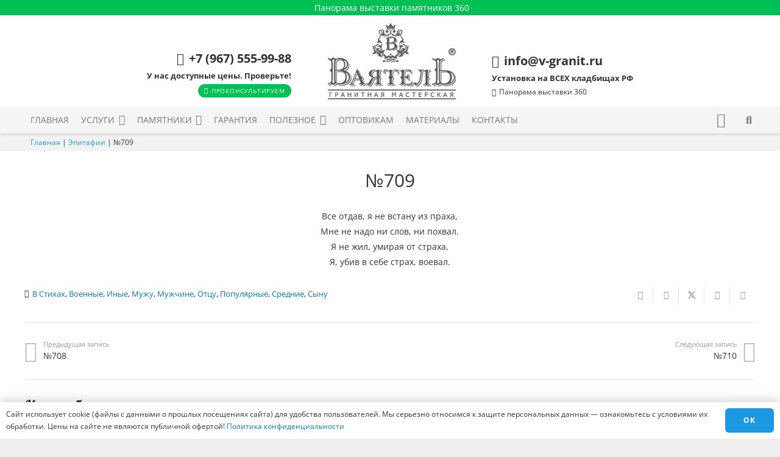

--- FILE ---
content_type: text/html; charset=UTF-8
request_url: https://v-granit.ru/epitafiya/n709/
body_size: 44227
content:
<!DOCTYPE HTML>
<html lang="ru-RU" prefix="og: https://ogp.me/ns#">
<head>
	<meta charset="UTF-8">
	<!-- Manifest added by SuperPWA - Progressive Web Apps Plugin For WordPress -->
<link rel="manifest" href="/superpwa-manifest-nginx.json">
<meta name="theme-color" content="#f5f5f5">
<!-- / SuperPWA.com -->

<!-- SEO от Rank Math - https://rankmath.com/ -->
<title>Эпитафия №709 в базе эпитафий от мастерской &quot;Ваятель&quot;</title>
<meta name="description" content="Эпитафия №709 в базе эпитафий от мастерской &quot;Ваятель&quot; ◉ На странице собраны эпитафии, стихи и приписки для надгробий ◉ Надписи на памятник ◉◉◉"/>
<meta name="robots" content="follow, index, max-snippet:-1, max-video-preview:-1, max-image-preview:large"/>
<link rel="canonical" href="https://v-granit.ru/epitafiya/n709/" />
<meta property="og:locale" content="ru_RU" />
<meta property="og:type" content="article" />
<meta property="og:title" content="Эпитафия №709 в базе эпитафий от мастерской &quot;Ваятель&quot;" />
<meta property="og:description" content="Эпитафия №709 в базе эпитафий от мастерской &quot;Ваятель&quot; ◉ На странице собраны эпитафии, стихи и приписки для надгробий ◉ Надписи на памятник ◉◉◉" />
<meta property="og:url" content="https://v-granit.ru/epitafiya/n709/" />
<meta property="og:site_name" content="гранитная мастерская - «Ваятель»" />
<meta property="article:publisher" content="https://www.facebook.com/v.granit.ru" />
<meta property="article:tag" content="В Стихах" />
<meta property="article:tag" content="Военные" />
<meta property="article:tag" content="Иные" />
<meta property="article:tag" content="Мужу" />
<meta property="article:tag" content="Мужчине" />
<meta property="article:tag" content="Отцу" />
<meta property="article:tag" content="Популярные" />
<meta property="article:tag" content="Средние" />
<meta property="article:tag" content="Сыну" />
<meta property="article:section" content="Эпитафии" />
<meta property="og:updated_time" content="2023-04-13T21:23:03+03:00" />
<meta property="og:image" content="https://v-granit.ru/wp-content/uploads/2019/01/pernew3.jpg" />
<meta property="og:image:secure_url" content="https://v-granit.ru/wp-content/uploads/2019/01/pernew3.jpg" />
<meta property="og:image:width" content="2000" />
<meta property="og:image:height" content="800" />
<meta property="og:image:alt" content="эпитафия" />
<meta property="og:image:type" content="image/jpeg" />
<meta name="twitter:card" content="summary_large_image" />
<meta name="twitter:title" content="Эпитафия №709 в базе эпитафий от мастерской &quot;Ваятель&quot;" />
<meta name="twitter:description" content="Эпитафия №709 в базе эпитафий от мастерской &quot;Ваятель&quot; ◉ На странице собраны эпитафии, стихи и приписки для надгробий ◉ Надписи на памятник ◉◉◉" />
<meta name="twitter:site" content="@v_granit_ru" />
<meta name="twitter:creator" content="@v_granit_ru" />
<meta name="twitter:image" content="https://v-granit.ru/wp-content/uploads/2019/01/pernew3.jpg" />
<meta name="twitter:label1" content="Автор" />
<meta name="twitter:data1" content="Денис" />
<meta name="twitter:label2" content="Время чтения" />
<meta name="twitter:data2" content="Меньше минуты" />
<!-- /Rank Math WordPress SEO плагин -->

<link rel="alternate" type="application/rss+xml" title="«Ваятель» &raquo; Лента" href="https://v-granit.ru/feed/" />
<link rel="alternate" type="application/rss+xml" title="«Ваятель» &raquo; Лента комментариев" href="https://v-granit.ru/comments/feed/" />
<link rel="alternate" type="application/rss+xml" title="«Ваятель» &raquo; Лента комментариев к &laquo;№709&raquo;" href="https://v-granit.ru/epitafiya/n709/feed/" />
<link rel="alternate" title="oEmbed (JSON)" type="application/json+oembed" href="https://v-granit.ru/wp-json/oembed/1.0/embed?url=https%3A%2F%2Fv-granit.ru%2Fepitafiya%2Fn709%2F" />
<link rel="alternate" title="oEmbed (XML)" type="text/xml+oembed" href="https://v-granit.ru/wp-json/oembed/1.0/embed?url=https%3A%2F%2Fv-granit.ru%2Fepitafiya%2Fn709%2F&#038;format=xml" />
<meta name="viewport" content="width=device-width, initial-scale=1">
<meta name="theme-color" content="#f5f5f5">
<link rel="preload" href="https://v-granit.ru/wp-content/uploads/2019/01/lobster.woff" as="font" type="font/woff" crossorigin><link rel="preload" href="https://v-granit.ru/wp-content/uploads/2019/01/fontawesome-webfont.woff" as="font" type="font/woff" crossorigin><style id='wp-img-auto-sizes-contain-inline-css'>
img:is([sizes=auto i],[sizes^="auto," i]){contain-intrinsic-size:3000px 1500px}
/*# sourceURL=wp-img-auto-sizes-contain-inline-css */
</style>
<style id='wp-emoji-styles-inline-css'>

	img.wp-smiley, img.emoji {
		display: inline !important;
		border: none !important;
		box-shadow: none !important;
		height: 1em !important;
		width: 1em !important;
		margin: 0 0.07em !important;
		vertical-align: -0.1em !important;
		background: none !important;
		padding: 0 !important;
	}
/*# sourceURL=wp-emoji-styles-inline-css */
</style>
<style id='woocommerce-inline-inline-css'>
.woocommerce form .form-row .required { visibility: visible; }
/*# sourceURL=woocommerce-inline-inline-css */
</style>
<link rel='stylesheet' id='yml-for-yandex-market-css' href='https://v-granit.ru/wp-content/plugins/yml-for-yandex-market/public/css/y4ym-public.css?ver=5.0.26' media='all' />
<link rel='stylesheet' id='contactus.css-css' href='https://v-granit.ru/wp-content/plugins/ar-contactus/res/css/contactus.min.css?ver=2.2.3' media='all' />
<link rel='stylesheet' id='contactus.generated.desktop.css-css' href='https://v-granit.ru/wp-content/plugins/ar-contactus/res/css/generated-desktop.css?ver=1766091116' media='all' />
<link rel='stylesheet' id='us-theme-css' href='https://v-granit.ru/wp-content/uploads/us-assets/v-granit.ru.css?ver=f84bc2d7' media='all' />
<link rel='stylesheet' id='bsf-Defaults-css' href='https://v-granit.ru/wp-content/uploads/smile_fonts/Defaults/Defaults.css?ver=3.21.2' media='all' />
<style id='rocket-lazyload-inline-css'>
.rll-youtube-player{position:relative;padding-bottom:56.23%;height:0;overflow:hidden;max-width:100%;}.rll-youtube-player:focus-within{outline: 2px solid currentColor;outline-offset: 5px;}.rll-youtube-player iframe{position:absolute;top:0;left:0;width:100%;height:100%;z-index:100;background:0 0}.rll-youtube-player img{bottom:0;display:block;left:0;margin:auto;max-width:100%;width:100%;position:absolute;right:0;top:0;border:none;height:auto;-webkit-transition:.4s all;-moz-transition:.4s all;transition:.4s all}.rll-youtube-player img:hover{-webkit-filter:brightness(75%)}.rll-youtube-player .play{height:100%;width:100%;left:0;top:0;position:absolute;background:url(https://v-granit.ru/wp-content/plugins/wp-rocket/assets/img/youtube.png) no-repeat center;background-color: transparent !important;cursor:pointer;border:none;}
/*# sourceURL=rocket-lazyload-inline-css */
</style>
<script src="https://v-granit.ru/wp-content/plugins/jquery-manager/assets/js/jquery-3.5.1.min.js" id="jquery-core-js"></script>
<script src="https://v-granit.ru/wp-content/plugins/jquery-manager/assets/js/jquery-migrate-3.3.0.min.js" id="jquery-migrate-js"></script>
<script src="https://v-granit.ru/wp-content/plugins/woocommerce/assets/js/jquery-blockui/jquery.blockUI.min.js?ver=2.7.0-wc.10.4.2" id="wc-jquery-blockui-js" defer data-wp-strategy="defer"></script>
<script src="https://v-granit.ru/wp-content/plugins/woocommerce/assets/js/js-cookie/js.cookie.min.js?ver=2.1.4-wc.10.4.2" id="wc-js-cookie-js" defer data-wp-strategy="defer"></script>
<script id="woocommerce-js-extra">
var woocommerce_params = {"ajax_url":"/wp-admin/admin-ajax.php","wc_ajax_url":"/?wc-ajax=%%endpoint%%","i18n_password_show":"\u041f\u043e\u043a\u0430\u0437\u0430\u0442\u044c \u043f\u0430\u0440\u043e\u043b\u044c","i18n_password_hide":"\u0421\u043a\u0440\u044b\u0442\u044c \u043f\u0430\u0440\u043e\u043b\u044c"};
//# sourceURL=woocommerce-js-extra
</script>
<script src="https://v-granit.ru/wp-content/plugins/woocommerce/assets/js/frontend/woocommerce.min.js?ver=10.4.2" id="woocommerce-js" defer data-wp-strategy="defer"></script>
<script src="https://v-granit.ru/wp-content/plugins/yml-for-yandex-market/public/js/y4ym-public.js?ver=5.0.26" id="yml-for-yandex-market-js"></script>
<script id="contactus-js-extra">
var arCUVars = {"url":"https://v-granit.ru/wp-admin/admin-ajax.php","version":"2.2.3","_wpnonce":"\u003Cinput type=\"hidden\" id=\"_wpnonce\" name=\"_wpnonce\" value=\"b6831523fd\" /\u003E\u003Cinput type=\"hidden\" name=\"_wp_http_referer\" value=\"/epitafiya/n709/\" /\u003E"};
//# sourceURL=contactus-js-extra
</script>
<script src="https://v-granit.ru/wp-content/plugins/ar-contactus/res/js/contactus.min.js?ver=2.2.3" id="contactus-js"></script>
<script src="https://v-granit.ru/wp-content/plugins/ar-contactus/res/js/scripts.js?ver=2.2.3" id="contactus.scripts-js"></script>
<script></script><link rel="https://api.w.org/" href="https://v-granit.ru/wp-json/" /><link rel="alternate" title="JSON" type="application/json" href="https://v-granit.ru/wp-json/wp/v2/posts/21087" /><link rel="EditURI" type="application/rsd+xml" title="RSD" href="https://v-granit.ru/xmlrpc.php?rsd" />

<link rel='shortlink' href='https://v-granit.ru/?p=21087' />
		<script id="us_add_no_touch">
			if ( ! /Android|webOS|iPhone|iPad|iPod|BlackBerry|IEMobile|Opera Mini/i.test( navigator.userAgent ) ) {
				document.documentElement.classList.add( "no-touch" );
			}
		</script>
				<script id="us_color_scheme_switch_class">
			if ( document.cookie.includes( "us_color_scheme_switch_is_on=true" ) ) {
				document.documentElement.classList.add( "us-color-scheme-on" );
			}
		</script>
			<noscript><style>.woocommerce-product-gallery{ opacity: 1 !important; }</style></noscript>
	<style>.recentcomments a{display:inline !important;padding:0 !important;margin:0 !important;}</style><meta name="generator" content="Powered by WPBakery Page Builder - drag and drop page builder for WordPress."/>
<meta name="generator" content="Powered by Slider Revolution 6.7.38 - responsive, Mobile-Friendly Slider Plugin for WordPress with comfortable drag and drop interface." />
<link rel="icon" href="https://v-granit.ru/wp-content/uploads/2018/12/LOGO2-150x150.png" sizes="32x32" />
<link rel="icon" href="https://v-granit.ru/wp-content/uploads/2018/12/LOGO2-300x300.png" sizes="192x192" />
<link rel="apple-touch-icon" href="https://v-granit.ru/wp-content/uploads/2018/12/LOGO2-300x300.png" />
<meta name="msapplication-TileImage" content="https://v-granit.ru/wp-content/uploads/2018/12/LOGO2-300x300.png" />
<script>function setREVStartSize(e){
			//window.requestAnimationFrame(function() {
				window.RSIW = window.RSIW===undefined ? window.innerWidth : window.RSIW;
				window.RSIH = window.RSIH===undefined ? window.innerHeight : window.RSIH;
				try {
					var pw = document.getElementById(e.c).parentNode.offsetWidth,
						newh;
					pw = pw===0 || isNaN(pw) || (e.l=="fullwidth" || e.layout=="fullwidth") ? window.RSIW : pw;
					e.tabw = e.tabw===undefined ? 0 : parseInt(e.tabw);
					e.thumbw = e.thumbw===undefined ? 0 : parseInt(e.thumbw);
					e.tabh = e.tabh===undefined ? 0 : parseInt(e.tabh);
					e.thumbh = e.thumbh===undefined ? 0 : parseInt(e.thumbh);
					e.tabhide = e.tabhide===undefined ? 0 : parseInt(e.tabhide);
					e.thumbhide = e.thumbhide===undefined ? 0 : parseInt(e.thumbhide);
					e.mh = e.mh===undefined || e.mh=="" || e.mh==="auto" ? 0 : parseInt(e.mh,0);
					if(e.layout==="fullscreen" || e.l==="fullscreen")
						newh = Math.max(e.mh,window.RSIH);
					else{
						e.gw = Array.isArray(e.gw) ? e.gw : [e.gw];
						for (var i in e.rl) if (e.gw[i]===undefined || e.gw[i]===0) e.gw[i] = e.gw[i-1];
						e.gh = e.el===undefined || e.el==="" || (Array.isArray(e.el) && e.el.length==0)? e.gh : e.el;
						e.gh = Array.isArray(e.gh) ? e.gh : [e.gh];
						for (var i in e.rl) if (e.gh[i]===undefined || e.gh[i]===0) e.gh[i] = e.gh[i-1];
											
						var nl = new Array(e.rl.length),
							ix = 0,
							sl;
						e.tabw = e.tabhide>=pw ? 0 : e.tabw;
						e.thumbw = e.thumbhide>=pw ? 0 : e.thumbw;
						e.tabh = e.tabhide>=pw ? 0 : e.tabh;
						e.thumbh = e.thumbhide>=pw ? 0 : e.thumbh;
						for (var i in e.rl) nl[i] = e.rl[i]<window.RSIW ? 0 : e.rl[i];
						sl = nl[0];
						for (var i in nl) if (sl>nl[i] && nl[i]>0) { sl = nl[i]; ix=i;}
						var m = pw>(e.gw[ix]+e.tabw+e.thumbw) ? 1 : (pw-(e.tabw+e.thumbw)) / (e.gw[ix]);
						newh =  (e.gh[ix] * m) + (e.tabh + e.thumbh);
					}
					var el = document.getElementById(e.c);
					if (el!==null && el) el.style.height = newh+"px";
					el = document.getElementById(e.c+"_wrapper");
					if (el!==null && el) {
						el.style.height = newh+"px";
						el.style.display = "block";
					}
				} catch(e){
					console.log("Failure at Presize of Slider:" + e)
				}
			//});
		  };</script>
		<style id="wp-custom-css">
			.w-menu.layout_hor .menu>li:not(:last-of-type) {
    margin-right: var(--main-gap,0);
    margin-bottom: var(--main-gap,0);
}		</style>
		<noscript><style> .wpb_animate_when_almost_visible { opacity: 1; }</style></noscript><noscript><style id="rocket-lazyload-nojs-css">.rll-youtube-player, [data-lazy-src]{display:none !important;}</style></noscript>		<style id="us-icon-fonts">@font-face{font-display:swap;font-style:normal;font-family:"fontawesome";font-weight:900;src:url("https://v-granit.ru/wp-content/themes/Impreza/fonts/fa-solid-900.woff2?ver=8.41") format("woff2")}.fas{font-family:"fontawesome";font-weight:900}@font-face{font-display:swap;font-style:normal;font-family:"fontawesome";font-weight:400;src:url("https://v-granit.ru/wp-content/themes/Impreza/fonts/fa-regular-400.woff2?ver=8.41") format("woff2")}.far{font-family:"fontawesome";font-weight:400}@font-face{font-display:swap;font-style:normal;font-family:"fontawesome";font-weight:300;src:url("https://v-granit.ru/wp-content/themes/Impreza/fonts/fa-light-300.woff2?ver=8.41") format("woff2")}.fal{font-family:"fontawesome";font-weight:300}@font-face{font-display:swap;font-style:normal;font-family:"Font Awesome 5 Duotone";font-weight:900;src:url("https://v-granit.ru/wp-content/themes/Impreza/fonts/fa-duotone-900.woff2?ver=8.41") format("woff2")}.fad{font-family:"Font Awesome 5 Duotone";font-weight:900}.fad{position:relative}.fad:before{position:absolute}.fad:after{opacity:0.4}@font-face{font-display:swap;font-style:normal;font-family:"Font Awesome 5 Brands";font-weight:400;src:url("https://v-granit.ru/wp-content/themes/Impreza/fonts/fa-brands-400.woff2?ver=8.41") format("woff2")}.fab{font-family:"Font Awesome 5 Brands";font-weight:400}@font-face{font-display:block;font-style:normal;font-family:"Material Icons";font-weight:400;src:url("https://v-granit.ru/wp-content/themes/Impreza/fonts/material-icons.woff2?ver=8.41") format("woff2")}.material-icons{font-family:"Material Icons";font-weight:400}</style>
				<style id="us-current-header-css"> .l-subheader.at_top,.l-subheader.at_top .w-dropdown-list,.l-subheader.at_top .type_mobile .w-nav-list.level_1{background:#00bf54;color:#ffffff}.no-touch .l-subheader.at_top a:hover,.no-touch .l-header.bg_transparent .l-subheader.at_top .w-dropdown.opened a:hover{color:var(--color-header-top-text-hover)}.l-header.bg_transparent:not(.sticky) .l-subheader.at_top{background:#ff7605;color:#ffffff}.no-touch .l-header.bg_transparent:not(.sticky) .at_top .w-cart-link:hover,.no-touch .l-header.bg_transparent:not(.sticky) .at_top .w-text a:hover,.no-touch .l-header.bg_transparent:not(.sticky) .at_top .w-html a:hover,.no-touch .l-header.bg_transparent:not(.sticky) .at_top .w-nav>a:hover,.no-touch .l-header.bg_transparent:not(.sticky) .at_top .w-menu a:hover,.no-touch .l-header.bg_transparent:not(.sticky) .at_top .w-search>a:hover,.no-touch .l-header.bg_transparent:not(.sticky) .at_top .w-socials.shape_none.color_text a:hover,.no-touch .l-header.bg_transparent:not(.sticky) .at_top .w-socials.shape_none.color_link a:hover,.no-touch .l-header.bg_transparent:not(.sticky) .at_top .w-dropdown a:hover,.no-touch .l-header.bg_transparent:not(.sticky) .at_top .type_desktop .menu-item.level_1.opened>a,.no-touch .l-header.bg_transparent:not(.sticky) .at_top .type_desktop .menu-item.level_1:hover>a{color:#ffffff}.l-subheader.at_middle,.l-subheader.at_middle .w-dropdown-list,.l-subheader.at_middle .type_mobile .w-nav-list.level_1{background:var(--color-header-middle-bg);color:var(--color-header-middle-text)}.no-touch .l-subheader.at_middle a:hover,.no-touch .l-header.bg_transparent .l-subheader.at_middle .w-dropdown.opened a:hover{color:var(--color-header-middle-text-hover)}.l-header.bg_transparent:not(.sticky) .l-subheader.at_middle{background:var(--color-header-transparent-bg);color:var(--color-header-transparent-text)}.no-touch .l-header.bg_transparent:not(.sticky) .at_middle .w-cart-link:hover,.no-touch .l-header.bg_transparent:not(.sticky) .at_middle .w-text a:hover,.no-touch .l-header.bg_transparent:not(.sticky) .at_middle .w-html a:hover,.no-touch .l-header.bg_transparent:not(.sticky) .at_middle .w-nav>a:hover,.no-touch .l-header.bg_transparent:not(.sticky) .at_middle .w-menu a:hover,.no-touch .l-header.bg_transparent:not(.sticky) .at_middle .w-search>a:hover,.no-touch .l-header.bg_transparent:not(.sticky) .at_middle .w-socials.shape_none.color_text a:hover,.no-touch .l-header.bg_transparent:not(.sticky) .at_middle .w-socials.shape_none.color_link a:hover,.no-touch .l-header.bg_transparent:not(.sticky) .at_middle .w-dropdown a:hover,.no-touch .l-header.bg_transparent:not(.sticky) .at_middle .type_desktop .menu-item.level_1.opened>a,.no-touch .l-header.bg_transparent:not(.sticky) .at_middle .type_desktop .menu-item.level_1:hover>a{color:var(--color-header-transparent-text-hover)}.l-subheader.at_bottom,.l-subheader.at_bottom .w-dropdown-list,.l-subheader.at_bottom .type_mobile .w-nav-list.level_1{background:#f5f5f5;color:#777777}.no-touch .l-subheader.at_bottom a:hover,.no-touch .l-header.bg_transparent .l-subheader.at_bottom .w-dropdown.opened a:hover{color:#1b98e0}.l-header.bg_transparent:not(.sticky) .l-subheader.at_bottom{background:var(--color-header-transparent-bg);color:var(--color-header-transparent-text)}.no-touch .l-header.bg_transparent:not(.sticky) .at_bottom .w-cart-link:hover,.no-touch .l-header.bg_transparent:not(.sticky) .at_bottom .w-text a:hover,.no-touch .l-header.bg_transparent:not(.sticky) .at_bottom .w-html a:hover,.no-touch .l-header.bg_transparent:not(.sticky) .at_bottom .w-nav>a:hover,.no-touch .l-header.bg_transparent:not(.sticky) .at_bottom .w-menu a:hover,.no-touch .l-header.bg_transparent:not(.sticky) .at_bottom .w-search>a:hover,.no-touch .l-header.bg_transparent:not(.sticky) .at_bottom .w-socials.shape_none.color_text a:hover,.no-touch .l-header.bg_transparent:not(.sticky) .at_bottom .w-socials.shape_none.color_link a:hover,.no-touch .l-header.bg_transparent:not(.sticky) .at_bottom .w-dropdown a:hover,.no-touch .l-header.bg_transparent:not(.sticky) .at_bottom .type_desktop .menu-item.level_1.opened>a,.no-touch .l-header.bg_transparent:not(.sticky) .at_bottom .type_desktop .menu-item.level_1:hover>a{color:var(--color-header-transparent-text-hover)}.header_ver .l-header{background:var(--color-header-middle-bg);color:var(--color-header-middle-text)}@media (min-width:1281px){.hidden_for_default{display:none!important}.l-subheader.at_top{display:none}.l-header{position:relative;z-index:111}.l-subheader{margin:0 auto}.l-subheader.width_full{padding-left:1.5rem;padding-right:1.5rem}.l-subheader-h{display:flex;align-items:center;position:relative;margin:0 auto;max-width:var(--site-content-width,1200px);height:inherit}.w-header-show{display:none}.l-header.pos_fixed{position:fixed;left:var(--site-outline-width,0);right:var(--site-outline-width,0)}.l-header.pos_fixed:not(.notransition) .l-subheader{transition-property:transform,background,box-shadow,line-height,height,visibility;transition-duration:.3s;transition-timing-function:cubic-bezier(.78,.13,.15,.86)}.headerinpos_bottom.sticky_first_section .l-header.pos_fixed{position:fixed!important}.header_hor .l-header.sticky_auto_hide{transition:margin .3s cubic-bezier(.78,.13,.15,.86) .1s}.header_hor .l-header.sticky_auto_hide.down{margin-top:calc(-1.1 * var(--header-sticky-height,0px) )}.l-header.bg_transparent:not(.sticky) .l-subheader{box-shadow:none!important;background:none}.l-header.bg_transparent~.l-main .l-section.width_full.height_auto:first-of-type>.l-section-h{padding-top:0!important;padding-bottom:0!important}.l-header.pos_static.bg_transparent{position:absolute;left:var(--site-outline-width,0);right:var(--site-outline-width,0)}.l-subheader.width_full .l-subheader-h{max-width:none!important}.l-header.shadow_thin .l-subheader.at_middle,.l-header.shadow_thin .l-subheader.at_bottom{box-shadow:0 1px 0 rgba(0,0,0,0.08)}.l-header.shadow_wide .l-subheader.at_middle,.l-header.shadow_wide .l-subheader.at_bottom{box-shadow:0 3px 5px -1px rgba(0,0,0,0.1),0 2px 1px -1px rgba(0,0,0,0.05)}.header_hor .l-subheader-cell>.w-cart{margin-left:0;margin-right:0}:root{--header-height:194px;--header-sticky-height:50px}.l-header:before{content:'194'}.l-header.sticky:before{content:'50'}.l-subheader.at_top{line-height:25px;height:25px;overflow:visible;visibility:visible}.l-header.sticky .l-subheader.at_top{line-height:25px;height:25px;overflow:visible;visibility:visible}.l-subheader.at_top .l-subheader-cell.at_left,.l-subheader.at_top .l-subheader-cell.at_right{display:flex;flex-basis:100px}.l-subheader.at_middle{line-height:150px;height:150px;overflow:visible;visibility:visible}.l-header.sticky .l-subheader.at_middle{line-height:0px;height:0px;overflow:hidden;visibility:hidden}.l-subheader.at_bottom{line-height:44px;height:44px;overflow:visible;visibility:visible}.l-header.sticky .l-subheader.at_bottom{line-height:50px;height:50px;overflow:visible;visibility:visible}.headerinpos_above .l-header.pos_fixed{overflow:hidden;transition:transform 0.3s;transform:translate3d(0,-100%,0)}.headerinpos_above .l-header.pos_fixed.sticky{overflow:visible;transform:none}.headerinpos_above .l-header.pos_fixed~.l-section>.l-section-h,.headerinpos_above .l-header.pos_fixed~.l-main .l-section:first-of-type>.l-section-h{padding-top:0!important}.headerinpos_below .l-header.pos_fixed:not(.sticky){position:absolute;top:100%}.headerinpos_below .l-header.pos_fixed~.l-main>.l-section:first-of-type>.l-section-h{padding-top:0!important}.headerinpos_below .l-header.pos_fixed~.l-main .l-section.full_height:nth-of-type(2){min-height:100vh}.headerinpos_below .l-header.pos_fixed~.l-main>.l-section:nth-of-type(2)>.l-section-h{padding-top:var(--header-height)}.headerinpos_bottom .l-header.pos_fixed:not(.sticky){position:absolute;top:100vh}.headerinpos_bottom .l-header.pos_fixed~.l-main>.l-section:first-of-type>.l-section-h{padding-top:0!important}.headerinpos_bottom .l-header.pos_fixed~.l-main>.l-section:first-of-type>.l-section-h{padding-bottom:var(--header-height)}.headerinpos_bottom .l-header.pos_fixed.bg_transparent~.l-main .l-section.valign_center:not(.height_auto):first-of-type>.l-section-h{top:calc( var(--header-height) / 2 )}.headerinpos_bottom .l-header.pos_fixed:not(.sticky) .w-cart-dropdown,.headerinpos_bottom .l-header.pos_fixed:not(.sticky) .w-nav.type_desktop .w-nav-list.level_2{bottom:100%;transform-origin:0 100%}.headerinpos_bottom .l-header.pos_fixed:not(.sticky) .w-nav.type_mobile.m_layout_dropdown .w-nav-list.level_1{top:auto;bottom:100%;box-shadow:var(--box-shadow-up)}.headerinpos_bottom .l-header.pos_fixed:not(.sticky) .w-nav.type_desktop .w-nav-list.level_3,.headerinpos_bottom .l-header.pos_fixed:not(.sticky) .w-nav.type_desktop .w-nav-list.level_4{top:auto;bottom:0;transform-origin:0 100%}.headerinpos_bottom .l-header.pos_fixed:not(.sticky) .w-dropdown-list{top:auto;bottom:-0.4em;padding-top:0.4em;padding-bottom:2.4em}.admin-bar .l-header.pos_static.bg_solid~.l-main .l-section.full_height:first-of-type{min-height:calc( 100vh - var(--header-height) - 32px )}.admin-bar .l-header.pos_fixed:not(.sticky_auto_hide)~.l-main .l-section.full_height:not(:first-of-type){min-height:calc( 100vh - var(--header-sticky-height) - 32px )}.admin-bar.headerinpos_below .l-header.pos_fixed~.l-main .l-section.full_height:nth-of-type(2){min-height:calc(100vh - 32px)}}@media (min-width:1001px) and (max-width:1280px){.hidden_for_laptops{display:none!important}.l-header{position:relative;z-index:111}.l-subheader{margin:0 auto}.l-subheader.width_full{padding-left:1.5rem;padding-right:1.5rem}.l-subheader-h{display:flex;align-items:center;position:relative;margin:0 auto;max-width:var(--site-content-width,1200px);height:inherit}.w-header-show{display:none}.l-header.pos_fixed{position:fixed;left:var(--site-outline-width,0);right:var(--site-outline-width,0)}.l-header.pos_fixed:not(.notransition) .l-subheader{transition-property:transform,background,box-shadow,line-height,height,visibility;transition-duration:.3s;transition-timing-function:cubic-bezier(.78,.13,.15,.86)}.headerinpos_bottom.sticky_first_section .l-header.pos_fixed{position:fixed!important}.header_hor .l-header.sticky_auto_hide{transition:margin .3s cubic-bezier(.78,.13,.15,.86) .1s}.header_hor .l-header.sticky_auto_hide.down{margin-top:calc(-1.1 * var(--header-sticky-height,0px) )}.l-header.bg_transparent:not(.sticky) .l-subheader{box-shadow:none!important;background:none}.l-header.bg_transparent~.l-main .l-section.width_full.height_auto:first-of-type>.l-section-h{padding-top:0!important;padding-bottom:0!important}.l-header.pos_static.bg_transparent{position:absolute;left:var(--site-outline-width,0);right:var(--site-outline-width,0)}.l-subheader.width_full .l-subheader-h{max-width:none!important}.l-header.shadow_thin .l-subheader.at_middle,.l-header.shadow_thin .l-subheader.at_bottom{box-shadow:0 1px 0 rgba(0,0,0,0.08)}.l-header.shadow_wide .l-subheader.at_middle,.l-header.shadow_wide .l-subheader.at_bottom{box-shadow:0 3px 5px -1px rgba(0,0,0,0.1),0 2px 1px -1px rgba(0,0,0,0.05)}.header_hor .l-subheader-cell>.w-cart{margin-left:0;margin-right:0}:root{--header-height:219px;--header-sticky-height:75px}.l-header:before{content:'219'}.l-header.sticky:before{content:'75'}.l-subheader.at_top{line-height:25px;height:25px;overflow:visible;visibility:visible}.l-header.sticky .l-subheader.at_top{line-height:25px;height:25px;overflow:visible;visibility:visible}.l-subheader.at_top .l-subheader-cell.at_left,.l-subheader.at_top .l-subheader-cell.at_right{display:flex;flex-basis:100px}.l-subheader.at_middle{line-height:150px;height:150px;overflow:visible;visibility:visible}.l-header.sticky .l-subheader.at_middle{line-height:0px;height:0px;overflow:hidden;visibility:hidden}.l-subheader.at_bottom{line-height:44px;height:44px;overflow:visible;visibility:visible}.l-header.sticky .l-subheader.at_bottom{line-height:50px;height:50px;overflow:visible;visibility:visible}.headerinpos_above .l-header.pos_fixed{overflow:hidden;transition:transform 0.3s;transform:translate3d(0,-100%,0)}.headerinpos_above .l-header.pos_fixed.sticky{overflow:visible;transform:none}.headerinpos_above .l-header.pos_fixed~.l-section>.l-section-h,.headerinpos_above .l-header.pos_fixed~.l-main .l-section:first-of-type>.l-section-h{padding-top:0!important}.headerinpos_below .l-header.pos_fixed:not(.sticky){position:absolute;top:100%}.headerinpos_below .l-header.pos_fixed~.l-main>.l-section:first-of-type>.l-section-h{padding-top:0!important}.headerinpos_below .l-header.pos_fixed~.l-main .l-section.full_height:nth-of-type(2){min-height:100vh}.headerinpos_below .l-header.pos_fixed~.l-main>.l-section:nth-of-type(2)>.l-section-h{padding-top:var(--header-height)}.headerinpos_bottom .l-header.pos_fixed:not(.sticky){position:absolute;top:100vh}.headerinpos_bottom .l-header.pos_fixed~.l-main>.l-section:first-of-type>.l-section-h{padding-top:0!important}.headerinpos_bottom .l-header.pos_fixed~.l-main>.l-section:first-of-type>.l-section-h{padding-bottom:var(--header-height)}.headerinpos_bottom .l-header.pos_fixed.bg_transparent~.l-main .l-section.valign_center:not(.height_auto):first-of-type>.l-section-h{top:calc( var(--header-height) / 2 )}.headerinpos_bottom .l-header.pos_fixed:not(.sticky) .w-cart-dropdown,.headerinpos_bottom .l-header.pos_fixed:not(.sticky) .w-nav.type_desktop .w-nav-list.level_2{bottom:100%;transform-origin:0 100%}.headerinpos_bottom .l-header.pos_fixed:not(.sticky) .w-nav.type_mobile.m_layout_dropdown .w-nav-list.level_1{top:auto;bottom:100%;box-shadow:var(--box-shadow-up)}.headerinpos_bottom .l-header.pos_fixed:not(.sticky) .w-nav.type_desktop .w-nav-list.level_3,.headerinpos_bottom .l-header.pos_fixed:not(.sticky) .w-nav.type_desktop .w-nav-list.level_4{top:auto;bottom:0;transform-origin:0 100%}.headerinpos_bottom .l-header.pos_fixed:not(.sticky) .w-dropdown-list{top:auto;bottom:-0.4em;padding-top:0.4em;padding-bottom:2.4em}.admin-bar .l-header.pos_static.bg_solid~.l-main .l-section.full_height:first-of-type{min-height:calc( 100vh - var(--header-height) - 32px )}.admin-bar .l-header.pos_fixed:not(.sticky_auto_hide)~.l-main .l-section.full_height:not(:first-of-type){min-height:calc( 100vh - var(--header-sticky-height) - 32px )}.admin-bar.headerinpos_below .l-header.pos_fixed~.l-main .l-section.full_height:nth-of-type(2){min-height:calc(100vh - 32px)}}@media (min-width:601px) and (max-width:1000px){.hidden_for_tablets{display:none!important}.l-header{position:relative;z-index:111}.l-subheader{margin:0 auto}.l-subheader.width_full{padding-left:1.5rem;padding-right:1.5rem}.l-subheader-h{display:flex;align-items:center;position:relative;margin:0 auto;max-width:var(--site-content-width,1200px);height:inherit}.w-header-show{display:none}.l-header.pos_fixed{position:fixed;left:var(--site-outline-width,0);right:var(--site-outline-width,0)}.l-header.pos_fixed:not(.notransition) .l-subheader{transition-property:transform,background,box-shadow,line-height,height,visibility;transition-duration:.3s;transition-timing-function:cubic-bezier(.78,.13,.15,.86)}.headerinpos_bottom.sticky_first_section .l-header.pos_fixed{position:fixed!important}.header_hor .l-header.sticky_auto_hide{transition:margin .3s cubic-bezier(.78,.13,.15,.86) .1s}.header_hor .l-header.sticky_auto_hide.down{margin-top:calc(-1.1 * var(--header-sticky-height,0px) )}.l-header.bg_transparent:not(.sticky) .l-subheader{box-shadow:none!important;background:none}.l-header.bg_transparent~.l-main .l-section.width_full.height_auto:first-of-type>.l-section-h{padding-top:0!important;padding-bottom:0!important}.l-header.pos_static.bg_transparent{position:absolute;left:var(--site-outline-width,0);right:var(--site-outline-width,0)}.l-subheader.width_full .l-subheader-h{max-width:none!important}.l-header.shadow_thin .l-subheader.at_middle,.l-header.shadow_thin .l-subheader.at_bottom{box-shadow:0 1px 0 rgba(0,0,0,0.08)}.l-header.shadow_wide .l-subheader.at_middle,.l-header.shadow_wide .l-subheader.at_bottom{box-shadow:0 3px 5px -1px rgba(0,0,0,0.1),0 2px 1px -1px rgba(0,0,0,0.05)}.header_hor .l-subheader-cell>.w-cart{margin-left:0;margin-right:0}:root{--header-height:125px;--header-sticky-height:75px}.l-header:before{content:'125'}.l-header.sticky:before{content:'75'}.l-subheader.at_top{line-height:25px;height:25px;overflow:visible;visibility:visible}.l-header.sticky .l-subheader.at_top{line-height:25px;height:25px;overflow:visible;visibility:visible}.l-subheader.at_top .l-subheader-cell.at_left,.l-subheader.at_top .l-subheader-cell.at_right{display:flex;flex-basis:100px}.l-subheader.at_middle{line-height:50px;height:50px;overflow:visible;visibility:visible}.l-header.sticky .l-subheader.at_middle{line-height:0px;height:0px;overflow:hidden;visibility:hidden}.l-subheader.at_middle .l-subheader-cell.at_left,.l-subheader.at_middle .l-subheader-cell.at_right{display:flex;flex-basis:100px}.l-subheader.at_bottom{line-height:50px;height:50px;overflow:visible;visibility:visible}.l-header.sticky .l-subheader.at_bottom{line-height:50px;height:50px;overflow:visible;visibility:visible}.l-subheader.at_bottom .l-subheader-cell.at_left,.l-subheader.at_bottom .l-subheader-cell.at_right{display:flex;flex-basis:100px}}@media (max-width:600px){.hidden_for_mobiles{display:none!important}.l-header{position:relative;z-index:111}.l-subheader{margin:0 auto}.l-subheader.width_full{padding-left:1.5rem;padding-right:1.5rem}.l-subheader-h{display:flex;align-items:center;position:relative;margin:0 auto;max-width:var(--site-content-width,1200px);height:inherit}.w-header-show{display:none}.l-header.pos_fixed{position:fixed;left:var(--site-outline-width,0);right:var(--site-outline-width,0)}.l-header.pos_fixed:not(.notransition) .l-subheader{transition-property:transform,background,box-shadow,line-height,height,visibility;transition-duration:.3s;transition-timing-function:cubic-bezier(.78,.13,.15,.86)}.headerinpos_bottom.sticky_first_section .l-header.pos_fixed{position:fixed!important}.header_hor .l-header.sticky_auto_hide{transition:margin .3s cubic-bezier(.78,.13,.15,.86) .1s}.header_hor .l-header.sticky_auto_hide.down{margin-top:calc(-1.1 * var(--header-sticky-height,0px) )}.l-header.bg_transparent:not(.sticky) .l-subheader{box-shadow:none!important;background:none}.l-header.bg_transparent~.l-main .l-section.width_full.height_auto:first-of-type>.l-section-h{padding-top:0!important;padding-bottom:0!important}.l-header.pos_static.bg_transparent{position:absolute;left:var(--site-outline-width,0);right:var(--site-outline-width,0)}.l-subheader.width_full .l-subheader-h{max-width:none!important}.l-header.shadow_thin .l-subheader.at_middle,.l-header.shadow_thin .l-subheader.at_bottom{box-shadow:0 1px 0 rgba(0,0,0,0.08)}.l-header.shadow_wide .l-subheader.at_middle,.l-header.shadow_wide .l-subheader.at_bottom{box-shadow:0 3px 5px -1px rgba(0,0,0,0.1),0 2px 1px -1px rgba(0,0,0,0.05)}.header_hor .l-subheader-cell>.w-cart{margin-left:0;margin-right:0}:root{--header-height:120px;--header-sticky-height:70px}.l-header:before{content:'120'}.l-header.sticky:before{content:'70'}.l-subheader.at_top{line-height:20px;height:20px;overflow:visible;visibility:visible}.l-header.sticky .l-subheader.at_top{line-height:20px;height:20px;overflow:visible;visibility:visible}.l-subheader.at_top .l-subheader-cell.at_left,.l-subheader.at_top .l-subheader-cell.at_right{display:flex;flex-basis:100px}.l-subheader.at_middle{line-height:50px;height:50px;overflow:visible;visibility:visible}.l-header.sticky .l-subheader.at_middle{line-height:0px;height:0px;overflow:hidden;visibility:hidden}.l-subheader.at_bottom{line-height:50px;height:50px;overflow:visible;visibility:visible}.l-header.sticky .l-subheader.at_bottom{line-height:50px;height:50px;overflow:visible;visibility:visible}.l-subheader.at_bottom .l-subheader-cell.at_left,.l-subheader.at_bottom .l-subheader-cell.at_right{display:flex;flex-basis:100px}}@media (min-width:1281px){.ush_image_1{height:35px!important}.l-header.sticky .ush_image_1{height:35px!important}}@media (min-width:1001px) and (max-width:1280px){.ush_image_1{height:30px!important}.l-header.sticky .ush_image_1{height:30px!important}}@media (min-width:601px) and (max-width:1000px){.ush_image_1{height:30px!important}.l-header.sticky .ush_image_1{height:30px!important}}@media (max-width:600px){.ush_image_1{height:20px!important}.l-header.sticky .ush_image_1{height:20px!important}}@media (min-width:1281px){.ush_image_2{height:35px!important}.l-header.sticky .ush_image_2{height:35px!important}}@media (min-width:1001px) and (max-width:1280px){.ush_image_2{height:30px!important}.l-header.sticky .ush_image_2{height:30px!important}}@media (min-width:601px) and (max-width:1000px){.ush_image_2{height:30px!important}.l-header.sticky .ush_image_2{height:30px!important}}@media (max-width:600px){.ush_image_2{height:20px!important}.l-header.sticky .ush_image_2{height:20px!important}}@media (min-width:1281px){.ush_image_3{height:35px!important}.l-header.sticky .ush_image_3{height:35px!important}}@media (min-width:1001px) and (max-width:1280px){.ush_image_3{height:30px!important}.l-header.sticky .ush_image_3{height:30px!important}}@media (min-width:601px) and (max-width:1000px){.ush_image_3{height:30px!important}.l-header.sticky .ush_image_3{height:30px!important}}@media (max-width:600px){.ush_image_3{height:20px!important}.l-header.sticky .ush_image_3{height:20px!important}}@media (min-width:1281px){.ush_image_4{height:20px!important}.l-header.sticky .ush_image_4{height:20px!important}}@media (min-width:1001px) and (max-width:1280px){.ush_image_4{height:20px!important}.l-header.sticky .ush_image_4{height:20px!important}}@media (min-width:601px) and (max-width:1000px){.ush_image_4{height:20px!important}.l-header.sticky .ush_image_4{height:20px!important}}@media (max-width:600px){.ush_image_4{height:20px!important}.l-header.sticky .ush_image_4{height:20px!important}}@media (min-width:1281px){.ush_image_5{height:20px!important}.l-header.sticky .ush_image_5{height:20px!important}}@media (min-width:1001px) and (max-width:1280px){.ush_image_5{height:20px!important}.l-header.sticky .ush_image_5{height:20px!important}}@media (min-width:601px) and (max-width:1000px){.ush_image_5{height:20px!important}.l-header.sticky .ush_image_5{height:20px!important}}@media (max-width:600px){.ush_image_5{height:20px!important}.l-header.sticky .ush_image_5{height:20px!important}}@media (min-width:1281px){.ush_image_6{height:20px!important}.l-header.sticky .ush_image_6{height:20px!important}}@media (min-width:1001px) and (max-width:1280px){.ush_image_6{height:20px!important}.l-header.sticky .ush_image_6{height:20px!important}}@media (min-width:601px) and (max-width:1000px){.ush_image_6{height:20px!important}.l-header.sticky .ush_image_6{height:20px!important}}@media (max-width:600px){.ush_image_6{height:20px!important}.l-header.sticky .ush_image_6{height:20px!important}}.header_hor .ush_menu_1.type_desktop .menu-item.level_1>a:not(.w-btn){padding-left:10px;padding-right:10px}.header_hor .ush_menu_1.type_desktop .menu-item.level_1>a.w-btn{margin-left:10px;margin-right:10px}.header_hor .ush_menu_1.type_desktop.align-edges>.w-nav-list.level_1{margin-left:-10px;margin-right:-10px}.header_ver .ush_menu_1.type_desktop .menu-item.level_1>a:not(.w-btn){padding-top:10px;padding-bottom:10px}.header_ver .ush_menu_1.type_desktop .menu-item.level_1>a.w-btn{margin-top:10px;margin-bottom:10px}.ush_menu_1.type_desktop .menu-item:not(.level_1){font-size:13px}.ush_menu_1.type_desktop{position:relative}.ush_menu_1.type_mobile .w-nav-anchor.level_1,.ush_menu_1.type_mobile .w-nav-anchor.level_1 + .w-nav-arrow{font-size:14px}.ush_menu_1.type_mobile .w-nav-anchor:not(.level_1),.ush_menu_1.type_mobile .w-nav-anchor:not(.level_1) + .w-nav-arrow{font-size:13px}@media (min-width:1281px){.ush_menu_1 .w-nav-icon{--icon-size:20px;--icon-size-int:20}}@media (min-width:1001px) and (max-width:1280px){.ush_menu_1 .w-nav-icon{--icon-size:32px;--icon-size-int:32}}@media (min-width:601px) and (max-width:1000px){.ush_menu_1 .w-nav-icon{--icon-size:20px;--icon-size-int:20}}@media (max-width:600px){.ush_menu_1 .w-nav-icon{--icon-size:20px;--icon-size-int:20}}@media screen and (max-width:1024px){.w-nav.ush_menu_1>.w-nav-list.level_1{display:none}.ush_menu_1 .w-nav-control{display:flex}}.no-touch .ush_menu_1 .w-nav-item.level_1.opened>a:not(.w-btn),.no-touch .ush_menu_1 .w-nav-item.level_1:hover>a:not(.w-btn){background:#1b98e0;color:#ffffff}.ush_menu_1 .w-nav-item.level_1.current-menu-item>a:not(.w-btn),.ush_menu_1 .w-nav-item.level_1.current-menu-ancestor>a:not(.w-btn),.ush_menu_1 .w-nav-item.level_1.current-page-ancestor>a:not(.w-btn){background:transparent;color:#1b98e0}.l-header.bg_transparent:not(.sticky) .ush_menu_1.type_desktop .w-nav-item.level_1.current-menu-item>a:not(.w-btn),.l-header.bg_transparent:not(.sticky) .ush_menu_1.type_desktop .w-nav-item.level_1.current-menu-ancestor>a:not(.w-btn),.l-header.bg_transparent:not(.sticky) .ush_menu_1.type_desktop .w-nav-item.level_1.current-page-ancestor>a:not(.w-btn){background:transparent;color:#42baff}.ush_menu_1 .w-nav-list:not(.level_1){background:#1b98e0;color:#ffffff}.no-touch .ush_menu_1 .w-nav-item:not(.level_1)>a:focus,.no-touch .ush_menu_1 .w-nav-item:not(.level_1):hover>a{background:#ffffff;color:#1b98e0}.ush_menu_1 .w-nav-item:not(.level_1).current-menu-item>a,.ush_menu_1 .w-nav-item:not(.level_1).current-menu-ancestor>a,.ush_menu_1 .w-nav-item:not(.level_1).current-page-ancestor>a{background:#1487ca;color:#ffffff}.header_hor .ush_menu_2.type_desktop .menu-item.level_1>a:not(.w-btn){padding-left:10px;padding-right:10px}.header_hor .ush_menu_2.type_desktop .menu-item.level_1>a.w-btn{margin-left:10px;margin-right:10px}.header_hor .ush_menu_2.type_desktop.align-edges>.w-nav-list.level_1{margin-left:-10px;margin-right:-10px}.header_ver .ush_menu_2.type_desktop .menu-item.level_1>a:not(.w-btn){padding-top:10px;padding-bottom:10px}.header_ver .ush_menu_2.type_desktop .menu-item.level_1>a.w-btn{margin-top:10px;margin-bottom:10px}.ush_menu_2.type_desktop .menu-item:not(.level_1){font-size:1rem}.ush_menu_2.type_mobile .w-nav-anchor.level_1,.ush_menu_2.type_mobile .w-nav-anchor.level_1 + .w-nav-arrow{font-size:1.1rem}.ush_menu_2.type_mobile .w-nav-anchor:not(.level_1),.ush_menu_2.type_mobile .w-nav-anchor:not(.level_1) + .w-nav-arrow{font-size:0.9rem}@media (min-width:1281px){.ush_menu_2 .w-nav-icon{--icon-size:20px;--icon-size-int:20}}@media (min-width:1001px) and (max-width:1280px){.ush_menu_2 .w-nav-icon{--icon-size:32px;--icon-size-int:32}}@media (min-width:601px) and (max-width:1000px){.ush_menu_2 .w-nav-icon{--icon-size:20px;--icon-size-int:20}}@media (max-width:600px){.ush_menu_2 .w-nav-icon{--icon-size:20px;--icon-size-int:20}}@media screen and (max-width:49px){.w-nav.ush_menu_2>.w-nav-list.level_1{display:none}.ush_menu_2 .w-nav-control{display:flex}}.no-touch .ush_menu_2 .w-nav-item.level_1.opened>a:not(.w-btn),.no-touch .ush_menu_2 .w-nav-item.level_1:hover>a:not(.w-btn){background:#1b98e0;color:#ffffff}.ush_menu_2 .w-nav-item.level_1.current-menu-item>a:not(.w-btn),.ush_menu_2 .w-nav-item.level_1.current-menu-ancestor>a:not(.w-btn),.ush_menu_2 .w-nav-item.level_1.current-page-ancestor>a:not(.w-btn){background:transparent;color:#1b98e0}.l-header.bg_transparent:not(.sticky) .ush_menu_2.type_desktop .w-nav-item.level_1.current-menu-item>a:not(.w-btn),.l-header.bg_transparent:not(.sticky) .ush_menu_2.type_desktop .w-nav-item.level_1.current-menu-ancestor>a:not(.w-btn),.l-header.bg_transparent:not(.sticky) .ush_menu_2.type_desktop .w-nav-item.level_1.current-page-ancestor>a:not(.w-btn){background:transparent;color:#42baff}.ush_menu_2 .w-nav-list:not(.level_1){background:#1b98e0;color:#ffffff}.no-touch .ush_menu_2 .w-nav-item:not(.level_1)>a:focus,.no-touch .ush_menu_2 .w-nav-item:not(.level_1):hover>a{background:#ffffff;color:#1b98e0}.ush_menu_2 .w-nav-item:not(.level_1).current-menu-item>a,.ush_menu_2 .w-nav-item:not(.level_1).current-menu-ancestor>a,.ush_menu_2 .w-nav-item:not(.level_1).current-page-ancestor>a{background:#1487ca;color:#ffffff}.header_hor .ush_menu_3.type_desktop .menu-item.level_1>a:not(.w-btn){padding-left:10px;padding-right:10px}.header_hor .ush_menu_3.type_desktop .menu-item.level_1>a.w-btn{margin-left:10px;margin-right:10px}.header_hor .ush_menu_3.type_desktop.align-edges>.w-nav-list.level_1{margin-left:-10px;margin-right:-10px}.header_ver .ush_menu_3.type_desktop .menu-item.level_1>a:not(.w-btn){padding-top:10px;padding-bottom:10px}.header_ver .ush_menu_3.type_desktop .menu-item.level_1>a.w-btn{margin-top:10px;margin-bottom:10px}.ush_menu_3.type_desktop .menu-item:not(.level_1){font-size:13px}.ush_menu_3.type_desktop{position:relative}.ush_menu_3.type_mobile .w-nav-anchor.level_1,.ush_menu_3.type_mobile .w-nav-anchor.level_1 + .w-nav-arrow{font-size:15px}.ush_menu_3.type_mobile .w-nav-anchor:not(.level_1),.ush_menu_3.type_mobile .w-nav-anchor:not(.level_1) + .w-nav-arrow{font-size:13px}@media (min-width:1281px){.ush_menu_3 .w-nav-icon{--icon-size:20px;--icon-size-int:20}}@media (min-width:1001px) and (max-width:1280px){.ush_menu_3 .w-nav-icon{--icon-size:32px;--icon-size-int:32}}@media (min-width:601px) and (max-width:1000px){.ush_menu_3 .w-nav-icon{--icon-size:20px;--icon-size-int:20}}@media (max-width:600px){.ush_menu_3 .w-nav-icon{--icon-size:20px;--icon-size-int:20}}@media screen and (max-width:1024px){.w-nav.ush_menu_3>.w-nav-list.level_1{display:none}.ush_menu_3 .w-nav-control{display:flex}}.no-touch .ush_menu_3 .w-nav-item.level_1.opened>a:not(.w-btn),.no-touch .ush_menu_3 .w-nav-item.level_1:hover>a:not(.w-btn){background:#1b98e0;color:#ffffff}.ush_menu_3 .w-nav-item.level_1.current-menu-item>a:not(.w-btn),.ush_menu_3 .w-nav-item.level_1.current-menu-ancestor>a:not(.w-btn),.ush_menu_3 .w-nav-item.level_1.current-page-ancestor>a:not(.w-btn){background:transparent;color:#1b98e0}.l-header.bg_transparent:not(.sticky) .ush_menu_3.type_desktop .w-nav-item.level_1.current-menu-item>a:not(.w-btn),.l-header.bg_transparent:not(.sticky) .ush_menu_3.type_desktop .w-nav-item.level_1.current-menu-ancestor>a:not(.w-btn),.l-header.bg_transparent:not(.sticky) .ush_menu_3.type_desktop .w-nav-item.level_1.current-page-ancestor>a:not(.w-btn){background:transparent;color:#42baff}.ush_menu_3 .w-nav-list:not(.level_1){background:#1b98e0;color:#ffffff}.no-touch .ush_menu_3 .w-nav-item:not(.level_1)>a:focus,.no-touch .ush_menu_3 .w-nav-item:not(.level_1):hover>a{background:#ffffff;color:#1b98e0}.ush_menu_3 .w-nav-item:not(.level_1).current-menu-item>a,.ush_menu_3 .w-nav-item:not(.level_1).current-menu-ancestor>a,.ush_menu_3 .w-nav-item:not(.level_1).current-page-ancestor>a{background:#1487ca;color:#ffffff}@media (min-width:1281px){.ush_search_1.layout_simple{max-width:240px}.ush_search_1.layout_modern.active{width:240px}.ush_search_1{font-size:16px}}@media (min-width:1001px) and (max-width:1280px){.ush_search_1.layout_simple{max-width:250px}.ush_search_1.layout_modern.active{width:250px}.ush_search_1{font-size:18px}}@media (min-width:601px) and (max-width:1000px){.ush_search_1.layout_simple{max-width:200px}.ush_search_1.layout_modern.active{width:200px}.ush_search_1{font-size:18px}}@media (max-width:600px){.ush_search_1{font-size:18px}}@media (min-width:1281px){.ush_cart_1 .w-cart-link{font-size:18px}}@media (min-width:1001px) and (max-width:1280px){.ush_cart_1 .w-cart-link{font-size:24px}}@media (min-width:601px) and (max-width:1000px){.ush_cart_1 .w-cart-link{font-size:20px}}@media (max-width:600px){.ush_cart_1 .w-cart-link{font-size:20px}}.ush_image_1{height:125px!important}.ush_search_1{width:40px!important}.ush_menu_1{font-family:var(--font-family)!important;font-weight:500!important;text-transform:uppercase!important;font-size:14px!important}.ush_vwrapper_1{margin-top:auto!important;margin-bottom:15px!important;margin-right:50px!important}.ush_text_3{font-family:var(--font-family)!important;font-size:13px!important;font-weight:700!important}.ush_vwrapper_2{margin-left:50px!important;margin-top:auto!important;margin-bottom:15px!important}.ush_text_4{font-family:var(--font-family)!important;font-size:20px!important;font-weight:700!important}.ush_text_5{font-size:13px!important;font-family:var(--font-family)!important;font-weight:700!important}.ush_socials_1{margin-right:10px!important;border-right-width:1px!important;padding-right:10px!important;font-size:18px!important;border-right-style:solid!important}.ush_image_2{height:35px!important}.ush_image_3{height:35px!important}.ush_menu_2{font-family:var(--font-family)!important;font-size:12px!important;font-weight:600!important;text-transform:uppercase!important}.ush_menu_3{font-family:var(--font-family)!important;font-size:15px!important;font-weight:500!important;text-transform:uppercase!important}.ush_text_6{font-size:12px!important;font-family:var(--font-family)!important}.ush_text_7{font-family:var(--font-family)!important;font-size:12px!important}.ush_image_4{margin-right:10px!important}.ush_image_5{margin-right:10px!important}.ush_image_6{margin-right:0!important}.ush_text_8{font-size:20px!important;font-family:var(--font-family)!important;font-weight:700!important;text-transform:uppercase!important}@media (min-width:1026px) and (max-width:1280px){.ush_search_1{width:40px!important}.ush_image_4{margin-right:10px!important}.ush_image_5{margin-right:10px!important}.ush_image_6{margin-right:0!important}}@media (min-width:601px) and (max-width:1025px){.ush_image_1{height:30px!important}.ush_search_1{width:40px!important}.ush_vwrapper_1{margin-top:0!important;margin-bottom:0!important;margin-right:0!important}.ush_text_3{margin-bottom:0.7rem!important;font-size:13px!important}.ush_vwrapper_2{margin-left:0!important;margin-top:0!important;margin-bottom:0!important}.ush_text_4{font-size:13px!important}.ush_text_5{font-size:13px!important}.ush_socials_1{margin-right:0!important;border-right-width:0!important;padding-right:0!important;font-size:18px!important}.ush_image_2{height:31px!important}.ush_image_3{height:30px!important}.ush_text_6{font-size:12px!important}.ush_text_7{font-size:12px!important}.ush_image_4{margin-right:10px!important}.ush_image_5{margin-right:10px!important}.ush_image_6{margin-right:0!important}.ush_text_8{font-size:13px!important}}@media (max-width:600px){.ush_image_1{height:20px!important}.ush_search_1{width:40px!important}.ush_vwrapper_1{margin-top:0!important;margin-bottom:0!important;margin-right:0!important}.ush_text_3{font-size:13px!important}.ush_vwrapper_2{margin-left:0!important;margin-top:0!important;margin-bottom:0!important}.ush_text_4{font-size:13px!important}.ush_text_5{font-size:13px!important}.ush_socials_1{margin-right:0!important;border-right-width:0!important;padding-right:0!important;font-size:18px!important}.ush_image_2{height:20px!important}.ush_image_3{height:20px!important}.ush_html_1{width:142px!important}.ush_html_2{width:40px!important}.ush_text_6{font-size:12px!important}.ush_text_7{font-size:12px!important}.ush_image_4{margin-right:5px!important}.ush_image_5{margin-right:5px!important}.ush_image_6{margin-right:5px!important}.ush_text_8{font-size:13px!important}}</style>
		<!-- Global site tag(gtag.js)-Google Analytics --><script async src="https://www.googletagmanager.com/gtag/js?id=UA-10958932-14"></script><script>window.dataLayer=window.dataLayer||[];function gtag(){dataLayer.push(arguments)}
gtag('js',new Date());gtag('config','UA-10958932-14');</script>

<!-- Yandex.Metrika counter -->
<script>
   (function(m,e,t,r,i,k,a){m[i]=m[i]||function(){(m[i].a=m[i].a||[]).push(arguments)};
   m[i].l=1*new Date();k=e.createElement(t),a=e.getElementsByTagName(t)[0],k.async=1,k.src=r,a.parentNode.insertBefore(k,a)})
   (window, document, "script", "https://mc.yandex.ru/metrika/tag.js", "ym");

   ym(52094565, "init", {
        clickmap:true,
        trackLinks:true,
        accurateTrackBounce:true,
        webvisor:true,
        ecommerce:"dataLayer"
   });
</script>

<!-- /Yandex.Metrika counter -->

<!-- Zadarma treker -->
<!-- <script>(function(w, c){(w[c]=w[c]||[]).push(function(){new zTracker({"id":"ce47006423d5e4450661ca7a2b1d6e1f6165","metrics":{"metrika":"52094565","ga":"UA-10958932-14"}});});})(window, "zTrackerCallbacks");</script>
<script async id="zd_ct_phone_script" src="https://my.zadarma.com/js/ct_phone.min.js"></script> -->


<!--Виджет кнопки ватсап
<script>(function () { var widget = document.createElement('script'); widget.dataset.pfId = '6e8b2543-c435-4ee4-b5fa-aa74136aa800'; widget.src = 'https://widget.profeat.team/script/widget.js?id=6e8b2543-c435-4ee4-b5fa-aa74136aa800&now='+Date.now(); document.head.appendChild(widget); })()</script>
-->
<style id="us-design-options-css">.us_custom_8d45c27c{padding-top:0px!important;padding-bottom:0px!important}.us_custom_5424aa28{font-family:var(--font-family)!important;padding-top:1em!important}.us_custom_1fea908c{text-align:center!important;padding-left:auto!important;padding-right:auto!important}.us_custom_6279ce91{font-size:0.9rem!important}.us_custom_5dc103c3{font-family:var(--h1-font-family)!important;font-weight:400!important;font-size:24px!important}.us_custom_e2ba7045{text-align:justify!important;font-size:14px!important;line-height:16px!important}.us_custom_f4397b66{font-size:12px!important}.us_custom_b263ae01{max-width:20px!important;max-height:20px!important;margin-right:10px!important}.us_custom_0187f36f{font-size:12px!important;line-height:16px!important}.us_custom_7e110e45{font-size:14px!important;line-height:16px!important}.us_custom_af5bf656{font-family:var(--h1-font-family)!important;font-weight:400!important;font-size:24px!important;margin-bottom:1.5rem!important}.us_custom_6a4d3d6c{padding-top:1rem!important;padding-bottom:1rem!important}.us_custom_2271f497{font-size:12px!important;line-height:16px!important;border-left-width:2px!important;border-right-width:2px!important;border-color:#e5e5e5!important;border-right-style:dashed!important;border-left-style:dashed!important}.us_custom_14d6b9a1{text-align:center!important;font-size:16px!important}.us_custom_a246618a{text-align:center!important;border-left-width:2px!important;border-color:#e5e5e5!important;border-left-style:dashed!important}@media (min-width:601px) and (max-width:1025px){.us_custom_6279ce91{font-size:0.9rem!important}}@media (max-width:600px){.us_custom_6279ce91{text-align:center!important;font-size:0.9rem!important}.us_custom_e28183d5{text-align:center!important}}</style><style id='global-styles-inline-css'>
:root{--wp--preset--aspect-ratio--square: 1;--wp--preset--aspect-ratio--4-3: 4/3;--wp--preset--aspect-ratio--3-4: 3/4;--wp--preset--aspect-ratio--3-2: 3/2;--wp--preset--aspect-ratio--2-3: 2/3;--wp--preset--aspect-ratio--16-9: 16/9;--wp--preset--aspect-ratio--9-16: 9/16;--wp--preset--color--black: #000000;--wp--preset--color--cyan-bluish-gray: #abb8c3;--wp--preset--color--white: #ffffff;--wp--preset--color--pale-pink: #f78da7;--wp--preset--color--vivid-red: #cf2e2e;--wp--preset--color--luminous-vivid-orange: #ff6900;--wp--preset--color--luminous-vivid-amber: #fcb900;--wp--preset--color--light-green-cyan: #7bdcb5;--wp--preset--color--vivid-green-cyan: #00d084;--wp--preset--color--pale-cyan-blue: #8ed1fc;--wp--preset--color--vivid-cyan-blue: #0693e3;--wp--preset--color--vivid-purple: #9b51e0;--wp--preset--gradient--vivid-cyan-blue-to-vivid-purple: linear-gradient(135deg,rgb(6,147,227) 0%,rgb(155,81,224) 100%);--wp--preset--gradient--light-green-cyan-to-vivid-green-cyan: linear-gradient(135deg,rgb(122,220,180) 0%,rgb(0,208,130) 100%);--wp--preset--gradient--luminous-vivid-amber-to-luminous-vivid-orange: linear-gradient(135deg,rgb(252,185,0) 0%,rgb(255,105,0) 100%);--wp--preset--gradient--luminous-vivid-orange-to-vivid-red: linear-gradient(135deg,rgb(255,105,0) 0%,rgb(207,46,46) 100%);--wp--preset--gradient--very-light-gray-to-cyan-bluish-gray: linear-gradient(135deg,rgb(238,238,238) 0%,rgb(169,184,195) 100%);--wp--preset--gradient--cool-to-warm-spectrum: linear-gradient(135deg,rgb(74,234,220) 0%,rgb(151,120,209) 20%,rgb(207,42,186) 40%,rgb(238,44,130) 60%,rgb(251,105,98) 80%,rgb(254,248,76) 100%);--wp--preset--gradient--blush-light-purple: linear-gradient(135deg,rgb(255,206,236) 0%,rgb(152,150,240) 100%);--wp--preset--gradient--blush-bordeaux: linear-gradient(135deg,rgb(254,205,165) 0%,rgb(254,45,45) 50%,rgb(107,0,62) 100%);--wp--preset--gradient--luminous-dusk: linear-gradient(135deg,rgb(255,203,112) 0%,rgb(199,81,192) 50%,rgb(65,88,208) 100%);--wp--preset--gradient--pale-ocean: linear-gradient(135deg,rgb(255,245,203) 0%,rgb(182,227,212) 50%,rgb(51,167,181) 100%);--wp--preset--gradient--electric-grass: linear-gradient(135deg,rgb(202,248,128) 0%,rgb(113,206,126) 100%);--wp--preset--gradient--midnight: linear-gradient(135deg,rgb(2,3,129) 0%,rgb(40,116,252) 100%);--wp--preset--font-size--small: 13px;--wp--preset--font-size--medium: 20px;--wp--preset--font-size--large: 36px;--wp--preset--font-size--x-large: 42px;--wp--preset--spacing--20: 0.44rem;--wp--preset--spacing--30: 0.67rem;--wp--preset--spacing--40: 1rem;--wp--preset--spacing--50: 1.5rem;--wp--preset--spacing--60: 2.25rem;--wp--preset--spacing--70: 3.38rem;--wp--preset--spacing--80: 5.06rem;--wp--preset--shadow--natural: 6px 6px 9px rgba(0, 0, 0, 0.2);--wp--preset--shadow--deep: 12px 12px 50px rgba(0, 0, 0, 0.4);--wp--preset--shadow--sharp: 6px 6px 0px rgba(0, 0, 0, 0.2);--wp--preset--shadow--outlined: 6px 6px 0px -3px rgb(255, 255, 255), 6px 6px rgb(0, 0, 0);--wp--preset--shadow--crisp: 6px 6px 0px rgb(0, 0, 0);}:where(.is-layout-flex){gap: 0.5em;}:where(.is-layout-grid){gap: 0.5em;}body .is-layout-flex{display: flex;}.is-layout-flex{flex-wrap: wrap;align-items: center;}.is-layout-flex > :is(*, div){margin: 0;}body .is-layout-grid{display: grid;}.is-layout-grid > :is(*, div){margin: 0;}:where(.wp-block-columns.is-layout-flex){gap: 2em;}:where(.wp-block-columns.is-layout-grid){gap: 2em;}:where(.wp-block-post-template.is-layout-flex){gap: 1.25em;}:where(.wp-block-post-template.is-layout-grid){gap: 1.25em;}.has-black-color{color: var(--wp--preset--color--black) !important;}.has-cyan-bluish-gray-color{color: var(--wp--preset--color--cyan-bluish-gray) !important;}.has-white-color{color: var(--wp--preset--color--white) !important;}.has-pale-pink-color{color: var(--wp--preset--color--pale-pink) !important;}.has-vivid-red-color{color: var(--wp--preset--color--vivid-red) !important;}.has-luminous-vivid-orange-color{color: var(--wp--preset--color--luminous-vivid-orange) !important;}.has-luminous-vivid-amber-color{color: var(--wp--preset--color--luminous-vivid-amber) !important;}.has-light-green-cyan-color{color: var(--wp--preset--color--light-green-cyan) !important;}.has-vivid-green-cyan-color{color: var(--wp--preset--color--vivid-green-cyan) !important;}.has-pale-cyan-blue-color{color: var(--wp--preset--color--pale-cyan-blue) !important;}.has-vivid-cyan-blue-color{color: var(--wp--preset--color--vivid-cyan-blue) !important;}.has-vivid-purple-color{color: var(--wp--preset--color--vivid-purple) !important;}.has-black-background-color{background-color: var(--wp--preset--color--black) !important;}.has-cyan-bluish-gray-background-color{background-color: var(--wp--preset--color--cyan-bluish-gray) !important;}.has-white-background-color{background-color: var(--wp--preset--color--white) !important;}.has-pale-pink-background-color{background-color: var(--wp--preset--color--pale-pink) !important;}.has-vivid-red-background-color{background-color: var(--wp--preset--color--vivid-red) !important;}.has-luminous-vivid-orange-background-color{background-color: var(--wp--preset--color--luminous-vivid-orange) !important;}.has-luminous-vivid-amber-background-color{background-color: var(--wp--preset--color--luminous-vivid-amber) !important;}.has-light-green-cyan-background-color{background-color: var(--wp--preset--color--light-green-cyan) !important;}.has-vivid-green-cyan-background-color{background-color: var(--wp--preset--color--vivid-green-cyan) !important;}.has-pale-cyan-blue-background-color{background-color: var(--wp--preset--color--pale-cyan-blue) !important;}.has-vivid-cyan-blue-background-color{background-color: var(--wp--preset--color--vivid-cyan-blue) !important;}.has-vivid-purple-background-color{background-color: var(--wp--preset--color--vivid-purple) !important;}.has-black-border-color{border-color: var(--wp--preset--color--black) !important;}.has-cyan-bluish-gray-border-color{border-color: var(--wp--preset--color--cyan-bluish-gray) !important;}.has-white-border-color{border-color: var(--wp--preset--color--white) !important;}.has-pale-pink-border-color{border-color: var(--wp--preset--color--pale-pink) !important;}.has-vivid-red-border-color{border-color: var(--wp--preset--color--vivid-red) !important;}.has-luminous-vivid-orange-border-color{border-color: var(--wp--preset--color--luminous-vivid-orange) !important;}.has-luminous-vivid-amber-border-color{border-color: var(--wp--preset--color--luminous-vivid-amber) !important;}.has-light-green-cyan-border-color{border-color: var(--wp--preset--color--light-green-cyan) !important;}.has-vivid-green-cyan-border-color{border-color: var(--wp--preset--color--vivid-green-cyan) !important;}.has-pale-cyan-blue-border-color{border-color: var(--wp--preset--color--pale-cyan-blue) !important;}.has-vivid-cyan-blue-border-color{border-color: var(--wp--preset--color--vivid-cyan-blue) !important;}.has-vivid-purple-border-color{border-color: var(--wp--preset--color--vivid-purple) !important;}.has-vivid-cyan-blue-to-vivid-purple-gradient-background{background: var(--wp--preset--gradient--vivid-cyan-blue-to-vivid-purple) !important;}.has-light-green-cyan-to-vivid-green-cyan-gradient-background{background: var(--wp--preset--gradient--light-green-cyan-to-vivid-green-cyan) !important;}.has-luminous-vivid-amber-to-luminous-vivid-orange-gradient-background{background: var(--wp--preset--gradient--luminous-vivid-amber-to-luminous-vivid-orange) !important;}.has-luminous-vivid-orange-to-vivid-red-gradient-background{background: var(--wp--preset--gradient--luminous-vivid-orange-to-vivid-red) !important;}.has-very-light-gray-to-cyan-bluish-gray-gradient-background{background: var(--wp--preset--gradient--very-light-gray-to-cyan-bluish-gray) !important;}.has-cool-to-warm-spectrum-gradient-background{background: var(--wp--preset--gradient--cool-to-warm-spectrum) !important;}.has-blush-light-purple-gradient-background{background: var(--wp--preset--gradient--blush-light-purple) !important;}.has-blush-bordeaux-gradient-background{background: var(--wp--preset--gradient--blush-bordeaux) !important;}.has-luminous-dusk-gradient-background{background: var(--wp--preset--gradient--luminous-dusk) !important;}.has-pale-ocean-gradient-background{background: var(--wp--preset--gradient--pale-ocean) !important;}.has-electric-grass-gradient-background{background: var(--wp--preset--gradient--electric-grass) !important;}.has-midnight-gradient-background{background: var(--wp--preset--gradient--midnight) !important;}.has-small-font-size{font-size: var(--wp--preset--font-size--small) !important;}.has-medium-font-size{font-size: var(--wp--preset--font-size--medium) !important;}.has-large-font-size{font-size: var(--wp--preset--font-size--large) !important;}.has-x-large-font-size{font-size: var(--wp--preset--font-size--x-large) !important;}
/*# sourceURL=global-styles-inline-css */
</style>
<link rel='stylesheet' id='rs-plugin-settings-css' href='//v-granit.ru/wp-content/plugins/revslider/sr6/assets/css/rs6.css?ver=6.7.38' media='all' />
<style id='rs-plugin-settings-inline-css'>
#rs-demo-id {}
/*# sourceURL=rs-plugin-settings-inline-css */
</style>
</head>
<body class="wp-singular post-template-default single single-post postid-21087 single-format-standard wp-theme-Impreza l-body Impreza_8.41 us-core_8.41.1 header_hor links_underline headerinpos_top state_default theme-Impreza woocommerce-no-js us-woo-cart_compact wpb-js-composer js-comp-ver-8.7.2 vc_responsive"  >

<div class="l-canvas type_wide">
	<header id="page-header" class="l-header pos_fixed shadow_wide bg_solid id_3083"  ><div class="l-subheader at_top"><div class="l-subheader-h"><div class="l-subheader-cell at_left"></div><div class="l-subheader-cell at_center"><div class="w-text ush_text_1 nowrap icon_atleft"><a href="https://v-granit.ru/360-panorama-vystavki-pamjatnikov/" class="w-text-h"><i class="fas fa-photo"></i><span class="w-text-value">Панорама выставки памятников 360</span></a></div></div><div class="l-subheader-cell at_right"></div></div></div><div class="l-subheader at_middle"><div class="l-subheader-h"><div class="l-subheader-cell at_left"></div><div class="l-subheader-cell at_center"><div class="w-vwrapper hidden_for_tablets hidden_for_mobiles ush_vwrapper_1 align_right valign_top" style="--vwrapper-gap:0.3rem"><div class="w-text ush_text_8 nowrap icon_atleft"><a href="tel:tel:+79675559988" class="w-text-h"><i class="fas fa-phone"></i><span class="w-text-value">+7 (967) 555-99-88</span></a></div><div class="w-text ush_text_3 nowrap align_none"><span class="w-text-h"><span class="w-text-value">У нас доступные цены. Проверьте!</span></span></div><a class="w-btn us-btn-style_18 ush_btn_1 icon_atleft" id="consult_top" target="_blank" href="https://yandex.ru/business/widget/request/company/165599653066"><i class="fas fa-question-circle"></i><span class="w-btn-label">проконсультируем</span></a></div><div class="w-image hidden_for_tablets hidden_for_mobiles ush_image_1 has_height with_transparent"><a href="/" aria-label="logo_bigbl_125+" class="w-image-h"><img width="210" height="125" src="https://v-granit.ru/wp-content/uploads/2025/06/logo_bigbl_125.png" class="attachment-large size-large" alt="" loading="lazy" decoding="async" /><img width="210" height="125" src="https://v-granit.ru/wp-content/uploads/2025/06/logo_big_125.png" class="attachment-large size-large" alt="" loading="lazy" decoding="async" /></a></div><div class="w-vwrapper hidden_for_tablets hidden_for_mobiles ush_vwrapper_2 align_left valign_top" style="--vwrapper-gap:0.3rem"><div class="w-text hidden_for_mobiles ush_text_4 nowrap align_none icon_atleft"><a href="mailto:info@v-granit.ru" class="w-text-h"><i class="fas fa-envelope"></i><span class="w-text-value">info@v-granit.ru</span></a></div><div class="w-text ush_text_5 nowrap"><span class="w-text-h"><span class="w-text-value">Установка на ВСЕХ кладбищах РФ</span></span></div><div class="w-text ush_text_6 nowrap icon_atleft"><a href="https://v-granit.ru/360-panorama-vystavki-pamjatnikov/" class="w-text-h"><i class="fas fa-camera"></i><span class="w-text-value">Панорама выставки 360</span></a></div></div></div><div class="l-subheader-cell at_right"></div></div></div><div class="l-subheader at_bottom"><div class="l-subheader-h"><div class="l-subheader-cell at_left"><div class="w-image hide-for-not-sticky hidden_for_tablets hidden_for_mobiles ush_image_3 has_height with_transparent"><a href="//v-granit.ru" aria-label="logo_mini_d" class="w-image-h"><img width="64" height="68" src="https://v-granit.ru/wp-content/uploads/2018/12/logo_mini_d.png" class="attachment-large size-large" alt="" loading="lazy" decoding="async" /><img width="64" height="68" src="https://v-granit.ru/wp-content/uploads/2018/11/logo_mini.png" class="attachment-large size-large" alt="" loading="lazy" decoding="async" /></a></div><nav class="w-nav type_desktop hidden_for_tablets hidden_for_mobiles ush_menu_1 height_full show_main_arrows open_on_hover dropdown_afb m_align_left m_layout_dropdown dropdown_shadow_wide"  ><a class="w-nav-control" aria-label="Меню" aria-expanded="false" role="button" href="#"><div class="w-nav-icon style_hamburger_1" style="--icon-thickness:2px"><div></div></div></a><ul class="w-nav-list level_1 hide_for_mobiles hover_underline"><li id="menu-item-3406" class="menu-item menu-item-type-post_type menu-item-object-page menu-item-home w-nav-item level_1 menu-item-3406"><a class="w-nav-anchor level_1" href="https://v-granit.ru/"><span class="w-nav-title">Главная</span></a></li><li id="menu-item-8705" class="menu-item menu-item-type-post_type menu-item-object-page menu-item-has-children w-nav-item level_1 menu-item-8705"><a class="w-nav-anchor level_1" aria-haspopup="menu" href="https://v-granit.ru/uslugi/"><span class="w-nav-title">Услуги</span><span class="w-nav-arrow" tabindex="0" role="button" aria-expanded="false" aria-label="Услуги Меню"></span></a><ul class="w-nav-list level_2"><li id="menu-item-8980" class="menu-item menu-item-type-post_type menu-item-object-page w-nav-item level_2 menu-item-8980"><a class="w-nav-anchor level_2" href="https://v-granit.ru/uslugi/dizajn-pamyatnikov/"><span class="w-nav-title">Дизайн</span></a></li><li id="menu-item-8978" class="menu-item menu-item-type-post_type menu-item-object-page w-nav-item level_2 menu-item-8978"><a class="w-nav-anchor level_2" href="https://v-granit.ru/uslugi/3d-proektirovanie/"><span class="w-nav-title">3D Макетирование памятников</span></a></li><li id="menu-item-8984" class="menu-item menu-item-type-post_type menu-item-object-page w-nav-item level_2 menu-item-8984"><a class="w-nav-anchor level_2" href="https://v-granit.ru/uslugi/czvetnyie-portretyi-na-pamyatnikax/"><span class="w-nav-title">Цветные портреты на памятниках</span></a></li><li id="menu-item-8979" class="menu-item menu-item-type-post_type menu-item-object-page w-nav-item level_2 menu-item-8979"><a class="w-nav-anchor level_2" href="https://v-granit.ru/uslugi/gravirovka-na-pamyatnikax/"><span class="w-nav-title">Гравировка изображений</span></a></li><li id="menu-item-8982" class="menu-item menu-item-type-post_type menu-item-object-page w-nav-item level_2 menu-item-8982"><a class="w-nav-anchor level_2" href="https://v-granit.ru/uslugi/nadpis-na-pamyatnikax-czena/"><span class="w-nav-title">Надпись на памятниках</span></a></li><li id="menu-item-8981" class="menu-item menu-item-type-post_type menu-item-object-page w-nav-item level_2 menu-item-8981"><a class="w-nav-anchor level_2" href="https://v-granit.ru/uslugi/dostavka/"><span class="w-nav-title">Доставка</span></a></li><li id="menu-item-8983" class="menu-item menu-item-type-post_type menu-item-object-page w-nav-item level_2 menu-item-8983"><a class="w-nav-anchor level_2" href="https://v-granit.ru/uslugi/ustanovka-pamyatnikov/"><span class="w-nav-title">Установка</span></a></li></ul></li><li id="menu-item-6364" class="menu-item menu-item-type-post_type menu-item-object-page menu-item-has-children w-nav-item level_1 menu-item-6364 has_cols fill_direction_hor" style="--menu-cols:3"><a class="w-nav-anchor level_1" aria-haspopup="menu" href="https://v-granit.ru/catalog/"><span class="w-nav-title">Памятники</span><span class="w-nav-arrow" tabindex="0" role="button" aria-expanded="false" aria-label="Памятники Меню"></span></a><ul class="w-nav-list level_2"><li id="menu-item-11888" class="menu-item menu-item-type-custom menu-item-object-custom menu-item-has-children w-nav-item level_2 menu-item-11888"><a class="w-nav-anchor level_2" aria-haspopup="menu"><span class="w-nav-title">Основные НАДГРОБИЯ</span><span class="w-nav-arrow" tabindex="0" role="button" aria-expanded="false" aria-label="Основные НАДГРОБИЯ Меню"></span></a><ul class="w-nav-list level_3"><li id="menu-item-16443" class="menu-item menu-item-type-post_type menu-item-object-page w-nav-item level_3 menu-item-16443"><a class="w-nav-anchor level_3" href="https://v-granit.ru/catalog/nedorogie-pamjatniki/"><span class="w-nav-title">Недорогие памятники</span></a></li><li id="menu-item-9206" class="menu-item menu-item-type-post_type menu-item-object-page w-nav-item level_3 menu-item-9206"><a class="w-nav-anchor level_3" href="https://v-granit.ru/catalog/standartnyie-pamyatniki/"><span class="w-nav-title">Стандартные памятники</span></a></li><li id="menu-item-9203" class="menu-item menu-item-type-post_type menu-item-object-page w-nav-item level_3 menu-item-9203"><a class="w-nav-anchor level_3" href="https://v-granit.ru/catalog/srednej-slozhnosti/"><span class="w-nav-title">Памятники средней сложности</span></a></li><li id="menu-item-9208" class="menu-item menu-item-type-post_type menu-item-object-page w-nav-item level_3 menu-item-9208"><a class="w-nav-anchor level_3" href="https://v-granit.ru/catalog/eksklyuzivnyie-pamyatniki/"><span class="w-nav-title">Эксклюзивные памятники</span></a></li><li id="menu-item-9195" class="menu-item menu-item-type-post_type menu-item-object-page w-nav-item level_3 menu-item-9195"><a class="w-nav-anchor level_3" href="https://v-granit.ru/catalog/kompleksnoe-oformlenie/"><span class="w-nav-title">Комплексное оформление</span></a></li><li id="menu-item-9193" class="menu-item menu-item-type-post_type menu-item-object-page w-nav-item level_3 menu-item-9193"><a class="w-nav-anchor level_3" href="https://v-granit.ru/catalog/vertikalnye-pamyatniki-na-mogilu/"><span class="w-nav-title">Вертикальные памятники</span></a></li><li id="menu-item-9194" class="menu-item menu-item-type-post_type menu-item-object-page w-nav-item level_3 menu-item-9194"><a class="w-nav-anchor level_3" href="https://v-granit.ru/catalog/gorizontalnyie-pamyatniki/"><span class="w-nav-title">Горизонтальные памятники</span></a></li></ul></li><li id="menu-item-16666" class="menu-item menu-item-type-custom menu-item-object-custom menu-item-has-children w-nav-item level_2 menu-item-16666"><a class="w-nav-anchor level_2" aria-haspopup="menu"><span class="w-nav-title">Специальные НАДГРОБИЯ</span><span class="w-nav-arrow" tabindex="0" role="button" aria-expanded="false" aria-label="Специальные НАДГРОБИЯ Меню"></span></a><ul class="w-nav-list level_3"><li id="menu-item-9197" class="menu-item menu-item-type-post_type menu-item-object-page w-nav-item level_3 menu-item-9197"><a class="w-nav-anchor level_3" href="https://v-granit.ru/catalog/mramornye-pamyatniki/"><span class="w-nav-title">Мраморные памятники</span></a></li><li id="menu-item-9196" class="menu-item menu-item-type-post_type menu-item-object-page w-nav-item level_3 menu-item-9196"><a class="w-nav-anchor level_3" href="https://v-granit.ru/catalog/pamyatnik-krest-na-mogilu/"><span class="w-nav-title">Кресты на могилу</span></a></li><li id="menu-item-16484" class="menu-item menu-item-type-post_type menu-item-object-page w-nav-item level_3 menu-item-16484"><a class="w-nav-anchor level_3" href="https://v-granit.ru/catalog/kresty-iz-mramora/"><span class="w-nav-title">Кресты из мрамора</span></a></li><li id="menu-item-27023" class="menu-item menu-item-type-custom menu-item-object-custom w-nav-item level_3 menu-item-27023"><a class="w-nav-anchor level_3" href="/catalog/pamjatniki-v-vide-chasovni/"><span class="w-nav-title">Памятники в виде Часовни</span></a></li><li id="menu-item-27113" class="menu-item menu-item-type-custom menu-item-object-custom w-nav-item level_3 menu-item-27113"><a class="w-nav-anchor level_3" href="/catalog/armjanskie-pamjatniki"><span class="w-nav-title">Армянские памятники</span></a></li><li id="menu-item-9198" class="menu-item menu-item-type-post_type menu-item-object-page w-nav-item level_3 menu-item-9198"><a class="w-nav-anchor level_3" href="https://v-granit.ru/catalog/musulmanskie-pamyatniki-na-mogilu/"><span class="w-nav-title">Мусульманские памятники</span></a></li><li id="menu-item-27421" class="menu-item menu-item-type-custom menu-item-object-custom w-nav-item level_3 menu-item-27421"><a class="w-nav-anchor level_3" href="https://v-granit.ru/catalog/pamjatniki-detjam"><span class="w-nav-title">Памятники детям</span></a></li></ul></li><li id="menu-item-11889" class="menu-item menu-item-type-custom menu-item-object-custom menu-item-has-children w-nav-item level_2 menu-item-11889"><a class="w-nav-anchor level_2" aria-haspopup="menu"><span class="w-nav-title">ДОПОЛНИТЕЛЬНЫЕ ТОВАРЫ</span><span class="w-nav-arrow" tabindex="0" role="button" aria-expanded="false" aria-label="ДОПОЛНИТЕЛЬНЫЕ ТОВАРЫ Меню"></span></a><ul class="w-nav-list level_3"><li id="menu-item-11950" class="menu-item menu-item-type-post_type menu-item-object-page w-nav-item level_3 menu-item-11950"><a class="w-nav-anchor level_3" href="https://v-granit.ru/catalog/cvetniki-na-mogilu/"><span class="w-nav-title">Цветники на могилу</span></a></li><li id="menu-item-27164" class="menu-item menu-item-type-custom menu-item-object-custom w-nav-item level_3 menu-item-27164"><a class="w-nav-anchor level_3" href="/catalog/skulptury-na-mogily/"><span class="w-nav-title">Скульптуры на могилу</span></a></li><li id="menu-item-9199" class="menu-item menu-item-type-post_type menu-item-object-page w-nav-item level_3 menu-item-9199"><a class="w-nav-anchor level_3" href="https://v-granit.ru/catalog/izgotovlenie-ograd-dlya-mogilyi/"><span class="w-nav-title">Ограды на могилу</span></a></li><li id="menu-item-9207" class="menu-item menu-item-type-post_type menu-item-object-page w-nav-item level_3 menu-item-9207"><a class="w-nav-anchor level_3" href="https://v-granit.ru/catalog/kupit-stolik-na-kladbishhe/"><span class="w-nav-title">Столики на кладбище</span></a></li><li id="menu-item-9204" class="menu-item menu-item-type-post_type menu-item-object-page w-nav-item level_3 menu-item-9204"><a class="w-nav-anchor level_3" href="https://v-granit.ru/catalog/skamejka-na-mogilu-kupit/"><span class="w-nav-title">Скамейки на могилу</span></a></li><li id="menu-item-27396" class="menu-item menu-item-type-custom menu-item-object-custom w-nav-item level_3 menu-item-27396"><a class="w-nav-anchor level_3" href="https://v-granit.ru/catalog/vazy-dlja-cvetov"><span class="w-nav-title">Вазы для цветов</span></a></li><li id="menu-item-9190" class="menu-item menu-item-type-post_type menu-item-object-page w-nav-item level_3 menu-item-9190"><a class="w-nav-anchor level_3" href="https://v-granit.ru/catalog/aksessuary/"><span class="w-nav-title">Аксессуары</span></a></li><li id="menu-item-18195" class="menu-item menu-item-type-post_type menu-item-object-page w-nav-item level_3 menu-item-18195"><a class="w-nav-anchor level_3" href="https://v-granit.ru/catalog/poly-na-kladbishhe/"><span class="w-nav-title">Полы</span></a></li><li id="menu-item-20557" class="menu-item menu-item-type-taxonomy menu-item-object-product_cat w-nav-item level_3 menu-item-20557"><a class="w-nav-anchor level_3" href="https://v-granit.ru/catalog/vitrina-n1/"><span class="w-nav-title">Витрина №1</span></a></li><li id="menu-item-20340" class="menu-item menu-item-type-taxonomy menu-item-object-product_cat w-nav-item level_3 menu-item-20340"><a class="w-nav-anchor level_3" href="https://v-granit.ru/catalog/vitrina-n2/"><span class="w-nav-title">Витрина №2</span></a></li></ul></li></ul></li><li id="menu-item-8803" class="menu-item menu-item-type-post_type menu-item-object-page w-nav-item level_1 menu-item-8803"><a class="w-nav-anchor level_1" href="https://v-granit.ru/garantii/"><span class="w-nav-title">Гарантия</span></a></li><li id="menu-item-10070" class="menu-item menu-item-type-custom menu-item-object-custom menu-item-has-children w-nav-item level_1 menu-item-10070"><a class="w-nav-anchor level_1" aria-haspopup="menu"><span class="w-nav-title">Полезное</span><span class="w-nav-arrow" tabindex="0" role="button" aria-expanded="false" aria-label="Полезное Меню"></span></a><ul class="w-nav-list level_2"><li id="menu-item-19163" class="menu-item menu-item-type-taxonomy menu-item-object-category w-nav-item level_2 menu-item-19163"><a class="w-nav-anchor level_2" href="https://v-granit.ru/news/"><span class="w-nav-title"><i class="fas fa-rss"></i> Новости</span></a></li><li id="menu-item-16843" class="menu-item menu-item-type-taxonomy menu-item-object-category w-nav-item level_2 menu-item-16843"><a class="w-nav-anchor level_2" href="https://v-granit.ru/informacziya/"><span class="w-nav-title"><i class="fas fa-newspaper"></i> Статьи</span></a></li><li id="menu-item-16842" class="menu-item menu-item-type-taxonomy menu-item-object-category current-post-ancestor current-menu-parent current-post-parent w-nav-item level_2 menu-item-16842"><a class="w-nav-anchor level_2" href="https://v-granit.ru/epitafiya/"><span class="w-nav-title"><i class="fas fa-feather-alt"></i> Эпитафии</span></a></li><li id="menu-item-9694" class="menu-item menu-item-type-post_type menu-item-object-page w-nav-item level_2 menu-item-9694"><a class="w-nav-anchor level_2" href="https://v-granit.ru/oformlenie/"><span class="w-nav-title"><i class="fas fa-image"></i>   Оформление</span></a></li><li id="menu-item-11884" class="menu-item menu-item-type-post_type menu-item-object-page w-nav-item level_2 menu-item-11884"><a class="w-nav-anchor level_2" href="https://v-granit.ru/portfolio/"><span class="w-nav-title"><i class="fas fa-images"></i>   Портфолио</span></a></li><li id="menu-item-19303" class="menu-item menu-item-type-post_type menu-item-object-page w-nav-item level_2 menu-item-19303"><a class="w-nav-anchor level_2" href="https://v-granit.ru/goroda/"><span class="w-nav-title"><i class="fas fa-city"></i>  Города</span></a></li><li id="menu-item-19305" class="menu-item menu-item-type-post_type menu-item-object-page w-nav-item level_2 menu-item-19305"><a class="w-nav-anchor level_2" href="https://v-granit.ru/kladbishya/"><span class="w-nav-title"><i class="fas fa-tombstone"></i> Кладбища</span></a></li><li id="menu-item-17295" class="menu-item menu-item-type-post_type menu-item-object-page w-nav-item level_2 menu-item-17295"><a class="w-nav-anchor level_2" href="https://v-granit.ru/faq/"><span class="w-nav-title"><i class="fas fa-question-circle"></i> Вопрос/Ответ</span></a></li></ul></li><li id="menu-item-3418" class="menu-item menu-item-type-post_type menu-item-object-page w-nav-item level_1 menu-item-3418"><a class="w-nav-anchor level_1" href="https://v-granit.ru/kupit-pamyatniki-optom/"><span class="w-nav-title">Оптовикам</span></a></li><li id="menu-item-3405" class="menu-item menu-item-type-post_type menu-item-object-page w-nav-item level_1 menu-item-3405"><a class="w-nav-anchor level_1" href="https://v-granit.ru/materialy/"><span class="w-nav-title">Материалы</span></a></li><li id="menu-item-3266" class="menu-item menu-item-type-post_type menu-item-object-page w-nav-item level_1 menu-item-3266"><a class="w-nav-anchor level_1" href="https://v-granit.ru/kontakty/"><span class="w-nav-title">Контакты</span></a></li><li class="w-nav-close"></li></ul><div class="w-nav-options hidden" onclick='return {&quot;mobileWidth&quot;:1025,&quot;mobileBehavior&quot;:1}'></div></nav></div><div class="l-subheader-cell at_center"></div><div class="l-subheader-cell at_right"><div class="w-cart dropdown_height ush_cart_1 height_full empty"><a class="w-cart-link" href="https://v-granit.ru/cart/" aria-label="Корзина"><span class="w-cart-icon"><i class="fas fa-shopping-cart"></i><span class="w-cart-quantity" style="background:#ffc80a;color:#ffffff;"></span></span></a><div class="w-cart-notification"><div>Вы отложили <span class="product-name">Товар</span> в свою корзину.</div></div><div class="w-cart-dropdown"><div class="widget woocommerce widget_shopping_cart"><div class="widget_shopping_cart_content"></div></div></div></div><div class="w-search ush_search_1 elm_in_header us-field-style_1 layout_fullwidth iconpos_right" style="--inputs-background:#ffffff;--inputs-focus-background:#ffffff;--inputs-text-color:#1b98e0;--inputs-focus-text-color:#1b98e0;"><a class="w-search-open" role="button" aria-label="Поиск" href="#"><i class="fas fa-search"></i></a><div class="w-search-form"><form class="w-form-row for_text" role="search" action="https://v-granit.ru/" method="get"><div class="w-form-row-field"><input type="text" name="s" placeholder="Поиск" aria-label="Поиск" value/></div><button aria-label="Закрыть" class="w-search-close" type="button"></button></form></div></div></div></div></div><div class="l-subheader for_hidden hidden"><div class="w-image hidden_for_laptops ush_image_2 has_height with_transparent"><a href="//v-granit.ru" aria-label="logo_mini_d" class="w-image-h"><img width="64" height="68" src="https://v-granit.ru/wp-content/uploads/2018/12/logo_mini_d.png" class="attachment-large size-large" alt="" loading="lazy" decoding="async" /><img width="64" height="68" src="https://v-granit.ru/wp-content/uploads/2018/11/logo_mini.png" class="attachment-large size-large" alt="" loading="lazy" decoding="async" /></a></div><nav class="w-nav type_desktop hidden_for_laptops ush_menu_3 height_full show_main_arrows open_on_hover dropdown_afb m_align_left m_layout_dropdown dropdown_shadow_wide"  ><a class="w-nav-control" aria-label="Меню" aria-expanded="false" role="button" href="#"><div class="w-nav-icon style_hamburger_1" style="--icon-thickness:2px"><div></div></div></a><ul class="w-nav-list level_1 hide_for_mobiles hover_underline"><li id="menu-item-13332" class="menu-item menu-item-type-post_type menu-item-object-page menu-item-home w-nav-item level_1 menu-item-13332"><a class="w-nav-anchor level_1" href="https://v-granit.ru/"><span class="w-nav-title">Главная</span></a></li><li id="menu-item-13333" class="menu-item menu-item-type-post_type menu-item-object-page menu-item-has-children w-nav-item level_1 menu-item-13333"><a class="w-nav-anchor level_1" aria-haspopup="menu" href="https://v-granit.ru/uslugi/"><span class="w-nav-title">Услуги</span><span class="w-nav-arrow" tabindex="0" role="button" aria-expanded="false" aria-label="Услуги Меню"></span></a><ul class="w-nav-list level_2"><li id="menu-item-13334" class="menu-item menu-item-type-post_type menu-item-object-page w-nav-item level_2 menu-item-13334"><a class="w-nav-anchor level_2" href="https://v-granit.ru/uslugi/dizajn-pamyatnikov/"><span class="w-nav-title">Дизайн</span></a></li><li id="menu-item-13335" class="menu-item menu-item-type-post_type menu-item-object-page w-nav-item level_2 menu-item-13335"><a class="w-nav-anchor level_2" href="https://v-granit.ru/uslugi/czvetnyie-portretyi-na-pamyatnikax/"><span class="w-nav-title">Цветные портреты на памятниках</span></a></li><li id="menu-item-13336" class="menu-item menu-item-type-post_type menu-item-object-page w-nav-item level_2 menu-item-13336"><a class="w-nav-anchor level_2" href="https://v-granit.ru/uslugi/3d-proektirovanie/"><span class="w-nav-title">3D Макетирование памятников</span></a></li><li id="menu-item-13337" class="menu-item menu-item-type-post_type menu-item-object-page w-nav-item level_2 menu-item-13337"><a class="w-nav-anchor level_2" href="https://v-granit.ru/uslugi/gravirovka-na-pamyatnikax/"><span class="w-nav-title">Гравировка изображений</span></a></li><li id="menu-item-13338" class="menu-item menu-item-type-post_type menu-item-object-page w-nav-item level_2 menu-item-13338"><a class="w-nav-anchor level_2" href="https://v-granit.ru/uslugi/nadpis-na-pamyatnikax-czena/"><span class="w-nav-title">Надпись на памятниках</span></a></li><li id="menu-item-13339" class="menu-item menu-item-type-post_type menu-item-object-page w-nav-item level_2 menu-item-13339"><a class="w-nav-anchor level_2" href="https://v-granit.ru/uslugi/dostavka/"><span class="w-nav-title">Доставка</span></a></li><li id="menu-item-13340" class="menu-item menu-item-type-post_type menu-item-object-page w-nav-item level_2 menu-item-13340"><a class="w-nav-anchor level_2" href="https://v-granit.ru/uslugi/ustanovka-pamyatnikov/"><span class="w-nav-title">Установка</span></a></li></ul></li><li id="menu-item-13341" class="menu-item menu-item-type-post_type menu-item-object-page menu-item-has-children w-nav-item level_1 menu-item-13341"><a class="w-nav-anchor level_1" aria-haspopup="menu" href="https://v-granit.ru/catalog/"><span class="w-nav-title">Памятники</span><span class="w-nav-arrow" tabindex="0" role="button" aria-expanded="false" aria-label="Памятники Меню"></span></a><ul class="w-nav-list level_2"><li id="menu-item-16885" class="menu-item menu-item-type-post_type menu-item-object-page w-nav-item level_2 menu-item-16885"><a class="w-nav-anchor level_2" href="https://v-granit.ru/catalog/nedorogie-pamjatniki/"><span class="w-nav-title">Недорогие памятники</span></a></li><li id="menu-item-13343" class="menu-item menu-item-type-post_type menu-item-object-page w-nav-item level_2 menu-item-13343"><a class="w-nav-anchor level_2" href="https://v-granit.ru/catalog/standartnyie-pamyatniki/"><span class="w-nav-title">Стандартные памятники</span></a></li><li id="menu-item-13344" class="menu-item menu-item-type-post_type menu-item-object-page w-nav-item level_2 menu-item-13344"><a class="w-nav-anchor level_2" href="https://v-granit.ru/catalog/srednej-slozhnosti/"><span class="w-nav-title">Памятники средней сложности</span></a></li><li id="menu-item-13345" class="menu-item menu-item-type-post_type menu-item-object-page w-nav-item level_2 menu-item-13345"><a class="w-nav-anchor level_2" href="https://v-granit.ru/catalog/eksklyuzivnyie-pamyatniki/"><span class="w-nav-title">Эксклюзивные памятники</span></a></li><li id="menu-item-16886" class="menu-item menu-item-type-taxonomy menu-item-object-product_cat w-nav-item level_2 menu-item-16886"><a class="w-nav-anchor level_2" href="https://v-granit.ru/catalog/pamjatniki-na-zakaz/"><span class="w-nav-title">Памятники на заказ</span></a></li><li id="menu-item-13346" class="menu-item menu-item-type-post_type menu-item-object-page w-nav-item level_2 menu-item-13346"><a class="w-nav-anchor level_2" href="https://v-granit.ru/catalog/kompleksnoe-oformlenie/"><span class="w-nav-title">Комплексное оформление</span></a></li><li id="menu-item-13347" class="menu-item menu-item-type-post_type menu-item-object-page w-nav-item level_2 menu-item-13347"><a class="w-nav-anchor level_2" href="https://v-granit.ru/catalog/vertikalnye-pamyatniki-na-mogilu/"><span class="w-nav-title">Вертикальные памятники</span></a></li><li id="menu-item-13348" class="menu-item menu-item-type-post_type menu-item-object-page w-nav-item level_2 menu-item-13348"><a class="w-nav-anchor level_2" href="https://v-granit.ru/catalog/gorizontalnyie-pamyatniki/"><span class="w-nav-title">Горизонтальные памятники</span></a></li><li id="menu-item-13349" class="menu-item menu-item-type-post_type menu-item-object-page w-nav-item level_2 menu-item-13349"><a class="w-nav-anchor level_2" href="https://v-granit.ru/catalog/mramornye-pamyatniki/"><span class="w-nav-title">Мраморные памятники</span></a></li><li id="menu-item-13350" class="menu-item menu-item-type-post_type menu-item-object-page w-nav-item level_2 menu-item-13350"><a class="w-nav-anchor level_2" href="https://v-granit.ru/catalog/pamyatnik-krest-na-mogilu/"><span class="w-nav-title">Кресты на могилу</span></a></li><li id="menu-item-16936" class="menu-item menu-item-type-taxonomy menu-item-object-product_cat w-nav-item level_2 menu-item-16936"><a class="w-nav-anchor level_2" href="https://v-granit.ru/catalog/kresty-iz-mramora/"><span class="w-nav-title">Кресты из мрамора</span></a></li><li id="menu-item-27022" class="menu-item menu-item-type-custom menu-item-object-custom w-nav-item level_2 menu-item-27022"><a class="w-nav-anchor level_2" href="/catalog/pamjatniki-v-vide-chasovni/"><span class="w-nav-title">Памятники в виде Часовни</span></a></li><li id="menu-item-13352" class="menu-item menu-item-type-post_type menu-item-object-page w-nav-item level_2 menu-item-13352"><a class="w-nav-anchor level_2" href="https://v-granit.ru/?page_id=7984"><span class="w-nav-title">Армянские памятники</span></a></li><li id="menu-item-13353" class="menu-item menu-item-type-post_type menu-item-object-page w-nav-item level_2 menu-item-13353"><a class="w-nav-anchor level_2" href="https://v-granit.ru/catalog/musulmanskie-pamyatniki-na-mogilu/"><span class="w-nav-title">Мусульманские памятники</span></a></li><li id="menu-item-13354" class="menu-item menu-item-type-post_type menu-item-object-page w-nav-item level_2 menu-item-13354"><a class="w-nav-anchor level_2" href="https://v-granit.ru/?page_id=7979"><span class="w-nav-title">Памятники детям</span></a></li><li id="menu-item-13356" class="menu-item menu-item-type-post_type menu-item-object-page w-nav-item level_2 menu-item-13356"><a class="w-nav-anchor level_2" href="https://v-granit.ru/catalog/cvetniki-na-mogilu/"><span class="w-nav-title">Цветники на могилу</span></a></li><li id="menu-item-13357" class="menu-item menu-item-type-post_type menu-item-object-page w-nav-item level_2 menu-item-13357"><a class="w-nav-anchor level_2" href="https://v-granit.ru/?page_id=7975"><span class="w-nav-title">Скульптуры на могилу</span></a></li><li id="menu-item-13358" class="menu-item menu-item-type-post_type menu-item-object-page w-nav-item level_2 menu-item-13358"><a class="w-nav-anchor level_2" href="https://v-granit.ru/catalog/izgotovlenie-ograd-dlya-mogilyi/"><span class="w-nav-title">Ограды на могилу</span></a></li><li id="menu-item-13359" class="menu-item menu-item-type-post_type menu-item-object-page w-nav-item level_2 menu-item-13359"><a class="w-nav-anchor level_2" href="https://v-granit.ru/catalog/kupit-stolik-na-kladbishhe/"><span class="w-nav-title">Столики на кладбище</span></a></li><li id="menu-item-13360" class="menu-item menu-item-type-post_type menu-item-object-page w-nav-item level_2 menu-item-13360"><a class="w-nav-anchor level_2" href="https://v-granit.ru/catalog/skamejka-na-mogilu-kupit/"><span class="w-nav-title">Скамейки на могилу</span></a></li><li id="menu-item-13361" class="menu-item menu-item-type-post_type menu-item-object-page w-nav-item level_2 menu-item-13361"><a class="w-nav-anchor level_2" href="https://v-granit.ru/?page_id=7939"><span class="w-nav-title">Вазы для цветов</span></a></li><li id="menu-item-13362" class="menu-item menu-item-type-post_type menu-item-object-page w-nav-item level_2 menu-item-13362"><a class="w-nav-anchor level_2" href="https://v-granit.ru/catalog/aksessuary/"><span class="w-nav-title">Аксессуары</span></a></li><li id="menu-item-18196" class="menu-item menu-item-type-post_type menu-item-object-page w-nav-item level_2 menu-item-18196"><a class="w-nav-anchor level_2" href="https://v-granit.ru/catalog/poly-na-kladbishhe/"><span class="w-nav-title">Полы</span></a></li><li id="menu-item-25916" class="menu-item menu-item-type-custom menu-item-object-custom w-nav-item level_2 menu-item-25916"><a class="w-nav-anchor level_2" href="https://v-granit.ru/catalog/vitrina-n1/"><span class="w-nav-title">Витрина №1</span></a></li><li id="menu-item-25917" class="menu-item menu-item-type-custom menu-item-object-custom w-nav-item level_2 menu-item-25917"><a class="w-nav-anchor level_2" href="https://v-granit.ru/catalog/vitrina-n2/"><span class="w-nav-title">Витрина №2</span></a></li></ul></li><li id="menu-item-13364" class="menu-item menu-item-type-post_type menu-item-object-page w-nav-item level_1 menu-item-13364"><a class="w-nav-anchor level_1" href="https://v-granit.ru/garantii/"><span class="w-nav-title">Гарантия</span></a></li><li id="menu-item-13365" class="menu-item menu-item-type-custom menu-item-object-custom menu-item-has-children w-nav-item level_1 menu-item-13365"><a class="w-nav-anchor level_1" aria-haspopup="menu" href="#"><span class="w-nav-title">Полезное</span><span class="w-nav-arrow" tabindex="0" role="button" aria-expanded="false" aria-label="Полезное Меню"></span></a><ul class="w-nav-list level_2"><li id="menu-item-19165" class="menu-item menu-item-type-taxonomy menu-item-object-category w-nav-item level_2 menu-item-19165"><a class="w-nav-anchor level_2" href="https://v-granit.ru/news/"><span class="w-nav-title"><i class="fas fa-rss"></i> Новости</span></a></li><li id="menu-item-16884" class="menu-item menu-item-type-taxonomy menu-item-object-category w-nav-item level_2 menu-item-16884"><a class="w-nav-anchor level_2" href="https://v-granit.ru/informacziya/"><span class="w-nav-title"><i class="fas fa-newspaper"></i> Статьи</span></a></li><li id="menu-item-16883" class="menu-item menu-item-type-taxonomy menu-item-object-category current-post-ancestor current-menu-parent current-post-parent w-nav-item level_2 menu-item-16883"><a class="w-nav-anchor level_2" href="https://v-granit.ru/epitafiya/"><span class="w-nav-title"><i class="fas fa-feather-alt"></i> Эпитафии</span></a></li><li id="menu-item-13368" class="menu-item menu-item-type-post_type menu-item-object-page w-nav-item level_2 menu-item-13368"><a class="w-nav-anchor level_2" href="https://v-granit.ru/oformlenie/"><span class="w-nav-title"><i class="fas fa-image"></i>   Оформление</span></a></li><li id="menu-item-13369" class="menu-item menu-item-type-post_type menu-item-object-page w-nav-item level_2 menu-item-13369"><a class="w-nav-anchor level_2" href="https://v-granit.ru/portfolio/"><span class="w-nav-title"><i class="fas fa-images"></i>   Портфолио</span></a></li><li id="menu-item-19513" class="menu-item menu-item-type-post_type menu-item-object-page w-nav-item level_2 menu-item-19513"><a class="w-nav-anchor level_2" href="https://v-granit.ru/kladbishya/"><span class="w-nav-title"><i class="fas fa-tombstone"></i> Кладбища</span></a></li><li id="menu-item-17296" class="menu-item menu-item-type-post_type menu-item-object-page w-nav-item level_2 menu-item-17296"><a class="w-nav-anchor level_2" href="https://v-granit.ru/faq/"><span class="w-nav-title"><i class="fas fa-question-circle"></i>  Вопрос/Ответ</span></a></li></ul></li><li id="menu-item-13370" class="menu-item menu-item-type-post_type menu-item-object-page w-nav-item level_1 menu-item-13370"><a class="w-nav-anchor level_1" href="https://v-granit.ru/kupit-pamyatniki-optom/"><span class="w-nav-title">Оптовикам</span></a></li><li id="menu-item-13371" class="menu-item menu-item-type-post_type menu-item-object-page w-nav-item level_1 menu-item-13371"><a class="w-nav-anchor level_1" href="https://v-granit.ru/materialy/"><span class="w-nav-title">Материалы</span></a></li><li id="menu-item-13372" class="menu-item menu-item-type-post_type menu-item-object-page w-nav-item level_1 menu-item-13372"><a class="w-nav-anchor level_1" href="https://v-granit.ru/oplata/"><span class="w-nav-title">Оплата</span></a></li><li id="menu-item-13373" class="menu-item menu-item-type-post_type menu-item-object-page w-nav-item level_1 menu-item-13373"><a class="w-nav-anchor level_1" href="https://v-granit.ru/kontakty/"><span class="w-nav-title">Контакты</span></a></li><li class="w-nav-close"></li></ul><div class="w-nav-options hidden" onclick='return {&quot;mobileWidth&quot;:1025,&quot;mobileBehavior&quot;:1}'></div></nav><nav class="w-nav type_desktop hidden_for_laptops ush_menu_2 catalog_menu_head height_full open_on_hover dropdown_none m_align_center m_layout_dropdown dropdown_shadow_wide"  ><a class="w-nav-control" aria-label="Меню" aria-expanded="false" role="button" href="#"><div class="w-nav-icon style_hamburger_1" style="--icon-thickness:3px"><div></div></div></a><ul class="w-nav-list level_1 hide_for_mobiles hover_simple"><li id="menu-item-8971" class="menu-item menu-item-type-post_type menu-item-object-page w-nav-item level_1 menu-item-8971"><a class="w-nav-anchor level_1" href="https://v-granit.ru/catalog/"><span class="w-nav-title">Каталог памятников</span></a></li><li class="w-nav-close"></li></ul><div class="w-nav-options hidden" onclick='return {&quot;mobileWidth&quot;:50,&quot;mobileBehavior&quot;:0}'></div></nav><div class="w-hwrapper hidden_for_laptops ush_hwrapper_1 align_left valign_top"><div class="w-text ush_text_7 nowrap"><span class="w-text-h"><span class="w-text-value">Мессенджеры:</span></span></div><div class="w-image hidden_for_tablets ush_image_4"><a href="https://api.whatsapp.com/send?phone=+79647722815" aria-label="WhatsApp" class="w-image-h"><img width="126" height="126" src="https://v-granit.ru/wp-content/uploads/2021/03/whtsapp.png" class="attachment-full size-full" alt="" loading="lazy" decoding="async" /></a></div><div class="w-image hidden_for_tablets ush_image_6"><a href="https://telegram.im/@MN_oso" aria-label="Telegram" class="w-image-h"><img width="126" height="129" src="https://v-granit.ru/wp-content/uploads/2021/03/telega126.png" class="attachment-full size-full" alt="" loading="lazy" decoding="async" /></a></div></div><div class="w-html hidden_for_laptops hidden_for_mobiles ush_html_2">[ti_wishlist_products_counter]</div><div class="w-image hidden_for_laptops hidden_for_tablets ush_image_5"><a href="viber://pa?chatURI=vayatel" aria-label="Viber" class="w-image-h"><img width="126" height="132" src="https://v-granit.ru/wp-content/uploads/2021/03/viber_log_126.png" class="attachment-full size-full" alt="" loading="lazy" decoding="async" /></a></div></div></header><main id="page-content" class="l-main" >
	<section class="l-section wpb_row height_auto color_alternate"><div class="l-section-h i-cf"><div class="g-cols vc_row via_flex valign_middle type_default stacking_default"><div class="vc_col-sm-12 wpb_column vc_column_container"><div class="vc_column-inner"><div class="wpb_wrapper"><div class="wpb_text_column MN_RM_breadcrumb"><div class="wpb_wrapper"><nav aria-label="breadcrumbs" class="rank-math-breadcrumb"><p><a href="https://v-granit.ru/">Главная</a><span class="separator"> | </span><a href="https://v-granit.ru/epitafiya/">Эпитафии</a><span class="separator"> | </span><span class="last">№709</span></p></nav>
</div></div></div></div></div></div></div></section><section class="l-section wpb_row us_custom_8d45c27c for_blogpost height_medium"><div class="l-section-h i-cf"><div class="g-cols vc_row via_flex valign_top type_default stacking_default"><div class="vc_col-sm-12 wpb_column vc_column_container"><div class="vc_column-inner"><div class="wpb_wrapper"><h1 class="w-post-elm post_title us_custom_5424aa28 align_center entry-title color_link_inherit">№709</h1></div></div></div></div></div></section><section class="l-section wpb_row height_small"><div class="l-section-h i-cf"><div class="g-cols vc_row via_flex valign_top type_default stacking_default"><div class="vc_col-sm-4 wpb_column vc_column_container"><div class="vc_column-inner"><div class="wpb_wrapper"></div></div></div><div class="vc_col-sm-4 wpb_column vc_column_container"><div class="vc_column-inner"><div class="wpb_wrapper"><div class="w-post-elm post_content us_custom_1fea908c" ><p>Все отдав, я не встану из праха,<br />
Мне не надо ни слов, ни похвал.<br />
Я не жил, умирая от страха,<br />
Я, убив в себе страх, воевал.</p>
</div></div></div></div><div class="vc_col-sm-4 wpb_column vc_column_container"><div class="vc_column-inner"><div class="wpb_wrapper"></div></div></div></div></div></section><section class="l-section wpb_row height_auto"><div class="l-section-h i-cf"><div class="g-cols vc_row via_flex valign_top type_default stacking_default"><div class="vc_col-sm-12 wpb_column vc_column_container"><div class="vc_column-inner"><div class="wpb_wrapper"><div class="g-cols wpb_row via_flex valign_top type_default stacking_default"><div class="vc_col-sm-6 wpb_column vc_column_container"><div class="vc_column-inner"><div class="wpb_wrapper"><div class="w-post-elm post_taxonomy us_custom_6279ce91 style_simple"><i class="far fa-tags"></i><a class="term-395 term-v-stihah" href="https://v-granit.ru/tag/v-stihah/">В Стихах</a><b>, </b><a class="term-394 term-voennye" href="https://v-granit.ru/tag/voennye/">Военные</a><b>, </b><a class="term-50 term-inye" href="https://v-granit.ru/tag/inye/">Иные</a><b>, </b><a class="term-33 term-muzhu" href="https://v-granit.ru/tag/muzhu/">Мужу</a><b>, </b><a class="term-37 term-muzhchine" href="https://v-granit.ru/tag/muzhchine/">Мужчине</a><b>, </b><a class="term-42 term-otcu" href="https://v-granit.ru/tag/otcu/">Отцу</a><b>, </b><a class="term-359 term-populjarnye" href="https://v-granit.ru/tag/populjarnye/">Популярные</a><b>, </b><a class="term-39 term-srednie" href="https://v-granit.ru/tag/srednie/">Средние</a><b>, </b><a class="term-31 term-synu" href="https://v-granit.ru/tag/synu/">Сыну</a></div></div></div></div><div class="vc_col-sm-6 wpb_column vc_column_container"><div class="vc_column-inner"><div class="wpb_wrapper"><div class="w-sharing us_custom_e28183d5 type_simple align_right color_default"><div class="w-sharing-list" data-content-image="true"><a class="w-sharing-item email" href="mailto:?subject=№709&amp;body=https://v-granit.ru/epitafiya/n709/" title="Отправить на почту" aria-label="Отправить на почту"><i class="fas fa-envelope"></i></a><a class="w-sharing-item facebook" href="https://www.facebook.com/sharer/sharer.php?u=https://v-granit.ru/epitafiya/n709/&amp;quote=№709" title="Поделиться" aria-label="Поделиться" onclick="window.open(this.href, &quot;facebook&quot;, &quot;toolbar=0,width=900,height=500&quot;); return false;"><i class="fab fa-facebook"></i></a><a class="w-sharing-item twitter" href="https://twitter.com/intent/tweet?text=№709&amp;url=https://v-granit.ru/epitafiya/n709/" title="Поделиться" aria-label="Поделиться" onclick="window.open(this.href, &quot;twitter&quot;, &quot;toolbar=0,width=650,height=360&quot;); return false;"><i class="fab fa-x-twitter"><svg style="width:1em; margin-bottom:-.1em;" xmlns="http://www.w3.org/2000/svg" viewBox="0 0 512 512" role="presentation"><path fill="currentColor" d="M389.2 48h70.6L305.6 224.2 487 464H345L233.7 318.6 106.5 464H35.8L200.7 275.5 26.8 48H172.4L272.9 180.9 389.2 48zM364.4 421.8h39.1L151.1 88h-42L364.4 421.8z"/></svg></i></a><a class="w-sharing-item linkedin" href="https://www.linkedin.com/shareArticle?mini=true&amp;url=https://v-granit.ru/epitafiya/n709/" title="Поделиться" aria-label="Поделиться" onclick="window.open(this.href, &quot;linkedin&quot;, &quot;toolbar=no,width=550,height=550&quot;); return false;"><i class="fab fa-linkedin"></i></a><a class="w-sharing-item vk" href="https://vk.com/share.php?url=https://v-granit.ru/epitafiya/n709/&amp;title=№709&amp;description=&amp;image={{image}}" title="Поделиться" aria-label="Поделиться" onclick="window.open(this.href, &quot;vk&quot;, &quot;toolbar=no,width=700,height=300&quot;); return false;"><i class="fab fa-vk"></i></a></div></div></div></div></div></div><div class="w-separator size_small with_line width_default thick_1 style_solid color_border align_center"><div class="w-separator-h"></div></div><div class="w-post-elm post_navigation layout_simple inv_false"><a class="post_navigation-item order_first to_prev" href="https://v-granit.ru/epitafiya/n708/" title="№708"><div class="post_navigation-item-arrow"></div><div class="post_navigation-item-meta">Предыдущая запись</div><div class="post_navigation-item-title"><span>№708</span></div></a><a class="post_navigation-item order_second to_next" href="https://v-granit.ru/epitafiya/n710/" title="№710"><div class="post_navigation-item-arrow"></div><div class="post_navigation-item-meta">Следующая запись</div><div class="post_navigation-item-title"><span>№710</span></div></a></div><div class="w-separator size_small with_line width_default thick_1 style_solid color_border align_center"><div class="w-separator-h"></div></div><div class="wpb_text_column"><div class="wpb_wrapper"><h4>Может быть интересно</h4>
</div></div><div class="w-separator size_small"></div><div class="w-grid us_grid type_grid layout_1062 cols_3 overflow_hidden preload_style_spinner" id="us_grid_1" style="--columns:3;--gap:1rem;" data-filterable="true"><style>@media (max-width:600px){#us_grid_1{--columns:1!important}}.layout_1062 .w-grid-item-h{background:#ffffff;box-shadow:0 0rem 0rem rgba(0,0,0,0.1),0 0rem 0rem rgba(0,0,0,0.1);transition-duration:0.3s}.no-touch .layout_1062 .w-grid-item-h:hover{box-shadow:0 0.15rem 0.3rem rgba(0,0,0,0.1),0 0.5rem 1.5rem rgba(0,0,0,0.15);z-index:4}.layout_1062 .usg_post_title_1{font-family:var(--font-family)!important;font-size:1.2rem!important}.layout_1062 .usg_vwrapper_1{padding:1.5rem 2.5rem 2.5rem 2.5rem!important}.layout_1062 .usg_post_content_1{font-family:var(--font-family)!important}</style><div class="w-grid-list">	<article class="w-grid-item size_1x1 post-11134 post type-post status-publish format-standard hentry category-epitafiya tag-materi tag-srednie" data-id="11134">
		<div class="w-grid-item-h">
						<div class="w-vwrapper usg_vwrapper_1 align_center valign_top"><h2 class="w-post-elm post_title usg_post_title_1 entry-title color_link_inherit"><a href="https://v-granit.ru/epitafiya/444/">№444</a></h2><div class="w-post-elm post_content usg_post_content_1">Все время в суетных делах, Среди бумаг и хлама. А&hellip;</div></div>		</div>
			</article>
	<article class="w-grid-item size_1x1 post-11297 post type-post status-publish format-standard hentry category-epitafiya tag-srednie tag-synu" data-id="11297">
		<div class="w-grid-item-h">
						<div class="w-vwrapper usg_vwrapper_1 align_center valign_top"><h2 class="w-post-elm post_title usg_post_title_1 entry-title color_link_inherit"><a href="https://v-granit.ru/epitafiya/n479/">№479</a></h2><div class="w-post-elm post_content usg_post_content_1">В сиянии и в радостном покое, У трона вечного Творца&hellip;</div></div>		</div>
			</article>
	<article class="w-grid-item size_1x1 post-10302 post type-post status-publish format-standard hentry category-epitafiya tag-inye tag-srednie tag-synu" data-id="10302">
		<div class="w-grid-item-h">
						<div class="w-vwrapper usg_vwrapper_1 align_center valign_top"><h2 class="w-post-elm post_title usg_post_title_1 entry-title color_link_inherit"><a href="https://v-granit.ru/epitafiya/76/">№76</a></h2><div class="w-post-elm post_content usg_post_content_1">На небосводе вновь звезда погасла: Груз-200 — горе наших дней.&hellip;</div></div>		</div>
			</article>
</div>	<div class="w-grid-preloader">
		<div class="g-preloader type_1">
			<div></div>
		</div>
	</div>
		<div class="w-grid-json hidden" onclick='return {&quot;action&quot;:&quot;us_ajax_grid&quot;,&quot;infinite_scroll&quot;:0,&quot;max_num_pages&quot;:337,&quot;pagination&quot;:&quot;none&quot;,&quot;template_vars&quot;:{&quot;columns&quot;:&quot;3&quot;,&quot;exclude_items&quot;:&quot;none&quot;,&quot;img_size&quot;:&quot;us_600_400_crop&quot;,&quot;ignore_items_size&quot;:0,&quot;items_layout&quot;:&quot;1062&quot;,&quot;items_offset&quot;:&quot;1&quot;,&quot;load_animation&quot;:&quot;none&quot;,&quot;overriding_link&quot;:&quot;{\&quot;url\&quot;:\&quot;\&quot;}&quot;,&quot;post_id&quot;:16841,&quot;query_args&quot;:{&quot;post_type&quot;:&quot;any&quot;,&quot;ignore_sticky_posts&quot;:1,&quot;tax_query&quot;:[{&quot;taxonomy&quot;:&quot;category&quot;,&quot;terms&quot;:[30]},{&quot;taxonomy&quot;:&quot;product_visibility&quot;,&quot;field&quot;:&quot;slug&quot;,&quot;terms&quot;:[&quot;exclude-from-catalog&quot;],&quot;operator&quot;:&quot;NOT IN&quot;}],&quot;post__not_in&quot;:[21087],&quot;posts_per_page&quot;:&quot;3&quot;},&quot;orderby_query_args&quot;:{&quot;orderby&quot;:&quot;RAND(939408344)&quot;},&quot;type&quot;:&quot;grid&quot;,&quot;us_grid_post_type&quot;:&quot;related&quot;,&quot;us_grid_ajax_index&quot;:1,&quot;us_grid_filter_query_string&quot;:null,&quot;us_grid_index&quot;:1,&quot;page_args&quot;:{&quot;page_type&quot;:&quot;post&quot;,&quot;post_ID&quot;:0}}}'></div>
	</div><div class="w-separator size_small with_line width_default thick_1 style_solid color_border align_center"><div class="w-separator-h"></div></div><div class="w-post-elm post_comments layout_comments_template"><div id="comments" class="w-comments">
	
		<div id="respond" class="comment-respond">
		<h3 id="reply-title" class="comment-reply-title">Добавить комментарий <small><a rel="nofollow" id="cancel-comment-reply-link" href="/epitafiya/n709/#respond" style="display:none;">Отменить ответ</a></small></h3><form action="https://v-granit.ru/wp-comments-post.php" method="post" id="commentform" class="comment-form"><p class="comment-notes"><span id="email-notes">Ваш адрес email не будет опубликован.</span> <span class="required-field-message">Обязательные поля помечены <span class="required">*</span></span></p><div class="w-form-row for_textarea required">
		<div class="w-form-row-field">
						<textarea aria-label="Комментарий" name="comment" placeholder="Комментарий *" data-required="true" aria-required="true"></textarea>
			</div>
		<div class="w-form-row-state">Заполните поле</div>
</div>
<div class="w-form-row for_text required">
		<div class="w-form-row-field">
						<input aria-label="Имя" type="text" name="author" value placeholder="Имя *" data-required="true" aria-required="true"/>
			</div>
		<div class="w-form-row-state">Заполните поле</div>
</div>

<div class="w-form-row for_email required">
		<div class="w-form-row-field">
						<input aria-label="Email" type="email" name="email" value placeholder="Email *" data-required="true" aria-required="true"/>
			</div>
		<div class="w-form-row-state">Пожалуйста, введите корректный адрес email.</div>
</div>

<p class="aiowps-captcha hide-when-displaying-tfa-input"><label for="aiowps-captcha-answer-69726a64e3827">Пожалуйста, введите ответ цифрами:</label><div class="aiowps-captcha-equation hide-when-displaying-tfa-input"><strong>18 &#8722; два = <input type="hidden" name="aiowps-captcha-string-info" class="aiowps-captcha-string-info" value="lejc42x014" /><input type="hidden" name="aiowps-captcha-temp-string" class="aiowps-captcha-temp-string" value="1769106020" /><input type="text" size="2" id="aiowps-captcha-answer-69726a64e3827" class="aiowps-captcha-answer" name="aiowps-captcha-answer" value="" autocomplete="off" /></strong></div></p><p class="form-submit"><button type="submit" class="w-btn us-btn-style_1"><span class="w-btn-label">Отправить комментарий</span></button> <input type='hidden' name='comment_post_ID' value='21087' id='comment_post_ID' />
<input type='hidden' name='comment_parent' id='comment_parent' value='0' />
</p> <p class="comment-form-aios-antibot-keys"><input type="hidden" name="b4numeu3" value="3yxajc23epsv" ><input type="hidden" name="76fyyblw" value="82om5t3o24p9" ><input type="hidden" name="ovfafj5r" value="wk190btnvsmr" ><input type="hidden" name="aios_antibot_keys_expiry" id="aios_antibot_keys_expiry" value="1769299200"></p><p style="display: none;"><input type="hidden" id="akismet_comment_nonce" name="akismet_comment_nonce" value="b54d0d5fbb" /></p><p style="display: none !important;" class="akismet-fields-container" data-prefix="ak_"><label>&#916;<textarea name="ak_hp_textarea" cols="45" rows="8" maxlength="100"></textarea></label><input type="hidden" id="ak_js_1" name="ak_js" value="11"/><script>document.getElementById( "ak_js_1" ).setAttribute( "value", ( new Date() ).getTime() );</script></p></form>	</div><!-- #respond -->
	<div class="us-comments-json hidden" onclick='return {&quot;no_content_msg&quot;:&quot;\u0417\u0430\u043f\u043e\u043b\u043d\u0438\u0442\u0435 \u043f\u043e\u043b\u0435&quot;,&quot;no_name_msg&quot;:&quot;\u0417\u0430\u043f\u043e\u043b\u043d\u0438\u0442\u0435 \u043f\u043e\u043b\u0435&quot;,&quot;no_email_msg&quot;:&quot;\u041f\u043e\u0436\u0430\u043b\u0443\u0439\u0441\u0442\u0430, \u0432\u0432\u0435\u0434\u0438\u0442\u0435 \u043a\u043e\u0440\u0440\u0435\u043a\u0442\u043d\u044b\u0439 \u0430\u0434\u0440\u0435\u0441 email.&quot;}'></div></div>
</div><div class="w-separator size_large"></div></div></div></div></div></div></section>
</main>

</div>
<footer id="page-footer" class="l-footer"  ><section class="l-section wpb_row height_large color_footer-top"><div class="l-section-h i-cf"><div class="g-cols vc_row via_flex valign_top type_default stacking_default"><div class="vc_col-sm-3 wpb_column vc_column_container"><div class="vc_column-inner"><div class="wpb_wrapper"><div class="wpb_text_column us_custom_5dc103c3"><div class="wpb_wrapper"><div style="color: #ffffff; text-align: left;"><span class="highlight highlight_primary">Наши </span>Контакты</div>
</div></div><p class="w-text us_custom_e2ba7045"><span class="w-text-h"><span class="w-text-value">Работаем без выходных с 9:00 до 17:00 и без обеда. Включая праздничные дни.</span></span></p>
	<div class="wpb_raw_code wpb_raw_html wpb_content_element MNoso_H us_custom_909b2fd0" >
		<div class="wpb_wrapper">
			<div class="w-iconbox iconpos_left style_circle color_primary align_left no_text phone_foot">
	<a class="w-iconbox-link" href="tel:+79675559988" aria-label="8 (967) 555-99-88">
		<div class="w-iconbox-icon" style="font-size:11px;">
			<i class="fas fa-phone"></i>
		</div>
	</a>
	<div class="w-iconbox-meta">
		<a class="w-iconbox-link" href="tel:+79675559988" aria-label="8 (967) 555-99-88">
			<p><span class="w-iconbox-title ya-phone">8 (967) 555-99-88</span></p>
		</a>
		<a class="w-iconbox-link" href="tel:+74991139308" aria-label="8 (499) 113-93-08">
			<p><span class="w-iconbox-title ya-phone">8 (499) 113-93-08</span></p>
		</a>
	</div>
</div>

		</div>
	</div>
<div class="w-separator size_custom" style="height:5px"></div><div class="w-hwrapper valign_middle align_none"><div class="w-iconbox us_custom_f4397b66 MNoso_H iconpos_left style_default color_primary align_left no_title"><div class="w-iconbox-icon" style="font-size:25px;"><i class="fas fa-comments"></i></div><div class="w-iconbox-meta"><div class="w-iconbox-text"><p>Мессенджеры</p>
</div></div></div><div class="w-image us_custom_b263ae01 has_height align_left"><a href="https://api.whatsapp.com/send?phone=79675559988" aria-label="WhatsApp" class="w-image-h"><img width="126" height="126" src="https://v-granit.ru/wp-content/uploads/2021/03/whtsapp.png" class="attachment-full size-full" alt="WhatsApp" loading="lazy" decoding="async" /></a></div><div class="w-image us_custom_b263ae01 has_height align_left"><a href="https://max.ru/u/f9LHodD0cOIcBHUHihG-2rWFl_rY06kaa78xXvDg1TB56ESX-MowOzoGuU0" aria-label="max500" class="w-image-h"><img width="500" height="510" src="https://v-granit.ru/wp-content/uploads/2025/12/max500.png" class="attachment-full size-full" alt="" loading="lazy" decoding="async" srcset="https://v-granit.ru/wp-content/uploads/2025/12/max500.png 500w, https://v-granit.ru/wp-content/uploads/2025/12/max500-294x300.png 294w, https://v-granit.ru/wp-content/uploads/2025/12/max500-376x384.png 376w" sizes="auto, (max-width: 500px) 100vw, 500px" /></a></div><div class="w-image us_custom_b263ae01 has_height align_left"><a href="https://telegram.im/@v_granit_office" aria-label="Telegram" class="w-image-h"><img width="126" height="129" src="https://v-granit.ru/wp-content/uploads/2021/03/telega126.png" class="attachment-full size-full" alt="Telegram" loading="lazy" decoding="async" /></a></div></div><div class="w-separator size_custom" style="height:10px"></div><div class="w-iconbox MNoso_H iconpos_left style_default color_primary align_left no_text"><a href="mailto:info@v-granit.ru" class="w-iconbox-link" aria-label="info@v-granit.ru"><div class="w-iconbox-icon" style="font-size:25px;"><i class="fas fa-envelope"></i></div></a><div class="w-iconbox-meta"><span class="w-iconbox-title" style="font-size:16px;"><a href="mailto:info@v-granit.ru" class="w-iconbox-link" aria-label="info@v-granit.ru">info@v-granit.ru</a></span></div></div><div class="w-separator size_custom" style="height:10px"></div><div class="w-iconbox us_custom_0187f36f MNoso_H iconpos_left style_default color_primary align_left"><a href="mailto:top@v-granit.ru" class="w-iconbox-link" aria-label="top@v-granit.ru"><div class="w-iconbox-icon" style="font-size:25px;"><i class="fas fa-envelope"></i></div></a><div class="w-iconbox-meta"><span class="w-iconbox-title" style="font-size:16px;"><a href="mailto:top@v-granit.ru" class="w-iconbox-link" aria-label="top@v-granit.ru">top@v-granit.ru</a></span><div class="w-iconbox-text"><p>Для связи с руководством</p>
</div></div></div><div class="w-separator size_custom" style="height:10px"></div><div class="w-iconbox us_custom_7e110e45 iconpos_left style_default color_primary align_left no_title"><div class="w-iconbox-icon" style="font-size:25px;"><i class="fas fa-map-marker-alt"></i></div><div class="w-iconbox-meta"><div class="w-iconbox-text"><p>141000, Московская обл., г. Мытищи, Волковское шоссе, с26</p>
</div></div></div></div></div></div><div class="vc_col-sm-3 wpb_column vc_column_container"><div class="vc_column-inner"><div class="wpb_wrapper"><div style="text-align: left" class="vc_custom_heading vc_do_custom_heading us_custom_af5bf656" ><a href="https://v-granit.ru/catalog/">Памятники</a></div><div  class="vc_wp_custommenu wpb_content_element"><div class="widget widget_nav_menu"><div class="menu-menu-pamjatniki-container"><ul id="menu-menu-pamjatniki" class="menu"><li id="menu-item-16766" class="menu-item menu-item-type-post_type menu-item-object-page menu-item-16766"><a href="https://v-granit.ru/catalog/eksklyuzivnyie-pamyatniki/">Эксклюзивные</a></li>
<li id="menu-item-16767" class="menu-item menu-item-type-post_type menu-item-object-page menu-item-16767"><a href="https://v-granit.ru/catalog/nadgrobnye-pamyatniki-iz-granita/">Гранитные</a></li>
<li id="menu-item-16768" class="menu-item menu-item-type-post_type menu-item-object-page menu-item-16768"><a href="https://v-granit.ru/catalog/mramornye-pamyatniki/">Мраморные</a></li>
<li id="menu-item-16769" class="menu-item menu-item-type-post_type menu-item-object-page menu-item-16769"><a href="https://v-granit.ru/catalog/nedorogie-pamjatniki/">Недорогие</a></li>
<li id="menu-item-16770" class="menu-item menu-item-type-post_type menu-item-object-page menu-item-16770"><a href="https://v-granit.ru/?page_id=7984">Армянские</a></li>
<li id="menu-item-16771" class="menu-item menu-item-type-post_type menu-item-object-page menu-item-16771"><a href="https://v-granit.ru/catalog/musulmanskie-pamyatniki-na-mogilu/">Мусульманские</a></li>
<li id="menu-item-16772" class="menu-item menu-item-type-post_type menu-item-object-page menu-item-16772"><a href="https://v-granit.ru/catalog/pamyatnik-krest-na-mogilu/">Кресты на могилу</a></li>
<li id="menu-item-16773" class="menu-item menu-item-type-post_type menu-item-object-page menu-item-16773"><a href="https://v-granit.ru/catalog/vertikalnye-pamyatniki-na-mogilu/">Вертикальные</a></li>
<li id="menu-item-16774" class="menu-item menu-item-type-post_type menu-item-object-page menu-item-16774"><a href="https://v-granit.ru/catalog/gorizontalnyie-pamyatniki/">Горизонтальные</a></li>
<li id="menu-item-16775" class="menu-item menu-item-type-post_type menu-item-object-page menu-item-16775"><a href="https://v-granit.ru/?page_id=7979">Детские</a></li>
</ul></div></div></div></div></div></div><div class="vc_col-sm-3 wpb_column vc_column_container"><div class="vc_column-inner"><div class="wpb_wrapper"><div style="text-align: left" class="vc_custom_heading vc_do_custom_heading us_custom_af5bf656" ><a href="https://v-granit.ru/uslugi/" title="Услуги">Услуги</a></div><div  class="vc_wp_custommenu wpb_content_element"><div class="widget widget_nav_menu"><div class="menu-menu-uslugi-container"><ul id="menu-menu-uslugi" class="menu"><li id="menu-item-16750" class="menu-item menu-item-type-post_type menu-item-object-page menu-item-16750"><a href="https://v-granit.ru/uslugi/dizajn-pamyatnikov/">Дизайн</a></li>
<li id="menu-item-16751" class="menu-item menu-item-type-post_type menu-item-object-page menu-item-16751"><a href="https://v-granit.ru/uslugi/czvetnyie-portretyi-na-pamyatnikax/">Цветные портреты на памятниках</a></li>
<li id="menu-item-16752" class="menu-item menu-item-type-post_type menu-item-object-page menu-item-16752"><a href="https://v-granit.ru/uslugi/3d-proektirovanie/">3D Макетирование памятников</a></li>
<li id="menu-item-16753" class="menu-item menu-item-type-post_type menu-item-object-page menu-item-16753"><a href="https://v-granit.ru/uslugi/gravirovka-na-pamyatnikax/">Гравировка изображений</a></li>
<li id="menu-item-16754" class="menu-item menu-item-type-post_type menu-item-object-page menu-item-16754"><a href="https://v-granit.ru/uslugi/nadpis-na-pamyatnikax-czena/">Надпись на памятниках</a></li>
<li id="menu-item-16755" class="menu-item menu-item-type-post_type menu-item-object-page menu-item-16755"><a href="https://v-granit.ru/uslugi/dostavka/">Доставка</a></li>
<li id="menu-item-16756" class="menu-item menu-item-type-post_type menu-item-object-page menu-item-16756"><a href="https://v-granit.ru/uslugi/ustanovka-pamyatnikov/">Установка</a></li>
</ul></div></div></div></div></div></div><div class="vc_col-sm-3 wpb_column vc_column_container"><div class="vc_column-inner"><div class="wpb_wrapper"><div style="text-align: left" class="vc_custom_heading vc_do_custom_heading us_custom_af5bf656" ><a href="">Информация</a></div><div class="wpb_text_column us_custom_0187f36f"><div class="wpb_wrapper"><p>Цены на сайте не являются публичной офертой.  Детали уточняйте у менеджеров.</p>
</div></div><div  class="vc_wp_custommenu wpb_content_element"><div class="widget widget_nav_menu"><div class="menu-menu-informacija-container"><ul id="menu-menu-informacija" class="menu"><li id="menu-item-17421" class="menu-item menu-item-type-post_type menu-item-object-page menu-item-17421"><a href="https://v-granit.ru/faq/">Часто задаваемые вопросы</a></li>
<li id="menu-item-16757" class="menu-item menu-item-type-post_type menu-item-object-page menu-item-16757"><a href="https://v-granit.ru/garantii/">Гарантия</a></li>
<li id="menu-item-16844" class="menu-item menu-item-type-taxonomy menu-item-object-category current-post-ancestor current-menu-parent current-post-parent menu-item-16844"><a href="https://v-granit.ru/epitafiya/">Эпитафии</a></li>
<li id="menu-item-16761" class="menu-item menu-item-type-post_type menu-item-object-page menu-item-16761"><a href="https://v-granit.ru/portfolio/">Портфолио</a></li>
<li id="menu-item-16762" class="menu-item menu-item-type-post_type menu-item-object-page menu-item-16762"><a href="https://v-granit.ru/kupit-pamyatniki-optom/">Оптовикам</a></li>
<li id="menu-item-16763" class="menu-item menu-item-type-post_type menu-item-object-page menu-item-16763"><a href="https://v-granit.ru/materialy/">Материалы</a></li>
<li id="menu-item-17542" class="menu-item menu-item-type-post_type menu-item-object-page menu-item-17542"><a href="https://v-granit.ru/goroda/">Города</a></li>
<li id="menu-item-16765" class="menu-item menu-item-type-post_type menu-item-object-page menu-item-16765"><a href="https://v-granit.ru/kontakty/">Контакты</a></li>
<li id="menu-item-17360" class="BBT menu-item menu-item-type-post_type menu-item-object-page menu-item-17360"><a href="https://v-granit.ru/vakansii/">Вакансии</a></li>
</ul></div></div></div></div></div></div></div></div></section><section class="l-section wpb_row us_custom_6a4d3d6c align_center_xs height_small color_footer-bottom"><div class="l-section-h i-cf"><div class="g-cols vc_row via_flex valign_middle type_default stacking_default"><div class="vc_col-sm-3 wpb_column vc_column_container"><div class="vc_column-inner us_custom_0187f36f"><div class="wpb_wrapper">
	<div class="wpb_raw_code wpb_raw_html wpb_content_element us_custom_909b2fd0" >
		<div class="wpb_wrapper">
			© 1997 - 2026 Все права защищены.
		</div>
	</div>
<div class="wpb_text_column"><div class="wpb_wrapper"><p>Гранитная мастерская «Ваятель»</p>
</div></div></div></div></div><div class="vc_col-sm-3 wpb_column vc_column_container"><div class="vc_column-inner us_custom_2271f497"><div class="wpb_wrapper"><div class="wpb_text_column"><div class="wpb_wrapper"><p><a href="https://v-granit.ru/sitemap/">Карта сайта</a><br />
<a href="https://v-granit.ru/pravila-ispolzovanija-materialov-kompanii-vajatel/">Правила использования материалов сайта</a></p>
</div></div></div></div></div><div class="vc_col-sm-3 wpb_column vc_column_container"><div class="vc_column-inner"><div class="wpb_wrapper"><div class="w-socials us_custom_14d6b9a1 color_link shape_rounded style_default hover_fade" style="--gap:0.1em;"><div class="w-socials-list"><div class="w-socials-item vk"><a target="_blank" rel="nofollow" href="//vk.com/v_granit" class="w-socials-item-link" aria-label="Vkontakte"><span class="w-socials-item-link-hover"></span><i class="fab fa-vk"></i></a><div class="w-socials-item-popup"><span>Vkontakte</span></div></div><div class="w-socials-item twitter"><a target="_blank" rel="nofollow" href="//twitter.com/v_granit_ru" class="w-socials-item-link" aria-label="X"><span class="w-socials-item-link-hover"></span><i class="fab fa-x-twitter"><svg style="width:1em; margin-bottom:-.1em;" xmlns="http://www.w3.org/2000/svg" viewBox="0 0 512 512" role="presentation"><path fill="currentColor" d="M389.2 48h70.6L305.6 224.2 487 464H345L233.7 318.6 106.5 464H35.8L200.7 275.5 26.8 48H172.4L272.9 180.9 389.2 48zM364.4 421.8h39.1L151.1 88h-42L364.4 421.8z"/></svg></i></a><div class="w-socials-item-popup"><span>X</span></div></div><div class="w-socials-item youtube"><a target="_blank" rel="nofollow" href="//www.youtube.com/channel/UCVoiU-3bW0k3WpYW97NtwDg" class="w-socials-item-link" aria-label="YouTube"><span class="w-socials-item-link-hover"></span><i class="fab fa-youtube"></i></a><div class="w-socials-item-popup"><span>YouTube</span></div></div><div class="w-socials-item odnoklassniki"><a target="_blank" rel="nofollow" href="//ok.ru/group/55739246116875" class="w-socials-item-link" aria-label="Odnoklassniki"><span class="w-socials-item-link-hover"></span><i class="fab fa-odnoklassniki"></i></a><div class="w-socials-item-popup"><span>Odnoklassniki</span></div></div></div></div></div></div></div><div class="vc_col-sm-3 wpb_column vc_column_container"><div class="vc_column-inner us_custom_a246618a"><div class="wpb_wrapper">
	<div class="wpb_raw_code wpb_raw_html wpb_content_element us_custom_909b2fd0" >
		<div class="wpb_wrapper">
			<iframe loading="lazy" src="about:blank" width="150" height="50" frameborder="0" data-rocket-lazyload="fitvidscompatible" data-lazy-src="https://yandex.ru/sprav/widget/rating-badge/165599653066?type=rating"></iframe><noscript><iframe src="https://yandex.ru/sprav/widget/rating-badge/165599653066?type=rating" width="150" height="50" frameborder="0"></iframe></noscript>
		</div>
	</div>
</div></div></div></div></div></section>
</footer><a class="w-toplink pos_left" href="#" title="Наверх" aria-label="Наверх" role="button"><i class="far fa-angle-up"></i></a>	<button id="w-header-show" class="w-header-show" aria-label="Меню"><span>Меню</span></button>
	<div class="w-header-overlay"></div>
		<script id="us-global-settings">
		// Store some global theme options used in JS
		window.$us = window.$us || {};
		$us.canvasOptions = ( $us.canvasOptions || {} );
		$us.canvasOptions.disableEffectsWidth = 999;
		$us.canvasOptions.columnsStackingWidth = 768;
		$us.canvasOptions.backToTopDisplay = 100;
		$us.canvasOptions.scrollDuration = 1000;

		$us.langOptions = ( $us.langOptions || {} );
		$us.langOptions.magnificPopup = ( $us.langOptions.magnificPopup || {} );
		$us.langOptions.magnificPopup.tPrev = 'Предыдущее (клавиша влево)';
		$us.langOptions.magnificPopup.tNext = 'Следующее (клавиша вправо)';
		$us.langOptions.magnificPopup.tCounter = '%curr% из %total%';

		$us.navOptions = ( $us.navOptions || {} );
		$us.navOptions.mobileWidth = 900;
		$us.navOptions.togglable = true;
		$us.ajaxUrl = 'https://v-granit.ru/wp-admin/admin-ajax.php';
		$us.templateDirectoryUri = 'https://v-granit.ru/wp-content/themes/Impreza';
		$us.responsiveBreakpoints = {"default":0,"laptops":1280,"tablets":1025,"mobiles":600};
		$us.userFavoritePostIds = '';
	</script>
	<script id="us-header-settings">if ( window.$us === undefined ) window.$us = {};$us.headerSettings = {"default":{"options":{"custom_breakpoint":false,"breakpoint":"","orientation":"hor","sticky":true,"sticky_auto_hide":false,"scroll_breakpoint":"100px","transparent":"0","width":"300px","elm_align":"center","shadow":"wide","top_show":0,"top_height":"25px","top_sticky_height":"25px","top_fullwidth":"","top_centering":"1","top_bg_color":"#00bf54","top_text_color":"#ffffff","top_text_hover_color":"_header_top_text_hover","top_transparent_bg_color":"#ff7605","top_transparent_text_color":"#ffffff","top_transparent_text_hover_color":"#ffffff","middle_height":"150px","middle_sticky_height":"0px","middle_fullwidth":"0","middle_centering":"","elm_valign":"top","bg_img":"","bg_img_wrapper_start":"","bg_img_size":"cover","bg_img_repeat":"no-repeat","bg_img_position":"center center","bg_img_attachment":"1","bg_img_wrapper_end":"","middle_bg_color":"_header_middle_bg","middle_text_color":"_header_middle_text","middle_text_hover_color":"_header_middle_text_hover","middle_transparent_bg_color":"_header_transparent_bg","middle_transparent_text_color":"_header_transparent_text","middle_transparent_text_hover_color":"_header_transparent_text_hover","bottom_show":"1","bottom_height":"44px","bottom_sticky_height":"50px","bottom_fullwidth":"0","bottom_centering":"0","bottom_bg_color":"#f5f5f5","bottom_text_color":"#777777","bottom_text_hover_color":"#1b98e0","bottom_transparent_bg_color":"_header_transparent_bg","bottom_transparent_text_color":"_header_transparent_text","bottom_transparent_text_hover_color":"_header_transparent_text_hover"},"layout":{"top_left":[],"top_center":["text:1"],"top_right":[],"middle_left":[],"middle_center":["vwrapper:1","image:1","vwrapper:2"],"middle_right":[],"bottom_left":["image:3","menu:1"],"bottom_center":[],"bottom_right":["cart:1","search:1"],"hidden":["socials:1","image:2","menu:2","text:2","html:1","menu:3","html:2","image:5","hwrapper:1"],"vwrapper:1":["text:8","text:3","btn:1"],"vwrapper:2":["text:4","text:5","text:6"],"hwrapper:1":["text:7","image:4","image:6"]}},"tablets":{"options":{"custom_breakpoint":1,"breakpoint":"1000px","orientation":"hor","sticky":true,"sticky_auto_hide":false,"scroll_breakpoint":"100px","transparent":"0","width":"300px","elm_align":"center","shadow":"thin","top_show":1,"top_height":"25px","top_sticky_height":"25px","top_fullwidth":"0","top_centering":1,"top_bg_color":"_header_top_bg","top_text_color":"_header_top_text","top_text_hover_color":"_header_top_text_hover","top_transparent_bg_color":"_header_top_transparent_bg","top_transparent_text_color":"_header_top_transparent_text","top_transparent_text_hover_color":"_header_transparent_text_hover","middle_height":"50px","middle_sticky_height":"0px","middle_fullwidth":"0","middle_centering":"1","elm_valign":"top","bg_img":"","bg_img_wrapper_start":"","bg_img_size":"cover","bg_img_repeat":"repeat","bg_img_position":"top left","bg_img_attachment":"1","bg_img_wrapper_end":"","middle_bg_color":"_header_middle_bg","middle_text_color":"_header_middle_text","middle_text_hover_color":"_header_middle_text_hover","middle_transparent_bg_color":"_header_transparent_bg","middle_transparent_text_color":"_header_transparent_text","middle_transparent_text_hover_color":"_header_transparent_text_hover","bottom_show":"1","bottom_height":"50px","bottom_sticky_height":"50px","bottom_fullwidth":"0","bottom_centering":"1","bottom_bg_color":"#f5f5f5","bottom_text_color":"#777777","bottom_text_hover_color":"#1b98e0","bottom_transparent_bg_color":"_header_transparent_bg","bottom_transparent_text_color":"_header_transparent_text","bottom_transparent_text_hover_color":"_header_transparent_text_hover"},"layout":{"top_left":[],"top_center":["text:1"],"top_right":[],"middle_left":["text:4"],"middle_center":["image:2"],"middle_right":["btn:1","text:8"],"bottom_left":["menu:3"],"bottom_center":["menu:2"],"bottom_right":["cart:1","search:1"],"hidden":["menu:1","socials:1","vwrapper:1","text:2","html:1","image:1","image:3","vwrapper:2","image:4","image:5","image:6"],"vwrapper:1":["text:3","text:5","text:6","text:7","hwrapper:1"],"vwrapper:2":["html:2"],"hwrapper:1":[]}},"mobiles":{"options":{"custom_breakpoint":"","breakpoint":"600px","orientation":"hor","sticky":true,"sticky_auto_hide":false,"scroll_breakpoint":"50","transparent":"0","width":"300px","elm_align":"center","shadow":"thin","top_show":1,"top_height":"20px","top_sticky_height":"20px","top_fullwidth":"0","top_centering":"1","top_bg_color":"_header_top_bg","top_text_color":"_header_top_text","top_text_hover_color":"_header_top_text_hover","top_transparent_bg_color":"_header_top_transparent_bg","top_transparent_text_color":"_header_top_transparent_text","top_transparent_text_hover_color":"_header_transparent_text_hover","middle_height":"50px","middle_sticky_height":"0px","middle_fullwidth":"0","middle_centering":"","elm_valign":"top","bg_img":"","bg_img_wrapper_start":"","bg_img_size":"cover","bg_img_repeat":"repeat","bg_img_position":"top left","bg_img_attachment":"1","bg_img_wrapper_end":"","middle_bg_color":"_header_middle_bg","middle_text_color":"_header_middle_text","middle_text_hover_color":"_header_middle_text_hover","middle_transparent_bg_color":"_header_transparent_bg","middle_transparent_text_color":"_header_transparent_text","middle_transparent_text_hover_color":"_header_transparent_text_hover","bottom_show":"1","bottom_height":"50px","bottom_sticky_height":"50px","bottom_fullwidth":"0","bottom_centering":"1","bottom_bg_color":"#f5f5f5","bottom_text_color":"#777777","bottom_text_hover_color":"#1b98e0","bottom_transparent_bg_color":"_header_transparent_bg","bottom_transparent_text_color":"_header_transparent_text","bottom_transparent_text_hover_color":"_header_transparent_text_hover"},"layout":{"top_left":[],"top_center":["text:1"],"top_right":[],"middle_left":["image:2"],"middle_center":["text:8"],"middle_right":["search:1"],"bottom_left":["menu:3"],"bottom_center":["menu:2"],"bottom_right":["cart:1"],"hidden":["menu:1","image:3","vwrapper:1","text:2","socials:1","html:1","vwrapper:2","image:1","html:2","text:4"],"vwrapper:1":["text:3","text:5","text:6","text:7","hwrapper:1","btn:1"],"vwrapper:2":["image:6","image:5","image:4"],"hwrapper:1":[]}},"laptops":{"layout":{"top_left":[],"top_center":["text:1"],"top_right":[],"middle_left":[],"middle_center":["vwrapper:1","image:1","vwrapper:2"],"middle_right":[],"bottom_left":["image:3","menu:1"],"bottom_center":[],"bottom_right":["cart:1","search:1"],"hidden":["socials:1","image:2","menu:2","menu:3","text:2","html:1","html:2","image:5","hwrapper:1"],"vwrapper:1":["text:8","text:3","btn:1"],"vwrapper:2":["text:4","text:5","text:6"],"hwrapper:1":["text:7","image:4","image:6"]},"options":{"custom_breakpoint":false,"breakpoint":"1280px","orientation":"hor","sticky":true,"sticky_auto_hide":false,"scroll_breakpoint":"100px","transparent":"0","width":"300px","elm_align":"center","shadow":"wide","top_show":1,"top_height":"25px","top_sticky_height":"25px","top_fullwidth":"0","top_centering":"1","top_bg_color":"#00bf54","top_text_color":"#ffffff","top_text_hover_color":"_header_top_text_hover","top_transparent_bg_color":"#00bf54","top_transparent_text_color":"#ffffff","top_transparent_text_hover_color":"#ffffff","middle_height":"150px","middle_sticky_height":"0px","middle_fullwidth":"0","middle_centering":"","elm_valign":"top","bg_img":"","bg_img_wrapper_start":"","bg_img_size":"cover","bg_img_repeat":"no-repeat","bg_img_position":"center center","bg_img_attachment":"1","bg_img_wrapper_end":"","middle_bg_color":"_header_middle_bg","middle_text_color":"_header_middle_text","middle_text_hover_color":"_header_middle_text_hover","middle_transparent_bg_color":"_header_transparent_bg","middle_transparent_text_color":"_header_transparent_text","middle_transparent_text_hover_color":"_header_transparent_text_hover","bottom_show":"1","bottom_height":"44px","bottom_sticky_height":"50px","bottom_fullwidth":"0","bottom_centering":"0","bottom_bg_color":"#f5f5f5","bottom_text_color":"#777777","bottom_text_hover_color":"#1b98e0","bottom_transparent_bg_color":"_header_transparent_bg","bottom_transparent_text_color":"_header_transparent_text","bottom_transparent_text_hover_color":"_header_transparent_text_hover"}},"header_id":"3083"};</script>
		<script>
			window.RS_MODULES = window.RS_MODULES || {};
			window.RS_MODULES.modules = window.RS_MODULES.modules || {};
			window.RS_MODULES.waiting = window.RS_MODULES.waiting || [];
			window.RS_MODULES.defered = true;
			window.RS_MODULES.moduleWaiting = window.RS_MODULES.moduleWaiting || {};
			window.RS_MODULES.type = 'compiled';
		</script>
		<script type="speculationrules">
{"prefetch":[{"source":"document","where":{"and":[{"href_matches":"/*"},{"not":{"href_matches":["/wp-*.php","/wp-admin/*","/wp-content/uploads/*","/wp-content/*","/wp-content/plugins/*","/wp-content/themes/Impreza/*","/*\\?(.+)"]}},{"not":{"selector_matches":"a[rel~=\"nofollow\"]"}},{"not":{"selector_matches":".no-prefetch, .no-prefetch a"}}]},"eagerness":"conservative"}]}
</script>
<div id="arcontactus"></div>
                    
    <script src="https://v-granit.ru/wp-content/plugins/ar-contactus/res/js/maskedinput.min.js?version=2.2.3"></script>
<script type="text/javascript" id="arcu-main-js">
    var $arcuWidget;
var zaloWidgetInterval;
var tawkToInterval;
var tawkToHideInterval;
var skypeWidgetInterval;
var lcpWidgetInterval;
var closePopupTimeout;
var lzWidgetInterval;
var paldeskInterval;
var arcuOptions;
var hideCustomerChatInterval;
var _arCuTimeOut = null;
var arCuPromptClosed = false;
var _arCuWelcomeTimeOut = null;
var arCuMenuOpenedOnce = false;
var arcuAppleItem = null;

    var arCuMessages = ["\u0417\u0434\u0440\u0430\u0432\u0441\u0442\u0432\u0443\u0439\u0442\u0435!","\u0423 \u0412\u0430\u0441 \u043f\u043e\u044f\u0432\u0438\u043b\u0438\u0441\u044c \u0432\u043e\u043f\u0440\u043e\u0441\u044b?","\u0427\u0435\u043c \u043c\u044b \u043c\u043e\u0436\u0435\u043c \u0431\u044b\u0442\u044c \u043f\u043e\u043b\u0435\u0437\u043d\u044b?"];
    var arCuLoop = false;;
    var arCuCloseLastMessage = false;
    var arCuDelayFirst = 2000;
    var arCuTypingTime = 2000;
    var arCuMessageTime = 4000;
    var arCuClosedCookie = 0;
var arcItems = [];
window.addEventListener('load', function(){
    $arcuWidget = document.createElement('div');
    var body = document.getElementsByTagName('body')[0];
    $arcuWidget.id = 'arcontactus';
    
    if (document.getElementById('arcontactus')) {
        document.getElementById('arcontactus').parentElement.removeChild(document.getElementById('arcontactus'));
    }
    
    body.appendChild($arcuWidget);
    
            arCuClosedCookie = arCuGetCookie('arcu-closed');
        $arcuWidget.addEventListener('arcontactus.init', function(){
        $arcuWidget.classList.add('arcuAnimated');
        $arcuWidget.classList.add('flipInY');

        setTimeout(function(){
            $arcuWidget.classList.remove('flipInY');
        }, 1000);
        
                    
                    if (document.querySelector('#arcu-form-callback form')) {
                document.querySelector('#arcu-form-callback form').append(contactUs.utils.DOMElementFromHTML(arCUVars._wpnonce));
            }
                             
                             
                             
                                            if (document.querySelector('#arcu-form-email form')) {
                document.querySelector('#arcu-form-email form').append(contactUs.utils.DOMElementFromHTML(arCUVars._wpnonce));
            }
                             
                             
                             
                             
                                                    $arcuWidget.addEventListener('arcontactus.successSendFormData', function(event){
                            });
                    $arcuWidget.addEventListener('arcontactus.successSendFormData', function(event){
                            });
                $arcuWidget.addEventListener('arcontactus.errorSendFormData', function(event){
            if (event.detail.data && event.detail.data.message) {
                alert(event.detail.data.message);
            }
        });
        $arcuWidget.addEventListener('arcontactus.hideFrom', function(){
            clearTimeout(closePopupTimeout);
        });
                    if (arCuClosedCookie){
                return false;
            }
            arCuShowMessages();
                            });
    $arcuWidget.addEventListener('arcontactus.closeMenu', function(){
        arCuCreateCookie('arcumenu-closed', 1, 1);
    });
            $arcuWidget.addEventListener('arcontactus.openMenu', function(){
            clearTimeout(_arCuTimeOut);
            if (!arCuPromptClosed){
                arCuPromptClosed = true;
                contactUs.hidePrompt();
            }
             
        });
        $arcuWidget.addEventListener('arcontactus.showFrom', function(){
            clearTimeout(_arCuTimeOut);
            if (!arCuPromptClosed){
                arCuPromptClosed = true;
                contactUs.hidePrompt();
            }
             
        });
        $arcuWidget.addEventListener('arcontactus.showForm', function(){
            clearTimeout(_arCuTimeOut);
            if (!arCuPromptClosed){
                arCuPromptClosed = true;
                contactUs.hidePrompt();
            }
        });

        $arcuWidget.addEventListener('arcontactus.hidePrompt', function(){
            clearTimeout(_arCuTimeOut);
            if (arCuClosedCookie != "1"){
                arCuClosedCookie = "1";
                                    arCuPromptClosed = true;
                                            arCuCreateCookie('arcu-closed', 1, 0);
                                                }
        });
                        var arcItem = {};
                    arcItem.id = 'msg-item-4';
                                            arcItem.online = false;
                arcItem.class = 'msg-item-telegram-plane';
        arcItem.title = "Telegram";
                            arcItem.icon = '<svg xmlns="http://www.w3.org/2000/svg" viewBox="0 0 448 512"><path fill="currentColor" d="M446.7 98.6l-67.6 318.8c-5.1 22.5-18.4 28.1-37.3 17.5l-103-75.9-49.7 47.8c-5.5 5.5-10.1 10.1-20.7 10.1l7.4-104.9 190.9-172.5c8.3-7.4-1.8-11.5-12.9-4.1L117.8 284 16.2 252.2c-22.1-6.9-22.5-22.1 4.6-32.7L418.2 66.4c18.4-6.9 34.5 4.1 28.5 32.2z"></path></svg>';
                            arcItem.includeIconToSlider = true;
         
                    arcItem.href = 'https://telegram.im/@v_granit_office';
             
                        arcItem.color = '#20AFDE';
        arcItems.push(arcItem);
                    var arcItem = {};
                    arcItem.id = 'msg-item-10';
                                            arcItem.online = false;
                arcItem.class = 'msg-item-comments';
        arcItem.title = "MAX";
                            arcItem.icon = '<svg xmlns="http://www.w3.org/2000/svg" viewBox="0 0 576 512"><path fill="currentColor" d="M416 192c0-88.4-93.1-160-208-160S0 103.6 0 192c0 34.3 14.1 65.9 38 92-13.4 30.2-35.5 54.2-35.8 54.5-2.2 2.3-2.8 5.7-1.5 8.7S4.8 352 8 352c36.6 0 66.9-12.3 88.7-25 32.2 15.7 70.3 25 111.3 25 114.9 0 208-71.6 208-160zm122 220c23.9-26 38-57.7 38-92 0-66.9-53.5-124.2-129.3-148.1.9 6.6 1.3 13.3 1.3 20.1 0 105.9-107.7 192-240 192-10.8 0-21.3-.8-31.7-1.9C207.8 439.6 281.8 480 368 480c41 0 79.1-9.2 111.3-25 21.8 12.7 52.1 25 88.7 25 3.2 0 6.1-1.9 7.3-4.8 1.3-2.9.7-6.3-1.5-8.7-.3-.3-22.4-24.2-35.8-54.5z"></path></svg>';
                            arcItem.includeIconToSlider = true;
         
                    arcItem.href = 'https://max.ru/u/f9LHodD0cOIcBHUHihG-2rWFl_rY06kaa78xXvDg1TB56ESX-MowOzoGuU0';
             
                        arcItem.color = '#5838DB';
        arcItems.push(arcItem);
                    var arcItem = {};
                    arcItem.id = 'msg-item-2';
                                            arcItem.online = true;
                arcItem.class = 'msg-item-whatsapp';
        arcItem.title = "Whatsapp";
                            arcItem.icon = '<svg xmlns="http://www.w3.org/2000/svg" viewBox="0 0 448 512"><path fill="currentColor" d="M380.9 97.1C339 55.1 283.2 32 223.9 32c-122.4 0-222 99.6-222 222 0 39.1 10.2 77.3 29.6 111L0 480l117.7-30.9c32.4 17.7 68.9 27 106.1 27h.1c122.3 0 224.1-99.6 224.1-222 0-59.3-25.2-115-67.1-157zm-157 341.6c-33.2 0-65.7-8.9-94-25.7l-6.7-4-69.8 18.3L72 359.2l-4.4-7c-18.5-29.4-28.2-63.3-28.2-98.2 0-101.7 82.8-184.5 184.6-184.5 49.3 0 95.6 19.2 130.4 54.1 34.8 34.9 56.2 81.2 56.1 130.5 0 101.8-84.9 184.6-186.6 184.6zm101.2-138.2c-5.5-2.8-32.8-16.2-37.9-18-5.1-1.9-8.8-2.8-12.5 2.8-3.7 5.6-14.3 18-17.6 21.8-3.2 3.7-6.5 4.2-12 1.4-32.6-16.3-54-29.1-75.5-66-5.7-9.8 5.7-9.1 16.3-30.3 1.8-3.7.9-6.9-.5-9.7-1.4-2.8-12.5-30.1-17.1-41.2-4.5-10.8-9.1-9.3-12.5-9.5-3.2-.2-6.9-.2-10.6-.2-3.7 0-9.7 1.4-14.8 6.9-5.1 5.6-19.4 19-19.4 46.3 0 27.3 19.9 53.7 22.6 57.4 2.8 3.7 39.1 59.7 94.8 83.8 35.2 15.2 49 16.5 66.6 13.9 10.7-1.6 32.8-13.4 37.4-26.4 4.6-13 4.6-24.1 3.2-26.4-1.3-2.5-5-3.9-10.5-6.6z"></path></svg>';
                            arcItem.includeIconToSlider = true;
         
                    arcItem.href = 'https://wa.me/79675559988';
             
                        arcItem.color = '#1EBEA5';
        arcItems.push(arcItem);
                    var arcItem = {};
                    arcItem.id = 'msg-item-6';
                                        arcItem.class = 'msg-item-envelope';
        arcItem.title = "Почта";
                            arcItem.icon = '<svg  xmlns="http://www.w3.org/2000/svg" viewBox="0 0 512 512"><path fill="currentColor" d="M464 64H48C21.5 64 0 85.5 0 112v288c0 26.5 21.5 48 48 48h416c26.5 0 48-21.5 48-48V112c0-26.5-21.5-48-48-48zM48 96h416c8.8 0 16 7.2 16 16v41.4c-21.9 18.5-53.2 44-150.6 121.3-16.9 13.4-50.2 45.7-73.4 45.3-23.2.4-56.6-31.9-73.4-45.3C85.2 197.4 53.9 171.9 32 153.4V112c0-8.8 7.2-16 16-16zm416 320H48c-8.8 0-16-7.2-16-16V195c22.8 18.7 58.8 47.6 130.7 104.7 20.5 16.4 56.7 52.5 93.3 52.3 36.4.3 72.3-35.5 93.3-52.3 71.9-57.1 107.9-86 130.7-104.7v205c0 8.8-7.2 16-16 16z"></path></svg>';
                            arcItem.includeIconToSlider = true;
         
                    arcItem.href = 'mailto:info@v-granit.ru';
             
                        arcItem.color = '#FF643A';
        arcItems.push(arcItem);
                    var arcItem = {};
                    arcItem.id = 'msg-item-7';
                                            arcItem.online = true;
                arcItem.class = 'msg-item-phone';
        arcItem.title = "Звонок";
                            arcItem.icon = '<svg xmlns="http://www.w3.org/2000/svg" viewBox="0 0 512 512"><path fill="currentColor" d="M493.4 24.6l-104-24c-11.3-2.6-22.9 3.3-27.5 13.9l-48 112c-4.2 9.8-1.4 21.3 6.9 28l60.6 49.6c-36 76.7-98.9 140.5-177.2 177.2l-49.6-60.6c-6.8-8.3-18.2-11.1-28-6.9l-112 48C3.9 366.5-2 378.1.6 389.4l24 104C27.1 504.2 36.7 512 48 512c256.1 0 464-207.5 464-464 0-11.2-7.7-20.9-18.6-23.4z"></path></svg>';
                            arcItem.includeIconToSlider = true;
         
                    arcItem.href = 'tel:+79675559988';
             
                        arcItem.color = '#3EB891';
        arcItems.push(arcItem);
        arcuOptions = {
        rootElementId: 'arcontactus',
        credits: false,
        visible: true,
        wordpressPluginVersion: '2.2.3',
        online: true,
                                    buttonIcon: '<svg viewBox="0 0 20 20" version="1.1" xmlns="http://www.w3.org/2000/svg" xmlns:xlink="http://www.w3.org/1999/xlink"><g id="Canvas" transform="translate(-825 -308)"><g id="Vector"><use xlink:href="#path0_fill0123" transform="translate(825 308)" fill="currentColor"></use></g></g><defs><path fill="currentColor" id="path0_fill0123" d="M 19 4L 17 4L 17 13L 4 13L 4 15C 4 15.55 4.45 16 5 16L 16 16L 20 20L 20 5C 20 4.45 19.55 4 19 4ZM 15 10L 15 1C 15 0.45 14.55 0 14 0L 1 0C 0.45 0 0 0.45 0 1L 0 15L 4 11L 14 11C 14.55 11 15 10.55 15 10Z"></path></defs></svg>',
                            layout: '',
                drag: false,
        mode: 'regular',
        buttonIconUrl: 'https://v-granit.ru/wp-content/plugins/ar-contactus/res/img/msg.svg',
        showMenuHeader: false,
                    menuHeaderText: "",
            menuSubheaderText: "",
        
                    menuHeaderLayout: '',
            menuHeaderIcon: '',
                    
        showHeaderCloseBtn: false,
                                itemsIconType: '',
        align: 'right',
        reCaptcha: false,
        reCaptchaKey: '',
        countdown: 0,
        theme: '#00BF54',
                                    buttonText: "Написать нам",
                                                    buttonSize: 'large',
                    buttonIconSize: 24,
                menuSize: '',
                    phonePlaceholder: '',
            callbackSubmitText: '',
            errorMessage: '',
            callProcessText: '',
            callSuccessText: '',
            callbackFormText: '',
                iconsAnimationSpeed: 600,
        iconsAnimationPause: 2000,
        items: arcItems,
        ajaxUrl: 'https://v-granit.ru/wp-admin/admin-ajax.php',
                    promptPosition: 'top',
                                        style: '',
                                backdrop: false,
        forms: {
                            callback: {
                    id: 'callback',
                                            header: {
                            content: "Leave your phone number. We will call you back soon!",
                            layout: "text",
                                                    },
                                                                icon: '<svg xmlns="http://www.w3.org/2000/svg" viewBox="0 0 512 512"><path fill="currentColor" d="M493.4 24.6l-104-24c-11.3-2.6-22.9 3.3-27.5 13.9l-48 112c-4.2 9.8-1.4 21.3 6.9 28l60.6 49.6c-36 76.7-98.9 140.5-177.2 177.2l-49.6-60.6c-6.8-8.3-18.2-11.1-28-6.9l-112 48C3.9 366.5-2 378.1.6 389.4l24 104C27.1 504.2 36.7 512 48 512c256.1 0 464-207.5 464-464 0-11.2-7.7-20.9-18.6-23.4z"></path></svg>',
                                        success: "Callback request sent! We will contact you soon.",
                    error: "Error sending callback request! Please try again!",
                    action: 'https://v-granit.ru/wp-admin/admin-ajax.php',
                    buttons: [
                                                    {
                                name: "submit",
                                label: "Submit",
                                type: "submit",
                                                                                            },
                                            ],
                    fields: {
                        formId: {
                            name: 'formId',
                            value: 'callback',
                            type: 'hidden'
                        },
                        action: {
                            name: 'action',
                            value: 'arcontactus_request_callback',
                            type: 'hidden'
                        },
                                                    name: {
                                name: "name",
                                enabled: true,
                                required: false,
                                type: "text",
                                label: "Your name",
                                placeholder: "Enter your name",
                                                                    values: [],
                                                                                                    value: "",
                                                            },
                                                    phone: {
                                name: "phone",
                                enabled: true,
                                required: true,
                                type: "tel",
                                label: "Your phone number",
                                placeholder: "Enter your phone number",
                                                                    values: [],
                                                                                                    value: "",
                                                            },
                                                    gdpr: {
                                name: "gdpr",
                                enabled: true,
                                required: true,
                                type: "checkbox",
                                label: "I accept GDPR rules",
                                placeholder: "",
                                                                    values: [],
                                                                                                    value: "1",
                                                            },
                                            }
                },
                            email: {
                    id: 'email',
                                            header: {
                            content: "Write a email to us!",
                            layout: "text",
                                                    },
                                                                icon: '<svg  xmlns="http://www.w3.org/2000/svg" viewBox="0 0 512 512"><path fill="currentColor" d="M464 64H48C21.5 64 0 85.5 0 112v288c0 26.5 21.5 48 48 48h416c26.5 0 48-21.5 48-48V112c0-26.5-21.5-48-48-48zM48 96h416c8.8 0 16 7.2 16 16v41.4c-21.9 18.5-53.2 44-150.6 121.3-16.9 13.4-50.2 45.7-73.4 45.3-23.2.4-56.6-31.9-73.4-45.3C85.2 197.4 53.9 171.9 32 153.4V112c0-8.8 7.2-16 16-16zm416 320H48c-8.8 0-16-7.2-16-16V195c22.8 18.7 58.8 47.6 130.7 104.7 20.5 16.4 56.7 52.5 93.3 52.3 36.4.3 72.3-35.5 93.3-52.3 71.9-57.1 107.9-86 130.7-104.7v205c0 8.8-7.2 16-16 16z"></path></svg>',
                                        success: "Email sent! We will contact you soon.",
                    error: "Error sending email! Please try again!",
                    action: 'https://v-granit.ru/wp-admin/admin-ajax.php',
                    buttons: [
                                                    {
                                name: "submit",
                                label: "Submit",
                                type: "submit",
                                                                                            },
                                            ],
                    fields: {
                        formId: {
                            name: 'formId',
                            value: 'email',
                            type: 'hidden'
                        },
                        action: {
                            name: 'action',
                            value: 'arcontactus_request_email',
                            type: 'hidden'
                        },
                                                    name: {
                                name: "name",
                                enabled: true,
                                required: false,
                                type: "text",
                                label: "Your name",
                                placeholder: "Enter your name",
                                                                    values: [],
                                                                                                    value: "",
                                                            },
                                                    email: {
                                name: "email",
                                enabled: true,
                                required: true,
                                type: "email",
                                label: "Your email",
                                placeholder: "Enter your email",
                                                                    values: [],
                                                                                                    value: "",
                                                            },
                                                    message: {
                                name: "message",
                                enabled: true,
                                required: true,
                                type: "textarea",
                                label: "Your message",
                                placeholder: "Enter your message",
                                                                    values: [],
                                                                                                    value: "",
                                                            },
                                                    gdpr: {
                                name: "gdpr",
                                enabled: true,
                                required: true,
                                type: "checkbox",
                                label: "I accept GDPR rules",
                                placeholder: "",
                                                                    values: [],
                                                                                                    value: "1",
                                                            },
                                            }
                },
               
        }
    };
                        setTimeout(function(){
                contactUs.init(arcuOptions);
            }, 6000);
                                    });
</script>


<script type="application/ld+json" class="saswp-schema-markup-output">
[{
    "@context": "https://schema.org/",
    "@graph": [
        {
            "@context": "https://schema.org/",
            "@type": "SiteNavigationElement",
            "@id": "https://v-granit.ru/#%d0%b3%d0%bb%d0%b0%d0%b2%d0%bd%d0%b0%d1%8f",
            "name": "Главная",
            "url": "https://v-granit.ru/"
        },
        {
            "@context": "https://schema.org/",
            "@type": "SiteNavigationElement",
            "@id": "https://v-granit.ru/#%d1%83%d1%81%d0%bb%d1%83%d0%b3%d0%b8",
            "name": "Услуги",
            "url": "https://v-granit.ru/uslugi/"
        },
        {
            "@context": "https://schema.org/",
            "@type": "SiteNavigationElement",
            "@id": "https://v-granit.ru/#%d0%b4%d0%b8%d0%b7%d0%b0%d0%b9%d0%bd",
            "name": "Дизайн",
            "url": "https://v-granit.ru/uslugi/dizajn-pamyatnikov/"
        },
        {
            "@context": "https://schema.org/",
            "@type": "SiteNavigationElement",
            "@id": "https://v-granit.ru/#3d-%d0%bc%d0%b0%d0%ba%d0%b5%d1%82%d0%b8%d1%80%d0%be%d0%b2%d0%b0%d0%bd%d0%b8%d0%b5-%d0%bf%d0%b0%d0%bc%d1%8f%d1%82%d0%bd%d0%b8%d0%ba%d0%be%d0%b2",
            "name": "3D Макетирование памятников",
            "url": "https://v-granit.ru/uslugi/3d-proektirovanie/"
        },
        {
            "@context": "https://schema.org/",
            "@type": "SiteNavigationElement",
            "@id": "https://v-granit.ru/#%d1%86%d0%b2%d0%b5%d1%82%d0%bd%d1%8b%d0%b5-%d0%bf%d0%be%d1%80%d1%82%d1%80%d0%b5%d1%82%d1%8b-%d0%bd%d0%b0-%d0%bf%d0%b0%d0%bc%d1%8f%d1%82%d0%bd%d0%b8%d0%ba%d0%b0%d1%85",
            "name": "Цветные портреты на памятниках",
            "url": "https://v-granit.ru/uslugi/czvetnyie-portretyi-na-pamyatnikax/"
        },
        {
            "@context": "https://schema.org/",
            "@type": "SiteNavigationElement",
            "@id": "https://v-granit.ru/#%d0%b3%d1%80%d0%b0%d0%b2%d0%b8%d1%80%d0%be%d0%b2%d0%ba%d0%b0-%d0%b8%d0%b7%d0%be%d0%b1%d1%80%d0%b0%d0%b6%d0%b5%d0%bd%d0%b8%d0%b9",
            "name": "Гравировка изображений",
            "url": "https://v-granit.ru/uslugi/gravirovka-na-pamyatnikax/"
        },
        {
            "@context": "https://schema.org/",
            "@type": "SiteNavigationElement",
            "@id": "https://v-granit.ru/#%d0%bd%d0%b0%d0%b4%d0%bf%d0%b8%d1%81%d1%8c-%d0%bd%d0%b0-%d0%bf%d0%b0%d0%bc%d1%8f%d1%82%d0%bd%d0%b8%d0%ba%d0%b0%d1%85",
            "name": "Надпись на памятниках",
            "url": "https://v-granit.ru/uslugi/nadpis-na-pamyatnikax-czena/"
        },
        {
            "@context": "https://schema.org/",
            "@type": "SiteNavigationElement",
            "@id": "https://v-granit.ru/#%d0%b4%d0%be%d1%81%d1%82%d0%b0%d0%b2%d0%ba%d0%b0",
            "name": "Доставка",
            "url": "https://v-granit.ru/uslugi/dostavka/"
        },
        {
            "@context": "https://schema.org/",
            "@type": "SiteNavigationElement",
            "@id": "https://v-granit.ru/#%d1%83%d1%81%d1%82%d0%b0%d0%bd%d0%be%d0%b2%d0%ba%d0%b0",
            "name": "Установка",
            "url": "https://v-granit.ru/uslugi/ustanovka-pamyatnikov/"
        },
        {
            "@context": "https://schema.org/",
            "@type": "SiteNavigationElement",
            "@id": "https://v-granit.ru/#%d0%bf%d0%b0%d0%bc%d1%8f%d1%82%d0%bd%d0%b8%d0%ba%d0%b8",
            "name": "Памятники",
            "url": "https://v-granit.ru/catalog/"
        },
        {
            "@context": "https://schema.org/",
            "@type": "SiteNavigationElement",
            "@id": "https://v-granit.ru/#%d0%be%d1%81%d0%bd%d0%be%d0%b2%d0%bd%d1%8b%d0%b5-%d0%bd%d0%b0%d0%b4%d0%b3%d1%80%d0%be%d0%b1%d0%b8%d1%8f",
            "name": "Основные НАДГРОБИЯ",
            "url": "https://v-granit.ru/"
        },
        {
            "@context": "https://schema.org/",
            "@type": "SiteNavigationElement",
            "@id": "https://v-granit.ru/#%d0%bd%d0%b5%d0%b4%d0%be%d1%80%d0%be%d0%b3%d0%b8%d0%b5-%d0%bf%d0%b0%d0%bc%d1%8f%d1%82%d0%bd%d0%b8%d0%ba%d0%b8",
            "name": "Недорогие памятники",
            "url": "https://v-granit.ru/catalog/nedorogie-pamjatniki/"
        },
        {
            "@context": "https://schema.org/",
            "@type": "SiteNavigationElement",
            "@id": "https://v-granit.ru/#%d1%81%d1%82%d0%b0%d0%bd%d0%b4%d0%b0%d1%80%d1%82%d0%bd%d1%8b%d0%b5-%d0%bf%d0%b0%d0%bc%d1%8f%d1%82%d0%bd%d0%b8%d0%ba%d0%b8",
            "name": "Стандартные памятники",
            "url": "https://v-granit.ru/catalog/standartnyie-pamyatniki/"
        },
        {
            "@context": "https://schema.org/",
            "@type": "SiteNavigationElement",
            "@id": "https://v-granit.ru/#%d0%bf%d0%b0%d0%bc%d1%8f%d1%82%d0%bd%d0%b8%d0%ba%d0%b8-%d1%81%d1%80%d0%b5%d0%b4%d0%bd%d0%b5%d0%b9-%d1%81%d0%bb%d0%be%d0%b6%d0%bd%d0%be%d1%81%d1%82%d0%b8",
            "name": "Памятники средней сложности",
            "url": "https://v-granit.ru/catalog/srednej-slozhnosti/"
        },
        {
            "@context": "https://schema.org/",
            "@type": "SiteNavigationElement",
            "@id": "https://v-granit.ru/#%d1%8d%d0%ba%d1%81%d0%ba%d0%bb%d1%8e%d0%b7%d0%b8%d0%b2%d0%bd%d1%8b%d0%b5-%d0%bf%d0%b0%d0%bc%d1%8f%d1%82%d0%bd%d0%b8%d0%ba%d0%b8",
            "name": "Эксклюзивные памятники",
            "url": "https://v-granit.ru/catalog/eksklyuzivnyie-pamyatniki/"
        },
        {
            "@context": "https://schema.org/",
            "@type": "SiteNavigationElement",
            "@id": "https://v-granit.ru/#%d0%ba%d0%be%d0%bc%d0%bf%d0%bb%d0%b5%d0%ba%d1%81%d0%bd%d0%be%d0%b5-%d0%be%d1%84%d0%be%d1%80%d0%bc%d0%bb%d0%b5%d0%bd%d0%b8%d0%b5",
            "name": "Комплексное оформление",
            "url": "https://v-granit.ru/catalog/kompleksnoe-oformlenie/"
        },
        {
            "@context": "https://schema.org/",
            "@type": "SiteNavigationElement",
            "@id": "https://v-granit.ru/#%d0%b2%d0%b5%d1%80%d1%82%d0%b8%d0%ba%d0%b0%d0%bb%d1%8c%d0%bd%d1%8b%d0%b5-%d0%bf%d0%b0%d0%bc%d1%8f%d1%82%d0%bd%d0%b8%d0%ba%d0%b8",
            "name": "Вертикальные памятники",
            "url": "https://v-granit.ru/catalog/vertikalnye-pamyatniki-na-mogilu/"
        },
        {
            "@context": "https://schema.org/",
            "@type": "SiteNavigationElement",
            "@id": "https://v-granit.ru/#%d0%b3%d0%be%d1%80%d0%b8%d0%b7%d0%be%d0%bd%d1%82%d0%b0%d0%bb%d1%8c%d0%bd%d1%8b%d0%b5-%d0%bf%d0%b0%d0%bc%d1%8f%d1%82%d0%bd%d0%b8%d0%ba%d0%b8",
            "name": "Горизонтальные памятники",
            "url": "https://v-granit.ru/catalog/gorizontalnyie-pamyatniki/"
        },
        {
            "@context": "https://schema.org/",
            "@type": "SiteNavigationElement",
            "@id": "https://v-granit.ru/#%d1%81%d0%bf%d0%b5%d1%86%d0%b8%d0%b0%d0%bb%d1%8c%d0%bd%d1%8b%d0%b5-%d0%bd%d0%b0%d0%b4%d0%b3%d1%80%d0%be%d0%b1%d0%b8%d1%8f",
            "name": "Специальные НАДГРОБИЯ",
            "url": "https://v-granit.ru/"
        },
        {
            "@context": "https://schema.org/",
            "@type": "SiteNavigationElement",
            "@id": "https://v-granit.ru/#%d0%bc%d1%80%d0%b0%d0%bc%d0%be%d1%80%d0%bd%d1%8b%d0%b5-%d0%bf%d0%b0%d0%bc%d1%8f%d1%82%d0%bd%d0%b8%d0%ba%d0%b8",
            "name": "Мраморные памятники",
            "url": "https://v-granit.ru/catalog/mramornye-pamyatniki/"
        },
        {
            "@context": "https://schema.org/",
            "@type": "SiteNavigationElement",
            "@id": "https://v-granit.ru/#%d0%ba%d1%80%d0%b5%d1%81%d1%82%d1%8b-%d0%bd%d0%b0-%d0%bc%d0%be%d0%b3%d0%b8%d0%bb%d1%83",
            "name": "Кресты на могилу",
            "url": "https://v-granit.ru/catalog/pamyatnik-krest-na-mogilu/"
        },
        {
            "@context": "https://schema.org/",
            "@type": "SiteNavigationElement",
            "@id": "https://v-granit.ru/#%d0%ba%d1%80%d0%b5%d1%81%d1%82%d1%8b-%d0%b8%d0%b7-%d0%bc%d1%80%d0%b0%d0%bc%d0%be%d1%80%d0%b0",
            "name": "Кресты из мрамора",
            "url": "https://v-granit.ru/catalog/kresty-iz-mramora/"
        },
        {
            "@context": "https://schema.org/",
            "@type": "SiteNavigationElement",
            "@id": "https://v-granit.ru/#%d0%bf%d0%b0%d0%bc%d1%8f%d1%82%d0%bd%d0%b8%d0%ba%d0%b8-%d0%b2-%d0%b2%d0%b8%d0%b4%d0%b5-%d1%87%d0%b0%d1%81%d0%be%d0%b2%d0%bd%d0%b8",
            "name": "Памятники в виде Часовни",
            "url": "https://v-granit.ru/catalog/pamjatniki-v-vide-chasovni/"
        },
        {
            "@context": "https://schema.org/",
            "@type": "SiteNavigationElement",
            "@id": "https://v-granit.ru/#%d0%b0%d1%80%d0%bc%d1%8f%d0%bd%d1%81%d0%ba%d0%b8%d0%b5-%d0%bf%d0%b0%d0%bc%d1%8f%d1%82%d0%bd%d0%b8%d0%ba%d0%b8",
            "name": "Армянские памятники",
            "url": "https://v-granit.ru/catalog/armjanskie-pamjatniki"
        },
        {
            "@context": "https://schema.org/",
            "@type": "SiteNavigationElement",
            "@id": "https://v-granit.ru/#%d0%bc%d1%83%d1%81%d1%83%d0%bb%d1%8c%d0%bc%d0%b0%d0%bd%d1%81%d0%ba%d0%b8%d0%b5-%d0%bf%d0%b0%d0%bc%d1%8f%d1%82%d0%bd%d0%b8%d0%ba%d0%b8",
            "name": "Мусульманские памятники",
            "url": "https://v-granit.ru/catalog/musulmanskie-pamyatniki-na-mogilu/"
        },
        {
            "@context": "https://schema.org/",
            "@type": "SiteNavigationElement",
            "@id": "https://v-granit.ru/#%d0%bf%d0%b0%d0%bc%d1%8f%d1%82%d0%bd%d0%b8%d0%ba%d0%b8-%d0%b4%d0%b5%d1%82%d1%8f%d0%bc",
            "name": "Памятники детям",
            "url": "https://v-granit.ru/catalog/pamjatniki-detjam"
        },
        {
            "@context": "https://schema.org/",
            "@type": "SiteNavigationElement",
            "@id": "https://v-granit.ru/#%d0%b4%d0%be%d0%bf%d0%be%d0%bb%d0%bd%d0%b8%d1%82%d0%b5%d0%bb%d1%8c%d0%bd%d1%8b%d0%b5-%d1%82%d0%be%d0%b2%d0%b0%d1%80%d1%8b",
            "name": "ДОПОЛНИТЕЛЬНЫЕ ТОВАРЫ",
            "url": "https://v-granit.ru/"
        },
        {
            "@context": "https://schema.org/",
            "@type": "SiteNavigationElement",
            "@id": "https://v-granit.ru/#%d1%86%d0%b2%d0%b5%d1%82%d0%bd%d0%b8%d0%ba%d0%b8-%d0%bd%d0%b0-%d0%bc%d0%be%d0%b3%d0%b8%d0%bb%d1%83",
            "name": "Цветники на могилу",
            "url": "https://v-granit.ru/catalog/cvetniki-na-mogilu/"
        },
        {
            "@context": "https://schema.org/",
            "@type": "SiteNavigationElement",
            "@id": "https://v-granit.ru/#%d1%81%d0%ba%d1%83%d0%bb%d1%8c%d0%bf%d1%82%d1%83%d1%80%d1%8b-%d0%bd%d0%b0-%d0%bc%d0%be%d0%b3%d0%b8%d0%bb%d1%83",
            "name": "Скульптуры на могилу",
            "url": "https://v-granit.ru/catalog/skulptury-na-mogily/"
        },
        {
            "@context": "https://schema.org/",
            "@type": "SiteNavigationElement",
            "@id": "https://v-granit.ru/#%d0%be%d0%b3%d1%80%d0%b0%d0%b4%d1%8b-%d0%bd%d0%b0-%d0%bc%d0%be%d0%b3%d0%b8%d0%bb%d1%83",
            "name": "Ограды на могилу",
            "url": "https://v-granit.ru/catalog/izgotovlenie-ograd-dlya-mogilyi/"
        },
        {
            "@context": "https://schema.org/",
            "@type": "SiteNavigationElement",
            "@id": "https://v-granit.ru/#%d1%81%d1%82%d0%be%d0%bb%d0%b8%d0%ba%d0%b8-%d0%bd%d0%b0-%d0%ba%d0%bb%d0%b0%d0%b4%d0%b1%d0%b8%d1%89%d0%b5",
            "name": "Столики на кладбище",
            "url": "https://v-granit.ru/catalog/kupit-stolik-na-kladbishhe/"
        },
        {
            "@context": "https://schema.org/",
            "@type": "SiteNavigationElement",
            "@id": "https://v-granit.ru/#%d1%81%d0%ba%d0%b0%d0%bc%d0%b5%d0%b9%d0%ba%d0%b8-%d0%bd%d0%b0-%d0%bc%d0%be%d0%b3%d0%b8%d0%bb%d1%83",
            "name": "Скамейки на могилу",
            "url": "https://v-granit.ru/catalog/skamejka-na-mogilu-kupit/"
        },
        {
            "@context": "https://schema.org/",
            "@type": "SiteNavigationElement",
            "@id": "https://v-granit.ru/#%d0%b2%d0%b0%d0%b7%d1%8b-%d0%b4%d0%bb%d1%8f-%d1%86%d0%b2%d0%b5%d1%82%d0%be%d0%b2",
            "name": "Вазы для цветов",
            "url": "https://v-granit.ru/catalog/vazy-dlja-cvetov"
        },
        {
            "@context": "https://schema.org/",
            "@type": "SiteNavigationElement",
            "@id": "https://v-granit.ru/#%d0%b0%d0%ba%d1%81%d0%b5%d1%81%d1%81%d1%83%d0%b0%d1%80%d1%8b",
            "name": "Аксессуары",
            "url": "https://v-granit.ru/catalog/aksessuary/"
        },
        {
            "@context": "https://schema.org/",
            "@type": "SiteNavigationElement",
            "@id": "https://v-granit.ru/#%d0%bf%d0%be%d0%bb%d1%8b",
            "name": "Полы",
            "url": "https://v-granit.ru/catalog/poly-na-kladbishhe/"
        },
        {
            "@context": "https://schema.org/",
            "@type": "SiteNavigationElement",
            "@id": "https://v-granit.ru/#%d0%b2%d0%b8%d1%82%d1%80%d0%b8%d0%bd%d0%b0-%e2%84%961",
            "name": "Витрина №1",
            "url": "https://v-granit.ru/catalog/vitrina-n1/"
        },
        {
            "@context": "https://schema.org/",
            "@type": "SiteNavigationElement",
            "@id": "https://v-granit.ru/#%d0%b2%d0%b8%d1%82%d1%80%d0%b8%d0%bd%d0%b0-%e2%84%962",
            "name": "Витрина №2",
            "url": "https://v-granit.ru/catalog/vitrina-n2/"
        },
        {
            "@context": "https://schema.org/",
            "@type": "SiteNavigationElement",
            "@id": "https://v-granit.ru/#%d0%b3%d0%b0%d1%80%d0%b0%d0%bd%d1%82%d0%b8%d1%8f",
            "name": "Гарантия",
            "url": "https://v-granit.ru/garantii/"
        },
        {
            "@context": "https://schema.org/",
            "@type": "SiteNavigationElement",
            "@id": "https://v-granit.ru/#%d0%bf%d0%be%d0%bb%d0%b5%d0%b7%d0%bd%d0%be%d0%b5",
            "name": "Полезное",
            "url": "https://v-granit.ru/"
        },
        {
            "@context": "https://schema.org/",
            "@type": "SiteNavigationElement",
            "@id": "https://v-granit.ru/#%d0%bd%d0%be%d0%b2%d0%be%d1%81%d1%82%d0%b8",
            "name": "Новости",
            "url": "https://v-granit.ru/news/"
        },
        {
            "@context": "https://schema.org/",
            "@type": "SiteNavigationElement",
            "@id": "https://v-granit.ru/#%d1%81%d1%82%d0%b0%d1%82%d1%8c%d0%b8",
            "name": "Статьи",
            "url": "https://v-granit.ru/informacziya/"
        },
        {
            "@context": "https://schema.org/",
            "@type": "SiteNavigationElement",
            "@id": "https://v-granit.ru/#%d1%8d%d0%bf%d0%b8%d1%82%d0%b0%d1%84%d0%b8%d0%b8",
            "name": "Эпитафии",
            "url": "https://v-granit.ru/epitafiya/"
        },
        {
            "@context": "https://schema.org/",
            "@type": "SiteNavigationElement",
            "@id": "https://v-granit.ru/#%d0%be%d1%84%d0%be%d1%80%d0%bc%d0%bb%d0%b5%d0%bd%d0%b8%d0%b5",
            "name": "Оформление",
            "url": "https://v-granit.ru/oformlenie/"
        },
        {
            "@context": "https://schema.org/",
            "@type": "SiteNavigationElement",
            "@id": "https://v-granit.ru/#%d0%bf%d0%be%d1%80%d1%82%d1%84%d0%be%d0%bb%d0%b8%d0%be",
            "name": "Портфолио",
            "url": "https://v-granit.ru/portfolio/"
        },
        {
            "@context": "https://schema.org/",
            "@type": "SiteNavigationElement",
            "@id": "https://v-granit.ru/#%d0%b3%d0%be%d1%80%d0%be%d0%b4%d0%b0",
            "name": "Города",
            "url": "https://v-granit.ru/goroda/"
        },
        {
            "@context": "https://schema.org/",
            "@type": "SiteNavigationElement",
            "@id": "https://v-granit.ru/#%d0%ba%d0%bb%d0%b0%d0%b4%d0%b1%d0%b8%d1%89%d0%b0",
            "name": "Кладбища",
            "url": "https://v-granit.ru/kladbishya/"
        },
        {
            "@context": "https://schema.org/",
            "@type": "SiteNavigationElement",
            "@id": "https://v-granit.ru/#%d0%b2%d0%be%d0%bf%d1%80%d0%be%d1%81-%d0%be%d1%82%d0%b2%d0%b5%d1%82",
            "name": "Вопрос/Ответ",
            "url": "https://v-granit.ru/faq/"
        },
        {
            "@context": "https://schema.org/",
            "@type": "SiteNavigationElement",
            "@id": "https://v-granit.ru/#%d0%be%d0%bf%d1%82%d0%be%d0%b2%d0%b8%d0%ba%d0%b0%d0%bc",
            "name": "Оптовикам",
            "url": "https://v-granit.ru/kupit-pamyatniki-optom/"
        },
        {
            "@context": "https://schema.org/",
            "@type": "SiteNavigationElement",
            "@id": "https://v-granit.ru/#%d0%bc%d0%b0%d1%82%d0%b5%d1%80%d0%b8%d0%b0%d0%bb%d1%8b",
            "name": "Материалы",
            "url": "https://v-granit.ru/materialy/"
        },
        {
            "@context": "https://schema.org/",
            "@type": "SiteNavigationElement",
            "@id": "https://v-granit.ru/#%d0%ba%d0%be%d0%bd%d1%82%d0%b0%d0%ba%d1%82%d1%8b",
            "name": "Контакты",
            "url": "https://v-granit.ru/kontakty/"
        }
    ]
},

{
    "@context": "https://schema.org/",
    "@type": "WebSite",
    "@id": "https://v-granit.ru#website",
    "headline": "«Ваятель»",
    "name": "«Ваятель»",
    "description": "Сайт эксклюзивных монументов от «Ваятель»",
    "url": "https://v-granit.ru",
    "potentialAction": {
        "@type": "SearchAction",
        "target": "https://v-granit.ru?s={search_term_string}",
        "query-input": "required name=search_term_string"
    }
},

{
    "@context": "https://schema.org/",
    "@type": "BreadcrumbList",
    "@id": "https://v-granit.ru/epitafiya/n709/#breadcrumb",
    "itemListElement": [
        {
            "@type": "ListItem",
            "position": 1,
            "item": {
                "@id": "https://v-granit.ru",
                "name": "«Ваятель»"
            }
        },
        {
            "@type": "ListItem",
            "position": 2,
            "item": {
                "@id": "https://v-granit.ru/epitafiya/",
                "name": "Эпитафии"
            }
        },
        {
            "@type": "ListItem",
            "position": 3,
            "item": {
                "@id": "https://v-granit.ru/epitafiya/n709/",
                "name": "Эпитафия №709 в базе эпитафий от мастерской \"Ваятель\""
            }
        }
    ]
}]
</script>

	<script>
		(function () {
			var c = document.body.className;
			c = c.replace(/woocommerce-no-js/, 'woocommerce-js');
			document.body.className = c;
		})();
	</script>
	<script src="//v-granit.ru/wp-content/plugins/revslider/sr6/assets/js/rbtools.min.js?ver=6.7.38" defer async id="tp-tools-js"></script>
<script src="//v-granit.ru/wp-content/plugins/revslider/sr6/assets/js/rs6.min.js?ver=6.7.38" defer async id="revmin-js"></script>
<script id="superpwa-register-sw-js-extra">
var superpwa_sw = {"url":"/superpwa-sw-nginx.js?1769106020","disable_addtohome":"0","enableOnDesktop":"","offline_form_addon_active":"","ajax_url":"https://v-granit.ru/wp-admin/admin-ajax.php","offline_message":"0","offline_message_txt":"\u0412 \u0434\u0430\u043d\u043d\u044b\u0439 \u043c\u043e\u043c\u0435\u043d\u0442 \u0412\u044b \u043d\u0435 \u0432 \u0441\u0435\u0442\u0438.","online_message_txt":"You're back online . \u003Ca href=\"javascript:location.reload()\"\u003Erefresh\u003C/a\u003E","manifest_name":"superpwa-manifest-nginx.json"};
//# sourceURL=superpwa-register-sw-js-extra
</script>
<script src="https://v-granit.ru/wp-content/plugins/super-progressive-web-apps/public/js/register-sw.js?ver=2.2.41" id="superpwa-register-sw-js"></script>
<script id="rocket-browser-checker-js-after">
"use strict";var _createClass=function(){function defineProperties(target,props){for(var i=0;i<props.length;i++){var descriptor=props[i];descriptor.enumerable=descriptor.enumerable||!1,descriptor.configurable=!0,"value"in descriptor&&(descriptor.writable=!0),Object.defineProperty(target,descriptor.key,descriptor)}}return function(Constructor,protoProps,staticProps){return protoProps&&defineProperties(Constructor.prototype,protoProps),staticProps&&defineProperties(Constructor,staticProps),Constructor}}();function _classCallCheck(instance,Constructor){if(!(instance instanceof Constructor))throw new TypeError("Cannot call a class as a function")}var RocketBrowserCompatibilityChecker=function(){function RocketBrowserCompatibilityChecker(options){_classCallCheck(this,RocketBrowserCompatibilityChecker),this.passiveSupported=!1,this._checkPassiveOption(this),this.options=!!this.passiveSupported&&options}return _createClass(RocketBrowserCompatibilityChecker,[{key:"_checkPassiveOption",value:function(self){try{var options={get passive(){return!(self.passiveSupported=!0)}};window.addEventListener("test",null,options),window.removeEventListener("test",null,options)}catch(err){self.passiveSupported=!1}}},{key:"initRequestIdleCallback",value:function(){!1 in window&&(window.requestIdleCallback=function(cb){var start=Date.now();return setTimeout(function(){cb({didTimeout:!1,timeRemaining:function(){return Math.max(0,50-(Date.now()-start))}})},1)}),!1 in window&&(window.cancelIdleCallback=function(id){return clearTimeout(id)})}},{key:"isDataSaverModeOn",value:function(){return"connection"in navigator&&!0===navigator.connection.saveData}},{key:"supportsLinkPrefetch",value:function(){var elem=document.createElement("link");return elem.relList&&elem.relList.supports&&elem.relList.supports("prefetch")&&window.IntersectionObserver&&"isIntersecting"in IntersectionObserverEntry.prototype}},{key:"isSlowConnection",value:function(){return"connection"in navigator&&"effectiveType"in navigator.connection&&("2g"===navigator.connection.effectiveType||"slow-2g"===navigator.connection.effectiveType)}}]),RocketBrowserCompatibilityChecker}();
//# sourceURL=rocket-browser-checker-js-after
</script>
<script id="rocket-preload-links-js-extra">
var RocketPreloadLinksConfig = {"excludeUris":"/admin_lock/|/catalog/pamjatniki-na-zakaz/krest-n-k-23-test/|/construct/|/konstruktor/|/(?:.+/)?feed(?:/(?:.+/?)?)?$|/(?:.+/)?embed/|/checkout/??(.*)|/cart/?|/my-account/??(.*)|/(index.php/)?(.*)wp-json(/.*|$)|/refer/|/go/|/recommend/|/recommends/","usesTrailingSlash":"1","imageExt":"jpg|jpeg|gif|png|tiff|bmp|webp|avif|pdf|doc|docx|xls|xlsx|php","fileExt":"jpg|jpeg|gif|png|tiff|bmp|webp|avif|pdf|doc|docx|xls|xlsx|php|html|htm","siteUrl":"https://v-granit.ru","onHoverDelay":"100","rateThrottle":"3"};
//# sourceURL=rocket-preload-links-js-extra
</script>
<script id="rocket-preload-links-js-after">
(function() {
"use strict";var r="function"==typeof Symbol&&"symbol"==typeof Symbol.iterator?function(e){return typeof e}:function(e){return e&&"function"==typeof Symbol&&e.constructor===Symbol&&e!==Symbol.prototype?"symbol":typeof e},e=function(){function i(e,t){for(var n=0;n<t.length;n++){var i=t[n];i.enumerable=i.enumerable||!1,i.configurable=!0,"value"in i&&(i.writable=!0),Object.defineProperty(e,i.key,i)}}return function(e,t,n){return t&&i(e.prototype,t),n&&i(e,n),e}}();function i(e,t){if(!(e instanceof t))throw new TypeError("Cannot call a class as a function")}var t=function(){function n(e,t){i(this,n),this.browser=e,this.config=t,this.options=this.browser.options,this.prefetched=new Set,this.eventTime=null,this.threshold=1111,this.numOnHover=0}return e(n,[{key:"init",value:function(){!this.browser.supportsLinkPrefetch()||this.browser.isDataSaverModeOn()||this.browser.isSlowConnection()||(this.regex={excludeUris:RegExp(this.config.excludeUris,"i"),images:RegExp(".("+this.config.imageExt+")$","i"),fileExt:RegExp(".("+this.config.fileExt+")$","i")},this._initListeners(this))}},{key:"_initListeners",value:function(e){-1<this.config.onHoverDelay&&document.addEventListener("mouseover",e.listener.bind(e),e.listenerOptions),document.addEventListener("mousedown",e.listener.bind(e),e.listenerOptions),document.addEventListener("touchstart",e.listener.bind(e),e.listenerOptions)}},{key:"listener",value:function(e){var t=e.target.closest("a"),n=this._prepareUrl(t);if(null!==n)switch(e.type){case"mousedown":case"touchstart":this._addPrefetchLink(n);break;case"mouseover":this._earlyPrefetch(t,n,"mouseout")}}},{key:"_earlyPrefetch",value:function(t,e,n){var i=this,r=setTimeout(function(){if(r=null,0===i.numOnHover)setTimeout(function(){return i.numOnHover=0},1e3);else if(i.numOnHover>i.config.rateThrottle)return;i.numOnHover++,i._addPrefetchLink(e)},this.config.onHoverDelay);t.addEventListener(n,function e(){t.removeEventListener(n,e,{passive:!0}),null!==r&&(clearTimeout(r),r=null)},{passive:!0})}},{key:"_addPrefetchLink",value:function(i){return this.prefetched.add(i.href),new Promise(function(e,t){var n=document.createElement("link");n.rel="prefetch",n.href=i.href,n.onload=e,n.onerror=t,document.head.appendChild(n)}).catch(function(){})}},{key:"_prepareUrl",value:function(e){if(null===e||"object"!==(void 0===e?"undefined":r(e))||!1 in e||-1===["http:","https:"].indexOf(e.protocol))return null;var t=e.href.substring(0,this.config.siteUrl.length),n=this._getPathname(e.href,t),i={original:e.href,protocol:e.protocol,origin:t,pathname:n,href:t+n};return this._isLinkOk(i)?i:null}},{key:"_getPathname",value:function(e,t){var n=t?e.substring(this.config.siteUrl.length):e;return n.startsWith("/")||(n="/"+n),this._shouldAddTrailingSlash(n)?n+"/":n}},{key:"_shouldAddTrailingSlash",value:function(e){return this.config.usesTrailingSlash&&!e.endsWith("/")&&!this.regex.fileExt.test(e)}},{key:"_isLinkOk",value:function(e){return null!==e&&"object"===(void 0===e?"undefined":r(e))&&(!this.prefetched.has(e.href)&&e.origin===this.config.siteUrl&&-1===e.href.indexOf("?")&&-1===e.href.indexOf("#")&&!this.regex.excludeUris.test(e.href)&&!this.regex.images.test(e.href))}}],[{key:"run",value:function(){"undefined"!=typeof RocketPreloadLinksConfig&&new n(new RocketBrowserCompatibilityChecker({capture:!0,passive:!0}),RocketPreloadLinksConfig).init()}}]),n}();t.run();
}());

//# sourceURL=rocket-preload-links-js-after
</script>
<script src="https://v-granit.ru/wp-content/themes/Impreza/common/js/base/passive-events.min.js?ver=8.41" id="us-passive-events-js"></script>
<script src="https://v-granit.ru/wp-content/themes/Impreza/common/js/vendor/magnific-popup.js?ver=8.41" id="us-magnific-popup-js"></script>
<script src="https://v-granit.ru/wp-content/themes/Impreza/common/js/base/header.no-cache.min.js?ver=8.41" id="us-header-no-cache-js"></script>
<script src="https://v-granit.ru/wp-content/uploads/us-assets/v-granit.ru.js?ver=f9bdbe39" id="us-core-js"></script>
<script src="https://v-granit.ru/wp-content/plugins/woocommerce/assets/js/sourcebuster/sourcebuster.min.js?ver=10.4.2" id="sourcebuster-js-js"></script>
<script id="wc-order-attribution-js-extra">
var wc_order_attribution = {"params":{"lifetime":1.0e-5,"session":30,"base64":false,"ajaxurl":"https://v-granit.ru/wp-admin/admin-ajax.php","prefix":"wc_order_attribution_","allowTracking":true},"fields":{"source_type":"current.typ","referrer":"current_add.rf","utm_campaign":"current.cmp","utm_source":"current.src","utm_medium":"current.mdm","utm_content":"current.cnt","utm_id":"current.id","utm_term":"current.trm","utm_source_platform":"current.plt","utm_creative_format":"current.fmt","utm_marketing_tactic":"current.tct","session_entry":"current_add.ep","session_start_time":"current_add.fd","session_pages":"session.pgs","session_count":"udata.vst","user_agent":"udata.uag"}};
//# sourceURL=wc-order-attribution-js-extra
</script>
<script src="https://v-granit.ru/wp-content/plugins/woocommerce/assets/js/frontend/order-attribution.min.js?ver=10.4.2" id="wc-order-attribution-js"></script>
<script id="wc-cart-fragments-js-extra">
var wc_cart_fragments_params = {"ajax_url":"/wp-admin/admin-ajax.php","wc_ajax_url":"/?wc-ajax=%%endpoint%%","cart_hash_key":"wc_cart_hash_b41dd91fc097fb73e9de2799511b3b94","fragment_name":"wc_fragments_b41dd91fc097fb73e9de2799511b3b94","request_timeout":"5000"};
//# sourceURL=wc-cart-fragments-js-extra
</script>
<script src="https://v-granit.ru/wp-content/plugins/woocommerce/assets/js/frontend/cart-fragments.min.js?ver=10.4.2" id="wc-cart-fragments-js" defer data-wp-strategy="defer"></script>
<script src="https://v-granit.ru/wp-content/themes/Impreza/common/js/vendor/royalslider.js?ver=8.41" id="us-royalslider-js"></script>
<script src="https://v-granit.ru/wp-includes/js/comment-reply.min.js?ver=2cd2dd41ad5c0d69f621b8acbe5ad4f6" id="comment-reply-js" async data-wp-strategy="async" fetchpriority="low"></script>
<script id="aios-front-js-js-extra">
var AIOS_FRONT = {"ajaxurl":"https://v-granit.ru/wp-admin/admin-ajax.php","ajax_nonce":"5ae5d979a1"};
//# sourceURL=aios-front-js-js-extra
</script>
<script src="https://v-granit.ru/wp-content/plugins/all-in-one-wp-security-and-firewall/js/wp-security-front-script.js?ver=5.4.5" id="aios-front-js-js"></script>
<script defer src="https://v-granit.ru/wp-content/plugins/akismet/_inc/akismet-frontend.js?ver=1762976988" id="akismet-frontend-js"></script>
<script id="wp-emoji-settings" type="application/json">
{"baseUrl":"https://s.w.org/images/core/emoji/17.0.2/72x72/","ext":".png","svgUrl":"https://s.w.org/images/core/emoji/17.0.2/svg/","svgExt":".svg","source":{"concatemoji":"https://v-granit.ru/wp-includes/js/wp-emoji-release.min.js?ver=2cd2dd41ad5c0d69f621b8acbe5ad4f6"}}
</script>
<script type="module">
/*! This file is auto-generated */
const a=JSON.parse(document.getElementById("wp-emoji-settings").textContent),o=(window._wpemojiSettings=a,"wpEmojiSettingsSupports"),s=["flag","emoji"];function i(e){try{var t={supportTests:e,timestamp:(new Date).valueOf()};sessionStorage.setItem(o,JSON.stringify(t))}catch(e){}}function c(e,t,n){e.clearRect(0,0,e.canvas.width,e.canvas.height),e.fillText(t,0,0);t=new Uint32Array(e.getImageData(0,0,e.canvas.width,e.canvas.height).data);e.clearRect(0,0,e.canvas.width,e.canvas.height),e.fillText(n,0,0);const a=new Uint32Array(e.getImageData(0,0,e.canvas.width,e.canvas.height).data);return t.every((e,t)=>e===a[t])}function p(e,t){e.clearRect(0,0,e.canvas.width,e.canvas.height),e.fillText(t,0,0);var n=e.getImageData(16,16,1,1);for(let e=0;e<n.data.length;e++)if(0!==n.data[e])return!1;return!0}function u(e,t,n,a){switch(t){case"flag":return n(e,"\ud83c\udff3\ufe0f\u200d\u26a7\ufe0f","\ud83c\udff3\ufe0f\u200b\u26a7\ufe0f")?!1:!n(e,"\ud83c\udde8\ud83c\uddf6","\ud83c\udde8\u200b\ud83c\uddf6")&&!n(e,"\ud83c\udff4\udb40\udc67\udb40\udc62\udb40\udc65\udb40\udc6e\udb40\udc67\udb40\udc7f","\ud83c\udff4\u200b\udb40\udc67\u200b\udb40\udc62\u200b\udb40\udc65\u200b\udb40\udc6e\u200b\udb40\udc67\u200b\udb40\udc7f");case"emoji":return!a(e,"\ud83e\u1fac8")}return!1}function f(e,t,n,a){let r;const o=(r="undefined"!=typeof WorkerGlobalScope&&self instanceof WorkerGlobalScope?new OffscreenCanvas(300,150):document.createElement("canvas")).getContext("2d",{willReadFrequently:!0}),s=(o.textBaseline="top",o.font="600 32px Arial",{});return e.forEach(e=>{s[e]=t(o,e,n,a)}),s}function r(e){var t=document.createElement("script");t.src=e,t.defer=!0,document.head.appendChild(t)}a.supports={everything:!0,everythingExceptFlag:!0},new Promise(t=>{let n=function(){try{var e=JSON.parse(sessionStorage.getItem(o));if("object"==typeof e&&"number"==typeof e.timestamp&&(new Date).valueOf()<e.timestamp+604800&&"object"==typeof e.supportTests)return e.supportTests}catch(e){}return null}();if(!n){if("undefined"!=typeof Worker&&"undefined"!=typeof OffscreenCanvas&&"undefined"!=typeof URL&&URL.createObjectURL&&"undefined"!=typeof Blob)try{var e="postMessage("+f.toString()+"("+[JSON.stringify(s),u.toString(),c.toString(),p.toString()].join(",")+"));",a=new Blob([e],{type:"text/javascript"});const r=new Worker(URL.createObjectURL(a),{name:"wpTestEmojiSupports"});return void(r.onmessage=e=>{i(n=e.data),r.terminate(),t(n)})}catch(e){}i(n=f(s,u,c,p))}t(n)}).then(e=>{for(const n in e)a.supports[n]=e[n],a.supports.everything=a.supports.everything&&a.supports[n],"flag"!==n&&(a.supports.everythingExceptFlag=a.supports.everythingExceptFlag&&a.supports[n]);var t;a.supports.everythingExceptFlag=a.supports.everythingExceptFlag&&!a.supports.flag,a.supports.everything||((t=a.source||{}).concatemoji?r(t.concatemoji):t.wpemoji&&t.twemoji&&(r(t.twemoji),r(t.wpemoji)))});
//# sourceURL=https://v-granit.ru/wp-includes/js/wp-emoji-loader.min.js
</script>
<script></script><div class="l-cookie pos_bottom"><div class="l-cookie-message">Сайт использует cookie (файлы с данными о прошлых посещениях сайта) для удобства пользователей. Мы серьезно относимся к защите персональных данных — ознакомьтесь с условиями их обработки. 

Цены на сайте не являются публичной офертой! <a class="privacy-policy-link" href="https://v-granit.ru/policy/" rel="privacy-policy">Политика конфиденциальности</a></div><button class="w-btn us-btn-style_1" id="us-set-cookie"><span>Ok</span></button></div><noscript><div><img src="https://mc.yandex.ru/watch/52094565" style="position:absolute; left:-9999px;" alt="" /></div></noscript>
<!-- BEGIN JIVOSITE CODE{literal}-->
<!--<script>function jivo()
{var widget_id='glmTcnhSrm';var d=document;var w=window;function l()
{var s=document.createElement('script');s.type='text/javascript';s.async=!0;s.src='//code.jivosite.com/script/geo-widget/'+widget_id;var ss=document.getElementsByTagName('script')[0];ss.parentNode.insertBefore(s,ss)}
if(d.readyState=='complete')
{l()}
else{if(w.attachEvent)
{w.attachEvent('onload',l)}
else{w.addEventListener('load',l,!1)}}}
setTimeout(jivo,5000);</script>-->
<!--{/literal}END JIVOSITE CODE -->
<!--<script src="/wp-content/themes/Impreza/js/script.js"></script>-->

<!-- Novofon -->
    <script type="text/javascript" async src="https://widget.novofon.ru/novofon.js?k=aub09HVO685eoT1dgFvVCcpQDRZG8rFk"></script>

<!-- Novofon -->
    <script type="text/javascript">
        jQuery(document).ready(function ($) {

            for (let i = 0; i < document.forms.length; ++i) {
                let form = document.forms[i];
				if ($(form).attr("method") != "get") { $(form).append('<input type="hidden" name="I-QYyeqLChNDt" value="cYdyLk0fhlz" />'); }
if ($(form).attr("method") != "get") { $(form).append('<input type="hidden" name="kgclxTSVt" value="OWpU2S" />'); }
            }

            $(document).on('submit', 'form', function () {
				if ($(this).attr("method") != "get") { $(this).append('<input type="hidden" name="I-QYyeqLChNDt" value="cYdyLk0fhlz" />'); }
if ($(this).attr("method") != "get") { $(this).append('<input type="hidden" name="kgclxTSVt" value="OWpU2S" />'); }
                return true;
            });

            jQuery.ajaxSetup({
                beforeSend: function (e, data) {

                    if (data.type !== 'POST') return;

                    if (typeof data.data === 'object' && data.data !== null) {
						data.data.append("I-QYyeqLChNDt", "cYdyLk0fhlz");
data.data.append("kgclxTSVt", "OWpU2S");
                    }
                    else {
                        data.data = data.data + '&I-QYyeqLChNDt=cYdyLk0fhlz&kgclxTSVt=OWpU2S';
                    }
                }
            });

        });
    </script>
	<script>window.lazyLoadOptions={elements_selector:"iframe[data-lazy-src]",data_src:"lazy-src",data_srcset:"lazy-srcset",data_sizes:"lazy-sizes",class_loading:"lazyloading",class_loaded:"lazyloaded",threshold:300,callback_loaded:function(element){if(element.tagName==="IFRAME"&&element.dataset.rocketLazyload=="fitvidscompatible"){if(element.classList.contains("lazyloaded")){if(typeof window.jQuery!="undefined"){if(jQuery.fn.fitVids){jQuery(element).parent().fitVids()}}}}}};window.addEventListener('LazyLoad::Initialized',function(e){var lazyLoadInstance=e.detail.instance;if(window.MutationObserver){var observer=new MutationObserver(function(mutations){var image_count=0;var iframe_count=0;var rocketlazy_count=0;mutations.forEach(function(mutation){for(var i=0;i<mutation.addedNodes.length;i++){if(typeof mutation.addedNodes[i].getElementsByTagName!=='function'){continue}
if(typeof mutation.addedNodes[i].getElementsByClassName!=='function'){continue}
images=mutation.addedNodes[i].getElementsByTagName('img');is_image=mutation.addedNodes[i].tagName=="IMG";iframes=mutation.addedNodes[i].getElementsByTagName('iframe');is_iframe=mutation.addedNodes[i].tagName=="IFRAME";rocket_lazy=mutation.addedNodes[i].getElementsByClassName('rocket-lazyload');image_count+=images.length;iframe_count+=iframes.length;rocketlazy_count+=rocket_lazy.length;if(is_image){image_count+=1}
if(is_iframe){iframe_count+=1}}});if(image_count>0||iframe_count>0||rocketlazy_count>0){lazyLoadInstance.update()}});var b=document.getElementsByTagName("body")[0];var config={childList:!0,subtree:!0};observer.observe(b,config)}},!1)</script><script data-no-minify="1" async src="https://v-granit.ru/wp-content/plugins/wp-rocket/assets/js/lazyload/17.8.3/lazyload.min.js"></script><script>function lazyLoadThumb(e,alt,l){var t='<img src="https://i.ytimg.com/vi/ID/hqdefault.jpg" alt="" width="480" height="360">',a='<button class="play" aria-label="play Youtube video"></button>';if(l){t=t.replace('data-lazy-','');t=t.replace('loading="lazy"','');t=t.replace(/<noscript>.*?<\/noscript>/g,'');}t=t.replace('alt=""','alt="'+alt+'"');return t.replace("ID",e)+a}function lazyLoadYoutubeIframe(){var e=document.createElement("iframe"),t="ID?autoplay=1";t+=0===this.parentNode.dataset.query.length?"":"&"+this.parentNode.dataset.query;e.setAttribute("src",t.replace("ID",this.parentNode.dataset.src)),e.setAttribute("frameborder","0"),e.setAttribute("allowfullscreen","1"),e.setAttribute("allow","accelerometer; autoplay; encrypted-media; gyroscope; picture-in-picture"),this.parentNode.parentNode.replaceChild(e,this.parentNode)}document.addEventListener("DOMContentLoaded",function(){var exclusions=[];var e,t,p,u,l,a=document.getElementsByClassName("rll-youtube-player");for(t=0;t<a.length;t++)(e=document.createElement("div")),(u='https://i.ytimg.com/vi/ID/hqdefault.jpg'),(u=u.replace('ID',a[t].dataset.id)),(l=exclusions.some(exclusion=>u.includes(exclusion))),e.setAttribute("data-id",a[t].dataset.id),e.setAttribute("data-query",a[t].dataset.query),e.setAttribute("data-src",a[t].dataset.src),(e.innerHTML=lazyLoadThumb(a[t].dataset.id,a[t].dataset.alt,l)),a[t].appendChild(e),(p=e.querySelector(".play")),(p.onclick=lazyLoadYoutubeIframe)});</script></body>
</html>

<!-- This website is like a Rocket, isn't it? Performance optimized by WP Rocket. Learn more: https://wp-rocket.me -->